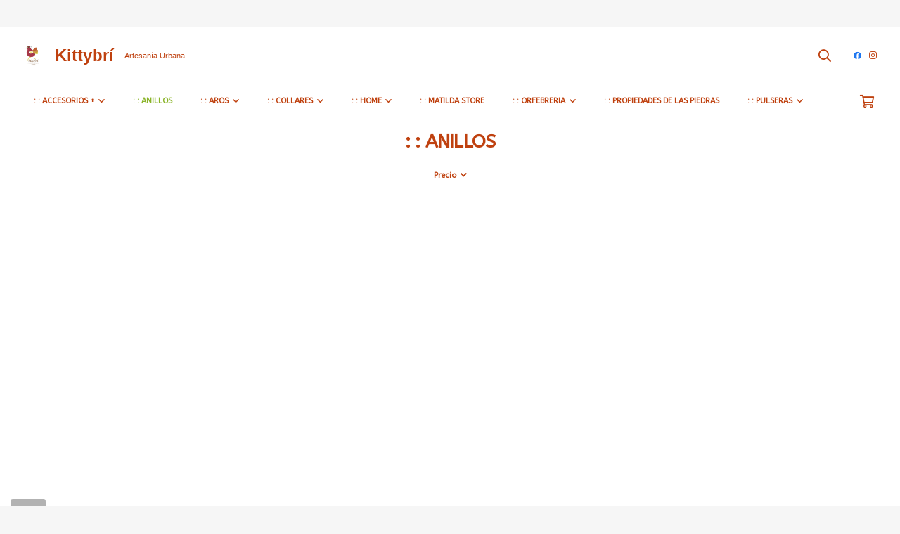

--- FILE ---
content_type: text/html; charset=UTF-8
request_url: https://www.kittybri.cl/categoria-producto/todos/anillos/
body_size: 177551
content:
<!DOCTYPE HTML>
<html lang="es-CL">
<head><meta charset="UTF-8"><script>if(navigator.userAgent.match(/MSIE|Internet Explorer/i)||navigator.userAgent.match(/Trident\/7\..*?rv:11/i)){var href=document.location.href;if(!href.match(/[?&]nowprocket/)){if(href.indexOf("?")==-1){if(href.indexOf("#")==-1){document.location.href=href+"?nowprocket=1"}else{document.location.href=href.replace("#","?nowprocket=1#")}}else{if(href.indexOf("#")==-1){document.location.href=href+"&nowprocket=1"}else{document.location.href=href.replace("#","&nowprocket=1#")}}}}</script><script>class RocketLazyLoadScripts{constructor(){this.triggerEvents=["keydown","mousedown","mousemove","touchmove","touchstart","touchend","wheel"],this.userEventHandler=this._triggerListener.bind(this),this.touchStartHandler=this._onTouchStart.bind(this),this.touchMoveHandler=this._onTouchMove.bind(this),this.touchEndHandler=this._onTouchEnd.bind(this),this.clickHandler=this._onClick.bind(this),this.interceptedClicks=[],window.addEventListener("pageshow",(e=>{this.persisted=e.persisted})),window.addEventListener("DOMContentLoaded",(()=>{this._preconnect3rdParties()})),this.delayedScripts={normal:[],async:[],defer:[]},this.allJQueries=[]}_addUserInteractionListener(e){document.hidden?e._triggerListener():(this.triggerEvents.forEach((t=>window.addEventListener(t,e.userEventHandler,{passive:!0}))),window.addEventListener("touchstart",e.touchStartHandler,{passive:!0}),window.addEventListener("mousedown",e.touchStartHandler),document.addEventListener("visibilitychange",e.userEventHandler))}_removeUserInteractionListener(){this.triggerEvents.forEach((e=>window.removeEventListener(e,this.userEventHandler,{passive:!0}))),document.removeEventListener("visibilitychange",this.userEventHandler)}_onTouchStart(e){"HTML"!==e.target.tagName&&(window.addEventListener("touchend",this.touchEndHandler),window.addEventListener("mouseup",this.touchEndHandler),window.addEventListener("touchmove",this.touchMoveHandler,{passive:!0}),window.addEventListener("mousemove",this.touchMoveHandler),e.target.addEventListener("click",this.clickHandler),this._renameDOMAttribute(e.target,"onclick","rocket-onclick"))}_onTouchMove(e){window.removeEventListener("touchend",this.touchEndHandler),window.removeEventListener("mouseup",this.touchEndHandler),window.removeEventListener("touchmove",this.touchMoveHandler,{passive:!0}),window.removeEventListener("mousemove",this.touchMoveHandler),e.target.removeEventListener("click",this.clickHandler),this._renameDOMAttribute(e.target,"rocket-onclick","onclick")}_onTouchEnd(e){window.removeEventListener("touchend",this.touchEndHandler),window.removeEventListener("mouseup",this.touchEndHandler),window.removeEventListener("touchmove",this.touchMoveHandler,{passive:!0}),window.removeEventListener("mousemove",this.touchMoveHandler)}_onClick(e){e.target.removeEventListener("click",this.clickHandler),this._renameDOMAttribute(e.target,"rocket-onclick","onclick"),this.interceptedClicks.push(e),e.preventDefault(),e.stopPropagation(),e.stopImmediatePropagation()}_replayClicks(){window.removeEventListener("touchstart",this.touchStartHandler,{passive:!0}),window.removeEventListener("mousedown",this.touchStartHandler),this.interceptedClicks.forEach((e=>{e.target.dispatchEvent(new MouseEvent("click",{view:e.view,bubbles:!0,cancelable:!0}))}))}_renameDOMAttribute(e,t,n){e.hasAttribute&&e.hasAttribute(t)&&(event.target.setAttribute(n,event.target.getAttribute(t)),event.target.removeAttribute(t))}_triggerListener(){this._removeUserInteractionListener(this),"loading"===document.readyState?document.addEventListener("DOMContentLoaded",this._loadEverythingNow.bind(this)):this._loadEverythingNow()}_preconnect3rdParties(){let e=[];document.querySelectorAll("script[type=rocketlazyloadscript]").forEach((t=>{if(t.hasAttribute("src")){const n=new URL(t.src).origin;n!==location.origin&&e.push({src:n,crossOrigin:t.crossOrigin||"module"===t.getAttribute("data-rocket-type")})}})),e=[...new Map(e.map((e=>[JSON.stringify(e),e]))).values()],this._batchInjectResourceHints(e,"preconnect")}async _loadEverythingNow(){this.lastBreath=Date.now(),this._delayEventListeners(),this._delayJQueryReady(this),this._handleDocumentWrite(),this._registerAllDelayedScripts(),this._preloadAllScripts(),await this._loadScriptsFromList(this.delayedScripts.normal),await this._loadScriptsFromList(this.delayedScripts.defer),await this._loadScriptsFromList(this.delayedScripts.async);try{await this._triggerDOMContentLoaded(),await this._triggerWindowLoad()}catch(e){}window.dispatchEvent(new Event("rocket-allScriptsLoaded")),this._replayClicks()}_registerAllDelayedScripts(){document.querySelectorAll("script[type=rocketlazyloadscript]").forEach((e=>{e.hasAttribute("src")?e.hasAttribute("async")&&!1!==e.async?this.delayedScripts.async.push(e):e.hasAttribute("defer")&&!1!==e.defer||"module"===e.getAttribute("data-rocket-type")?this.delayedScripts.defer.push(e):this.delayedScripts.normal.push(e):this.delayedScripts.normal.push(e)}))}async _transformScript(e){return await this._littleBreath(),new Promise((t=>{const n=document.createElement("script");[...e.attributes].forEach((e=>{let t=e.nodeName;"type"!==t&&("data-rocket-type"===t&&(t="type"),n.setAttribute(t,e.nodeValue))})),e.hasAttribute("src")?(n.addEventListener("load",t),n.addEventListener("error",t)):(n.text=e.text,t());try{e.parentNode.replaceChild(n,e)}catch(e){t()}}))}async _loadScriptsFromList(e){const t=e.shift();return t?(await this._transformScript(t),this._loadScriptsFromList(e)):Promise.resolve()}_preloadAllScripts(){this._batchInjectResourceHints([...this.delayedScripts.normal,...this.delayedScripts.defer,...this.delayedScripts.async],"preload")}_batchInjectResourceHints(e,t){var n=document.createDocumentFragment();e.forEach((e=>{if(e.src){const i=document.createElement("link");i.href=e.src,i.rel=t,"preconnect"!==t&&(i.as="script"),e.getAttribute&&"module"===e.getAttribute("data-rocket-type")&&(i.crossOrigin=!0),e.crossOrigin&&(i.crossOrigin=e.crossOrigin),n.appendChild(i)}})),document.head.appendChild(n)}_delayEventListeners(){let e={};function t(t,n){!function(t){function n(n){return e[t].eventsToRewrite.indexOf(n)>=0?"rocket-"+n:n}e[t]||(e[t]={originalFunctions:{add:t.addEventListener,remove:t.removeEventListener},eventsToRewrite:[]},t.addEventListener=function(){arguments[0]=n(arguments[0]),e[t].originalFunctions.add.apply(t,arguments)},t.removeEventListener=function(){arguments[0]=n(arguments[0]),e[t].originalFunctions.remove.apply(t,arguments)})}(t),e[t].eventsToRewrite.push(n)}function n(e,t){let n=e[t];Object.defineProperty(e,t,{get:()=>n||function(){},set(i){e["rocket"+t]=n=i}})}t(document,"DOMContentLoaded"),t(window,"DOMContentLoaded"),t(window,"load"),t(window,"pageshow"),t(document,"readystatechange"),n(document,"onreadystatechange"),n(window,"onload"),n(window,"onpageshow")}_delayJQueryReady(e){let t=window.jQuery;Object.defineProperty(window,"jQuery",{get:()=>t,set(n){if(n&&n.fn&&!e.allJQueries.includes(n)){n.fn.ready=n.fn.init.prototype.ready=function(t){e.domReadyFired?t.bind(document)(n):document.addEventListener("rocket-DOMContentLoaded",(()=>t.bind(document)(n)))};const t=n.fn.on;n.fn.on=n.fn.init.prototype.on=function(){if(this[0]===window){function e(e){return e.split(" ").map((e=>"load"===e||0===e.indexOf("load.")?"rocket-jquery-load":e)).join(" ")}"string"==typeof arguments[0]||arguments[0]instanceof String?arguments[0]=e(arguments[0]):"object"==typeof arguments[0]&&Object.keys(arguments[0]).forEach((t=>{delete Object.assign(arguments[0],{[e(t)]:arguments[0][t]})[t]}))}return t.apply(this,arguments),this},e.allJQueries.push(n)}t=n}})}async _triggerDOMContentLoaded(){this.domReadyFired=!0,await this._littleBreath(),document.dispatchEvent(new Event("rocket-DOMContentLoaded")),await this._littleBreath(),window.dispatchEvent(new Event("rocket-DOMContentLoaded")),await this._littleBreath(),document.dispatchEvent(new Event("rocket-readystatechange")),await this._littleBreath(),document.rocketonreadystatechange&&document.rocketonreadystatechange()}async _triggerWindowLoad(){await this._littleBreath(),window.dispatchEvent(new Event("rocket-load")),await this._littleBreath(),window.rocketonload&&window.rocketonload(),await this._littleBreath(),this.allJQueries.forEach((e=>e(window).trigger("rocket-jquery-load"))),await this._littleBreath();const e=new Event("rocket-pageshow");e.persisted=this.persisted,window.dispatchEvent(e),await this._littleBreath(),window.rocketonpageshow&&window.rocketonpageshow({persisted:this.persisted})}_handleDocumentWrite(){const e=new Map;document.write=document.writeln=function(t){const n=document.currentScript,i=document.createRange(),r=n.parentElement;let o=e.get(n);void 0===o&&(o=n.nextSibling,e.set(n,o));const s=document.createDocumentFragment();i.setStart(s,0),s.appendChild(i.createContextualFragment(t)),r.insertBefore(s,o)}}async _littleBreath(){Date.now()-this.lastBreath>45&&(await this._requestAnimFrame(),this.lastBreath=Date.now())}async _requestAnimFrame(){return document.hidden?new Promise((e=>setTimeout(e))):new Promise((e=>requestAnimationFrame(e)))}static run(){const e=new RocketLazyLoadScripts;e._addUserInteractionListener(e)}}RocketLazyLoadScripts.run();</script>
	
	<meta name='robots' content='index, follow, max-image-preview:large, max-snippet:-1, max-video-preview:-1' />
<script type="rocketlazyloadscript">window._wca = window._wca || [];</script>

	<!-- This site is optimized with the Yoast SEO plugin v24.6 - https://yoast.com/wordpress/plugins/seo/ -->
	<title>: : ANILLOS archivos - kittybri.cl DisUeña tu joya</title><link rel="preload" as="style" href="https://fonts.googleapis.com/css?family=ABeeZee%3A400%2C700%7CAlegreya%20Sans%20SC%3A400%2C700&#038;display=swap" /><link rel="stylesheet" href="https://fonts.googleapis.com/css?family=ABeeZee%3A400%2C700%7CAlegreya%20Sans%20SC%3A400%2C700&#038;display=swap" media="print" onload="this.media='all'" /><noscript><link rel="stylesheet" href="https://fonts.googleapis.com/css?family=ABeeZee%3A400%2C700%7CAlegreya%20Sans%20SC%3A400%2C700&#038;display=swap" /></noscript>
	<link rel="canonical" href="https://www.kittybri.cl/categoria-producto/todos/anillos/" />
	<meta property="og:locale" content="es_ES" />
	<meta property="og:type" content="article" />
	<meta property="og:title" content=": : ANILLOS archivos - kittybri.cl DisUeña tu joya" />
	<meta property="og:url" content="https://www.kittybri.cl/categoria-producto/todos/anillos/" />
	<meta property="og:site_name" content="kittybri.cl DisUeña tu joya" />
	<meta name="twitter:card" content="summary_large_image" />
	<script type="application/ld+json" class="yoast-schema-graph">{"@context":"https://schema.org","@graph":[{"@type":"CollectionPage","@id":"https://www.kittybri.cl/categoria-producto/todos/anillos/","url":"https://www.kittybri.cl/categoria-producto/todos/anillos/","name":": : ANILLOS archivos - kittybri.cl DisUeña tu joya","isPartOf":{"@id":"https://www.kittybri.cl/#website"},"primaryImageOfPage":{"@id":"https://www.kittybri.cl/categoria-producto/todos/anillos/#primaryimage"},"image":{"@id":"https://www.kittybri.cl/categoria-producto/todos/anillos/#primaryimage"},"thumbnailUrl":"https://www.kittybri.cl/wp-content/uploads/2023/11/1000038071-scaled.jpg","breadcrumb":{"@id":"https://www.kittybri.cl/categoria-producto/todos/anillos/#breadcrumb"},"inLanguage":"es-CL"},{"@type":"ImageObject","inLanguage":"es-CL","@id":"https://www.kittybri.cl/categoria-producto/todos/anillos/#primaryimage","url":"https://www.kittybri.cl/wp-content/uploads/2023/11/1000038071-scaled.jpg","contentUrl":"https://www.kittybri.cl/wp-content/uploads/2023/11/1000038071-scaled.jpg","width":860,"height":860},{"@type":"BreadcrumbList","@id":"https://www.kittybri.cl/categoria-producto/todos/anillos/#breadcrumb","itemListElement":[{"@type":"ListItem","position":1,"name":"Portada","item":"https://www.kittybri.cl/"},{"@type":"ListItem","position":2,"name":"Todos","item":"https://www.kittybri.cl/categoria-producto/todos/"},{"@type":"ListItem","position":3,"name":": : ANILLOS"}]},{"@type":"WebSite","@id":"https://www.kittybri.cl/#website","url":"https://www.kittybri.cl/","name":"kittybri.cl DisUeña tu joya","description":"tienda de accesorios para la mujer y el hogar","potentialAction":[{"@type":"SearchAction","target":{"@type":"EntryPoint","urlTemplate":"https://www.kittybri.cl/?s={search_term_string}"},"query-input":{"@type":"PropertyValueSpecification","valueRequired":true,"valueName":"search_term_string"}}],"inLanguage":"es-CL"}]}</script>
	<!-- / Yoast SEO plugin. -->


<link rel='dns-prefetch' href='//stats.wp.com' />
<link rel='dns-prefetch' href='//www.googletagmanager.com' />
<link rel='dns-prefetch' href='//fonts.googleapis.com' />
<link rel='dns-prefetch' href='//use.fontawesome.com' />
<link rel='dns-prefetch' href='//c0.wp.com' />
<link rel='dns-prefetch' href='//i0.wp.com' />
<link href='https://fonts.gstatic.com' crossorigin rel='preconnect' />
<link rel="alternate" type="application/rss+xml" title="kittybri.cl DisUeña tu joya &raquo; Feed" href="https://www.kittybri.cl/feed/" />
<link rel="alternate" type="application/rss+xml" title="kittybri.cl DisUeña tu joya &raquo; Feed de comentarios" href="https://www.kittybri.cl/comments/feed/" />
<link rel="alternate" type="application/rss+xml" title="Feed kittybri.cl DisUeña tu joya &raquo; : : ANILLOS Categoría" href="https://www.kittybri.cl/categoria-producto/todos/anillos/feed/" />
<meta name="viewport" content="width=device-width, initial-scale=1">
<meta name="SKYPE_TOOLBAR" content="SKYPE_TOOLBAR_PARSER_COMPATIBLE">
<meta name="theme-color" content="#f6f6f6">
<meta property="og:title" content=": : ANILLOS archivos - kittybri.cl DisUeña tu joya">
<meta property="og:url" content="https://www.kittybri.cl/categoria-producto/todos/anillos/">
<meta property="og:locale" content="es_CL">
<meta property="og:site_name" content="kittybri.cl DisUeña tu joya">
<meta property="og:type" content="website">
<meta property="og:image" content="https://www.kittybri.cl/wp-content/uploads/2023/11/1000038071-1024x1024.jpg" itemprop="image">
<style id='wp-img-auto-sizes-contain-inline-css' type='text/css'>
img:is([sizes=auto i],[sizes^="auto," i]){contain-intrinsic-size:3000px 1500px}
/*# sourceURL=wp-img-auto-sizes-contain-inline-css */
</style>
<link data-minify="1" rel='stylesheet' id='woosb-blocks-css' href='https://www.kittybri.cl/wp-content/cache/min/1/wp-content/plugins/woo-product-bundle/assets/css/blocks.css?ver=1741093550' type='text/css' media='all' />
<link data-minify="1" rel='stylesheet' id='ht_ctc_main_css-css' href='https://www.kittybri.cl/wp-content/cache/min/1/wp-content/plugins/click-to-chat-for-whatsapp/new/inc/assets/css/main.css?ver=1710016025' type='text/css' media='all' />
<style id='wp-emoji-styles-inline-css' type='text/css'>

	img.wp-smiley, img.emoji {
		display: inline !important;
		border: none !important;
		box-shadow: none !important;
		height: 1em !important;
		width: 1em !important;
		margin: 0 0.07em !important;
		vertical-align: -0.1em !important;
		background: none !important;
		padding: 0 !important;
	}
/*# sourceURL=wp-emoji-styles-inline-css */
</style>
<style id='classic-theme-styles-inline-css' type='text/css'>
/*! This file is auto-generated */
.wp-block-button__link{color:#fff;background-color:#32373c;border-radius:9999px;box-shadow:none;text-decoration:none;padding:calc(.667em + 2px) calc(1.333em + 2px);font-size:1.125em}.wp-block-file__button{background:#32373c;color:#fff;text-decoration:none}
/*# sourceURL=/wp-includes/css/classic-themes.min.css */
</style>
<link data-minify="1" rel='stylesheet' id='rs-plugin-settings-css' href='https://www.kittybri.cl/wp-content/cache/min/1/wp-content/plugins/revslider/public/assets/css/rs6.css?ver=1710016025' type='text/css' media='all' />
<style id='rs-plugin-settings-inline-css' type='text/css'>
#rs-demo-id {}
/*# sourceURL=rs-plugin-settings-inline-css */
</style>
<style id='woocommerce-inline-inline-css' type='text/css'>
.woocommerce form .form-row .required { visibility: visible; }
/*# sourceURL=woocommerce-inline-inline-css */
</style>
<link data-minify="1" rel='stylesheet' id='brands-styles-css' href='https://www.kittybri.cl/wp-content/cache/min/1/p/woocommerce/9.7.0/assets/css/brands.css?ver=1741093550' type='text/css' media='all' />
<link data-minify="1" rel='stylesheet' id='woosb-frontend-css' href='https://www.kittybri.cl/wp-content/cache/min/1/wp-content/plugins/woo-product-bundle/assets/css/frontend.css?ver=1710016025' type='text/css' media='all' />

<link data-minify="1" rel='stylesheet' id='font-awesome-official-css' href='https://www.kittybri.cl/wp-content/cache/min/1/releases/v5.15.3/css/all.css?ver=1710016025' type='text/css' media='all' crossorigin="anonymous" />
<link rel='stylesheet' id='us-style-css' href='https://www.kittybri.cl/wp-content/themes/Impreza/css/style.min.css?ver=7.15' type='text/css' media='all' />
<link rel='stylesheet' id='us-woocommerce-css' href='https://www.kittybri.cl/wp-content/themes/Impreza/common/css/plugins/woocommerce.min.css?ver=7.15' type='text/css' media='all' />
<link rel='stylesheet' id='theme-style-css' href='https://www.kittybri.cl/wp-content/themes/Impreza-child/style.css?ver=7.15' type='text/css' media='all' />
<link data-minify="1" rel='stylesheet' id='bsf-Defaults-css' href='https://www.kittybri.cl/wp-content/cache/min/1/wp-content/uploads/smile_fonts/Defaults/Defaults.css?ver=1710016025' type='text/css' media='all' />
<style id='rocket-lazyload-inline-css' type='text/css'>
.rll-youtube-player{position:relative;padding-bottom:56.23%;height:0;overflow:hidden;max-width:100%;}.rll-youtube-player:focus-within{outline: 2px solid currentColor;outline-offset: 5px;}.rll-youtube-player iframe{position:absolute;top:0;left:0;width:100%;height:100%;z-index:100;background:0 0}.rll-youtube-player img{bottom:0;display:block;left:0;margin:auto;max-width:100%;width:100%;position:absolute;right:0;top:0;border:none;height:auto;-webkit-transition:.4s all;-moz-transition:.4s all;transition:.4s all}.rll-youtube-player img:hover{-webkit-filter:brightness(75%)}.rll-youtube-player .play{height:100%;width:100%;left:0;top:0;position:absolute;background:url(https://www.kittybri.cl/wp-content/plugins/wp-rocket/assets/img/youtube.png) no-repeat center;background-color: transparent !important;cursor:pointer;border:none;}.wp-embed-responsive .wp-has-aspect-ratio .rll-youtube-player{position:absolute;padding-bottom:0;width:100%;height:100%;top:0;bottom:0;left:0;right:0}
/*# sourceURL=rocket-lazyload-inline-css */
</style>
<link data-minify="1" rel='stylesheet' id='font-awesome-official-v4shim-css' href='https://www.kittybri.cl/wp-content/cache/min/1/releases/v5.15.3/css/v4-shims.css?ver=1710016025' type='text/css' media='all' crossorigin="anonymous" />
<style id='font-awesome-official-v4shim-inline-css' type='text/css'>
@font-face {
font-family: "FontAwesome";
font-display: block;
src: url("https://use.fontawesome.com/releases/v5.15.3/webfonts/fa-brands-400.eot"),
		url("https://use.fontawesome.com/releases/v5.15.3/webfonts/fa-brands-400.eot?#iefix") format("embedded-opentype"),
		url("https://use.fontawesome.com/releases/v5.15.3/webfonts/fa-brands-400.woff2") format("woff2"),
		url("https://use.fontawesome.com/releases/v5.15.3/webfonts/fa-brands-400.woff") format("woff"),
		url("https://use.fontawesome.com/releases/v5.15.3/webfonts/fa-brands-400.ttf") format("truetype"),
		url("https://use.fontawesome.com/releases/v5.15.3/webfonts/fa-brands-400.svg#fontawesome") format("svg");
}

@font-face {
font-family: "FontAwesome";
font-display: block;
src: url("https://use.fontawesome.com/releases/v5.15.3/webfonts/fa-solid-900.eot"),
		url("https://use.fontawesome.com/releases/v5.15.3/webfonts/fa-solid-900.eot?#iefix") format("embedded-opentype"),
		url("https://use.fontawesome.com/releases/v5.15.3/webfonts/fa-solid-900.woff2") format("woff2"),
		url("https://use.fontawesome.com/releases/v5.15.3/webfonts/fa-solid-900.woff") format("woff"),
		url("https://use.fontawesome.com/releases/v5.15.3/webfonts/fa-solid-900.ttf") format("truetype"),
		url("https://use.fontawesome.com/releases/v5.15.3/webfonts/fa-solid-900.svg#fontawesome") format("svg");
}

@font-face {
font-family: "FontAwesome";
font-display: block;
src: url("https://use.fontawesome.com/releases/v5.15.3/webfonts/fa-regular-400.eot"),
		url("https://use.fontawesome.com/releases/v5.15.3/webfonts/fa-regular-400.eot?#iefix") format("embedded-opentype"),
		url("https://use.fontawesome.com/releases/v5.15.3/webfonts/fa-regular-400.woff2") format("woff2"),
		url("https://use.fontawesome.com/releases/v5.15.3/webfonts/fa-regular-400.woff") format("woff"),
		url("https://use.fontawesome.com/releases/v5.15.3/webfonts/fa-regular-400.ttf") format("truetype"),
		url("https://use.fontawesome.com/releases/v5.15.3/webfonts/fa-regular-400.svg#fontawesome") format("svg");
unicode-range: U+F004-F005,U+F007,U+F017,U+F022,U+F024,U+F02E,U+F03E,U+F044,U+F057-F059,U+F06E,U+F070,U+F075,U+F07B-F07C,U+F080,U+F086,U+F089,U+F094,U+F09D,U+F0A0,U+F0A4-F0A7,U+F0C5,U+F0C7-F0C8,U+F0E0,U+F0EB,U+F0F3,U+F0F8,U+F0FE,U+F111,U+F118-F11A,U+F11C,U+F133,U+F144,U+F146,U+F14A,U+F14D-F14E,U+F150-F152,U+F15B-F15C,U+F164-F165,U+F185-F186,U+F191-F192,U+F1AD,U+F1C1-F1C9,U+F1CD,U+F1D8,U+F1E3,U+F1EA,U+F1F6,U+F1F9,U+F20A,U+F247-F249,U+F24D,U+F254-F25B,U+F25D,U+F267,U+F271-F274,U+F279,U+F28B,U+F28D,U+F2B5-F2B6,U+F2B9,U+F2BB,U+F2BD,U+F2C1-F2C2,U+F2D0,U+F2D2,U+F2DC,U+F2ED,U+F328,U+F358-F35B,U+F3A5,U+F3D1,U+F410,U+F4AD;
}
/*# sourceURL=font-awesome-official-v4shim-inline-css */
</style>
<link data-minify="1" rel='stylesheet' id='jetpack_css-css' href='https://www.kittybri.cl/wp-content/cache/min/1/p/jetpack/13.2/css/jetpack.css?ver=1710017969' type='text/css' media='all' />
<script type="rocketlazyloadscript" data-rocket-type="text/javascript" src="https://c0.wp.com/c/6.9/wp-includes/js/jquery/jquery.min.js" id="jquery-core-js" defer></script>
<script type="rocketlazyloadscript" data-rocket-type="text/javascript" src="https://www.kittybri.cl/wp-content/plugins/revslider/public/assets/js/rbtools.min.js?ver=6.4.8" id="tp-tools-js" defer></script>
<script type="rocketlazyloadscript" data-rocket-type="text/javascript" src="https://www.kittybri.cl/wp-content/plugins/revslider/public/assets/js/rs6.min.js?ver=6.4.11" id="revmin-js" defer></script>
<script type="rocketlazyloadscript" data-minify="1" data-rocket-type="text/javascript" src="https://www.kittybri.cl/wp-content/cache/min/1/p/woocommerce/9.7.0/assets/js/jquery-blockui/jquery.blockUI.min.js?ver=1741093551" id="jquery-blockui-js" defer="defer" data-wp-strategy="defer"></script>
<script type="text/javascript" id="wc-add-to-cart-js-extra">
/* <![CDATA[ */
var wc_add_to_cart_params = {"ajax_url":"/wp-admin/admin-ajax.php","wc_ajax_url":"/?wc-ajax=%%endpoint%%","i18n_view_cart":"Ver carrito","cart_url":"https://www.kittybri.cl/carro/","is_cart":"","cart_redirect_after_add":"no"};
//# sourceURL=wc-add-to-cart-js-extra
/* ]]> */
</script>
<script type="rocketlazyloadscript" data-minify="1" data-rocket-type="text/javascript" src="https://www.kittybri.cl/wp-content/cache/min/1/p/woocommerce/9.7.0/assets/js/frontend/add-to-cart.min.js?ver=1741093551" id="wc-add-to-cart-js" defer="defer" data-wp-strategy="defer"></script>
<script type="rocketlazyloadscript" data-minify="1" data-rocket-type="text/javascript" src="https://www.kittybri.cl/wp-content/cache/min/1/p/woocommerce/9.7.0/assets/js/js-cookie/js.cookie.min.js?ver=1741093551" id="js-cookie-js" defer="defer" data-wp-strategy="defer"></script>
<script type="text/javascript" id="woocommerce-js-extra">
/* <![CDATA[ */
var woocommerce_params = {"ajax_url":"/wp-admin/admin-ajax.php","wc_ajax_url":"/?wc-ajax=%%endpoint%%","i18n_password_show":"Show password","i18n_password_hide":"Hide password","currency":"CLP"};
//# sourceURL=woocommerce-js-extra
/* ]]> */
</script>
<script type="rocketlazyloadscript" data-minify="1" data-rocket-type="text/javascript" src="https://www.kittybri.cl/wp-content/cache/min/1/p/woocommerce/9.7.0/assets/js/frontend/woocommerce.min.js?ver=1741093551" id="woocommerce-js" defer="defer" data-wp-strategy="defer"></script>
<script type="text/javascript" src="https://stats.wp.com/s-202603.js" id="woocommerce-analytics-js" defer="defer" data-wp-strategy="defer"></script>

<!-- Fragmento de código de la etiqueta de Google (gtag.js) agregada por Site Kit -->

<!-- Fragmento de código de Google Analytics agregado por Site Kit -->
<script type="rocketlazyloadscript" data-rocket-type="text/javascript" src="https://www.googletagmanager.com/gtag/js?id=GT-MBTKK74F" id="google_gtagjs-js" async></script>
<script type="rocketlazyloadscript" data-rocket-type="text/javascript" id="google_gtagjs-js-after">
/* <![CDATA[ */
window.dataLayer = window.dataLayer || [];function gtag(){dataLayer.push(arguments);}
gtag("set","linker",{"domains":["www.kittybri.cl"]});
gtag("js", new Date());
gtag("set", "developer_id.dZTNiMT", true);
gtag("config", "GT-MBTKK74F");
//# sourceURL=google_gtagjs-js-after
/* ]]> */
</script>

<!-- Finalizar fragmento de código de la etiqueta de Google (gtags.js) agregada por Site Kit -->
<link rel="https://api.w.org/" href="https://www.kittybri.cl/wp-json/" /><link rel="alternate" title="JSON" type="application/json" href="https://www.kittybri.cl/wp-json/wp/v2/product_cat/273" /><link rel="EditURI" type="application/rsd+xml" title="RSD" href="https://www.kittybri.cl/xmlrpc.php?rsd" />
<meta name="generator" content="WordPress 6.9" />
<meta name="generator" content="WooCommerce 9.7.0" />
<meta name="generator" content="Site Kit by Google 1.147.0" />	<style>img#wpstats{display:none}</style>
		<link rel="apple-touch-icon" sizes="180x180" href="/wp-content/uploads/fbrfg/apple-touch-icon.png">
<link rel="icon" type="image/png" sizes="32x32" href="/wp-content/uploads/fbrfg/favicon-32x32.png">
<link rel="icon" type="image/png" sizes="16x16" href="/wp-content/uploads/fbrfg/favicon-16x16.png">
<link rel="manifest" href="/wp-content/uploads/fbrfg/site.webmanifest">
<link rel="mask-icon" href="/wp-content/uploads/fbrfg/safari-pinned-tab.svg" color="#5bbad5">
<link rel="shortcut icon" href="/wp-content/uploads/fbrfg/favicon.ico">
<meta name="msapplication-TileColor" content="#da532c">
<meta name="msapplication-config" content="/wp-content/uploads/fbrfg/browserconfig.xml">
<meta name="theme-color" content="#ffffff">		<script type="rocketlazyloadscript">
			if ( ! /Android|webOS|iPhone|iPad|iPod|BlackBerry|IEMobile|Opera Mini/i.test( navigator.userAgent ) ) {
				var root = document.getElementsByTagName( 'html' )[ 0 ]
				root.className += " no-touch";
			}
		</script>
			<noscript><style>.woocommerce-product-gallery{ opacity: 1 !important; }</style></noscript>
				<script type="rocketlazyloadscript"  data-rocket-type="text/javascript">
				!function(f,b,e,v,n,t,s){if(f.fbq)return;n=f.fbq=function(){n.callMethod?
					n.callMethod.apply(n,arguments):n.queue.push(arguments)};if(!f._fbq)f._fbq=n;
					n.push=n;n.loaded=!0;n.version='2.0';n.queue=[];t=b.createElement(e);t.async=!0;
					t.src=v;s=b.getElementsByTagName(e)[0];s.parentNode.insertBefore(t,s)}(window,
					document,'script','https://connect.facebook.net/en_US/fbevents.js');
			</script>
			<!-- WooCommerce Facebook Integration Begin -->
			<script type="rocketlazyloadscript"  data-rocket-type="text/javascript">

				fbq('init', '196748675723289', {}, {
    "agent": "woocommerce-9.7.0-3.1.10"
});

				fbq( 'track', 'PageView', {
    "source": "woocommerce",
    "version": "9.7.0",
    "pluginVersion": "3.1.10"
} );

				document.addEventListener( 'DOMContentLoaded', function() {
					jQuery && jQuery( function( $ ) {
						// Insert placeholder for events injected when a product is added to the cart through AJAX.
						$( document.body ).append( '<div class=\"wc-facebook-pixel-event-placeholder\"></div>' );
					} );
				}, false );

			</script>
			<!-- WooCommerce Facebook Integration End -->
			<meta name="generator" content="Powered by WPBakery Page Builder - drag and drop page builder for WordPress."/>
<meta name="generator" content="Powered by Slider Revolution 6.4.11 - responsive, Mobile-Friendly Slider Plugin for WordPress with comfortable drag and drop interface." />
<style class='wp-fonts-local' type='text/css'>
@font-face{font-family:Inter;font-style:normal;font-weight:300 900;font-display:fallback;src:url('https://www.kittybri.cl/wp-content/plugins/woocommerce/assets/fonts/Inter-VariableFont_slnt,wght.woff2') format('woff2');font-stretch:normal;}
@font-face{font-family:Cardo;font-style:normal;font-weight:400;font-display:fallback;src:url('https://www.kittybri.cl/wp-content/plugins/woocommerce/assets/fonts/cardo_normal_400.woff2') format('woff2');}
</style>
		<!-- Facebook Pixel Code -->
		<script type="rocketlazyloadscript">
			var aepc_pixel = {"pixel_id":"196748675723289","user":{},"enable_advanced_events":"yes","fire_delay":"0","can_use_sku":"yes","enable_viewcontent":"yes","enable_addtocart":"yes","enable_addtowishlist":"no","enable_initiatecheckout":"yes","enable_addpaymentinfo":"yes","enable_purchase":"yes","allowed_params":{"AddToCart":["value","currency","content_category","content_name","content_type","content_ids"],"AddToWishlist":["value","currency","content_category","content_name","content_type","content_ids"]}},
				aepc_pixel_args = [],
				aepc_extend_args = function( args ) {
					if ( typeof args === 'undefined' ) {
						args = {};
					}

					for(var key in aepc_pixel_args)
						args[key] = aepc_pixel_args[key];

					return args;
				};

			// Extend args
			if ( 'yes' === aepc_pixel.enable_advanced_events ) {
				aepc_pixel_args.userAgent = navigator.userAgent;
				aepc_pixel_args.language = navigator.language;

				if ( document.referrer.indexOf( document.domain ) < 0 ) {
					aepc_pixel_args.referrer = document.referrer;
				}
			}

						!function(f,b,e,v,n,t,s){if(f.fbq)return;n=f.fbq=function(){n.callMethod?
				n.callMethod.apply(n,arguments):n.queue.push(arguments)};if(!f._fbq)f._fbq=n;
				n.push=n;n.loaded=!0;n.version='2.0';n.agent='dvpixelcaffeinewordpress';n.queue=[];t=b.createElement(e);t.async=!0;
				t.src=v;s=b.getElementsByTagName(e)[0];s.parentNode.insertBefore(t,s)}(window,
				document,'script','https://connect.facebook.net/en_US/fbevents.js');
			
						fbq('init', aepc_pixel.pixel_id, aepc_pixel.user);

							setTimeout( function() {
				fbq('track', "PageView", aepc_pixel_args);
			}, aepc_pixel.fire_delay * 1000 );
					</script>
		<!-- End Facebook Pixel Code -->
		<script type="rocketlazyloadscript" data-rocket-type="text/javascript">function setREVStartSize(e){
			//window.requestAnimationFrame(function() {				 
				window.RSIW = window.RSIW===undefined ? window.innerWidth : window.RSIW;	
				window.RSIH = window.RSIH===undefined ? window.innerHeight : window.RSIH;	
				try {								
					var pw = document.getElementById(e.c).parentNode.offsetWidth,
						newh;
					pw = pw===0 || isNaN(pw) ? window.RSIW : pw;
					e.tabw = e.tabw===undefined ? 0 : parseInt(e.tabw);
					e.thumbw = e.thumbw===undefined ? 0 : parseInt(e.thumbw);
					e.tabh = e.tabh===undefined ? 0 : parseInt(e.tabh);
					e.thumbh = e.thumbh===undefined ? 0 : parseInt(e.thumbh);
					e.tabhide = e.tabhide===undefined ? 0 : parseInt(e.tabhide);
					e.thumbhide = e.thumbhide===undefined ? 0 : parseInt(e.thumbhide);
					e.mh = e.mh===undefined || e.mh=="" || e.mh==="auto" ? 0 : parseInt(e.mh,0);		
					if(e.layout==="fullscreen" || e.l==="fullscreen") 						
						newh = Math.max(e.mh,window.RSIH);					
					else{					
						e.gw = Array.isArray(e.gw) ? e.gw : [e.gw];
						for (var i in e.rl) if (e.gw[i]===undefined || e.gw[i]===0) e.gw[i] = e.gw[i-1];					
						e.gh = e.el===undefined || e.el==="" || (Array.isArray(e.el) && e.el.length==0)? e.gh : e.el;
						e.gh = Array.isArray(e.gh) ? e.gh : [e.gh];
						for (var i in e.rl) if (e.gh[i]===undefined || e.gh[i]===0) e.gh[i] = e.gh[i-1];
											
						var nl = new Array(e.rl.length),
							ix = 0,						
							sl;					
						e.tabw = e.tabhide>=pw ? 0 : e.tabw;
						e.thumbw = e.thumbhide>=pw ? 0 : e.thumbw;
						e.tabh = e.tabhide>=pw ? 0 : e.tabh;
						e.thumbh = e.thumbhide>=pw ? 0 : e.thumbh;					
						for (var i in e.rl) nl[i] = e.rl[i]<window.RSIW ? 0 : e.rl[i];
						sl = nl[0];									
						for (var i in nl) if (sl>nl[i] && nl[i]>0) { sl = nl[i]; ix=i;}															
						var m = pw>(e.gw[ix]+e.tabw+e.thumbw) ? 1 : (pw-(e.tabw+e.thumbw)) / (e.gw[ix]);					
						newh =  (e.gh[ix] * m) + (e.tabh + e.thumbh);
					}				
					if(window.rs_init_css===undefined) window.rs_init_css = document.head.appendChild(document.createElement("style"));					
					document.getElementById(e.c).height = newh+"px";
					window.rs_init_css.innerHTML += "#"+e.c+"_wrapper { height: "+newh+"px }";				
				} catch(e){
					console.log("Failure at Presize of Slider:" + e)
				}					   
			//});
		  };</script>
<noscript><style> .wpb_animate_when_almost_visible { opacity: 1; }</style></noscript><noscript><style id="rocket-lazyload-nojs-css">.rll-youtube-player, [data-lazy-src]{display:none !important;}</style></noscript>		<style id="us-icon-fonts">@font-face{font-display:block;font-style:normal;font-family:"fontawesome";font-weight:400;src:url("https://www.kittybri.cl/wp-content/themes/Impreza/fonts/fa-regular-400.woff2?ver=7.15") format("woff2"),url("https://www.kittybri.cl/wp-content/themes/Impreza/fonts/fa-regular-400.woff?ver=7.15") format("woff")}.far{font-family:"fontawesome";font-weight:400}@font-face{font-display:block;font-style:normal;font-family:"Font Awesome 5 Brands";font-weight:400;src:url("https://www.kittybri.cl/wp-content/themes/Impreza/fonts/fa-brands-400.woff2?ver=7.15") format("woff2"),url("https://www.kittybri.cl/wp-content/themes/Impreza/fonts/fa-brands-400.woff?ver=7.15") format("woff")}.fab{font-family:"Font Awesome 5 Brands";font-weight:400}</style>
				<style id="us-theme-options-css">:root{--color-header-middle-bg:#ffffff;--color-header-middle-bg-grad:#ffffff;--color-header-middle-text:#bf410f;--color-header-middle-text-hover:#89b327;--color-header-transparent-bg:transparent;--color-header-transparent-bg-grad:transparent;--color-header-transparent-text:#ffffff;--color-header-transparent-text-hover:#bf410f;--color-chrome-toolbar:#f6f6f6;--color-chrome-toolbar-grad:#f6f6f6;--color-header-top-bg:#f6f6f6;--color-header-top-bg-grad:#f6f6f6;--color-header-top-text:#bf410f;--color-header-top-text-hover:#89b327;--color-header-top-transparent-bg:rgba(0,0,0,0.2);--color-header-top-transparent-bg-grad:rgba(0,0,0,0.2);--color-header-top-transparent-text:rgba(255,255,255,0.66);--color-header-top-transparent-text-hover:#89b327;--color-content-bg:#ffffff;--color-content-bg-grad:#ffffff;--color-content-bg-alt:#f6f6f6;--color-content-bg-alt-grad:#f6f6f6;--color-content-border:#ebebeb;--color-content-heading:#bf410f;--color-content-heading-grad:#bf410f;--color-content-text:#bf410f;--color-content-link:#bf410f;--color-content-link-hover:#89b327;--color-content-primary:#bf410f;--color-content-primary-grad:#bf410f;--color-content-secondary:#89b327;--color-content-secondary-grad:#89b327;--color-content-faded:#999999;--color-content-overlay:rgba(0,0,0,0.75);--color-content-overlay-grad:rgba(0,0,0,0.75);--color-alt-content-bg:#f6f6f6;--color-alt-content-bg-grad:#f6f6f6;--color-alt-content-bg-alt:#ffffff;--color-alt-content-bg-alt-grad:#ffffff;--color-alt-content-border:#e5e5e5;--color-alt-content-heading:#bf410f;--color-alt-content-heading-grad:#bf410f;--color-alt-content-text:#bf410f;--color-alt-content-link:#bf410f;--color-alt-content-link-hover:#89b327;--color-alt-content-primary:#bf410f;--color-alt-content-primary-grad:#bf410f;--color-alt-content-secondary:#89b327;--color-alt-content-secondary-grad:#89b327;--color-alt-content-faded:#999999;--color-alt-content-overlay:#bf410f;--color-alt-content-overlay-grad:#bf410f;--color-footer-bg:#ffffff;--color-footer-bg-grad:#ffffff;--color-footer-bg-alt:#f6f6f6;--color-footer-bg-alt-grad:#f6f6f6;--color-footer-border:#ebebeb;--color-footer-text:#bf410f;--color-footer-link:#bf410f;--color-footer-link-hover:#89b327;--color-subfooter-bg:#f6f6f6;--color-subfooter-bg-grad:#f6f6f6;--color-subfooter-bg-alt:#ffffff;--color-subfooter-bg-alt-grad:#ffffff;--color-subfooter-border:#e2e2e2;--color-subfooter-text:#bf410f;--color-subfooter-link:#bf410f;--color-subfooter-link-hover:#89b327;--color-content-primary-faded:rgba(191,65,15,0.15);--box-shadow:0 5px 15px rgba(0,0,0,.15);--box-shadow-up:0 -5px 15px rgba(0,0,0,.15)}html,.l-header .widget,.menu-item-object-us_page_block{font-family:'ABeeZee',sans-serif;font-weight:400;font-size:11px;line-height:32px}h1{font-family:'ABeeZee',sans-serif;font-weight:600;font-size:2.4rem;line-height:1.3;letter-spacing:-0.03em;margin-bottom:1.5rem}h2{font-family:'Alegreya Sans SC',sans-serif;font-weight:600;font-size:2.80rem;line-height:1.3;letter-spacing:-0.03em;margin-bottom:1.5rem}h3{font-family:'ABeeZee',sans-serif;font-weight:600;font-size:2.2rem;line-height:1.3;letter-spacing:0em;margin-bottom:1rem}.woocommerce-Reviews-title,.widgettitle,.comment-reply-title,h4{font-family:'ABeeZee',sans-serif;font-weight:600;font-size:1.5rem;line-height:1.3;letter-spacing:0em;margin-bottom:1rem}h5{font-family:'ABeeZee',sans-serif;font-weight:600;font-size:1.3rem;line-height:1.3;letter-spacing:0em;margin-bottom:0.5rem}h6{font-family:'ABeeZee',sans-serif;font-weight:600;font-size:1.1rem;line-height:1.3;letter-spacing:0em;margin-bottom:0.5rem}@media (max-width:767px){html{font-size:16px;line-height:18px}h1{font-size:2.5rem}h1.vc_custom_heading:not([class*="us_custom_"]){font-size:2.5rem!important}h2{font-size:2rem}h2.vc_custom_heading:not([class*="us_custom_"]){font-size:2rem!important}h3{font-size:1.7rem}h3.vc_custom_heading:not([class*="us_custom_"]){font-size:1.7rem!important}h4,.woocommerce-Reviews-title,.widgettitle,.comment-reply-title{font-size:1.5rem}h4.vc_custom_heading:not([class*="us_custom_"]){font-size:1.5rem!important}h5{font-size:1.3rem}h5.vc_custom_heading:not([class*="us_custom_"]){font-size:1.3rem!important}h6{font-size:1.1rem}h6.vc_custom_heading:not([class*="us_custom_"]){font-size:1.1rem!important}}body{background:var(--color-alt-content-bg)}.l-canvas.type_boxed,.l-canvas.type_boxed .l-subheader,.l-canvas.type_boxed~.l-footer{max-width:1400px}.l-subheader-h,.l-section-h,.l-main .aligncenter,.w-tabs-section-content-h{max-width:1240px}.post-password-form{max-width:calc(1240px + 5rem)}@media screen and (max-width:1295px){.l-main .aligncenter{max-width:calc(100vw - 5rem)}}.l-section.height_custom{padding-top:4vh;padding-bottom:4vh}@media (max-width:899px){.l-canvas{overflow:hidden}.g-cols.reversed{flex-direction:column-reverse}.g-cols>div:not([class*=" vc_col-"]){width:100%;margin:0 0 1.5rem}.g-cols.type_boxes>div,.g-cols.reversed>div:first-child,.g-cols:not(.reversed)>div:last-child,.g-cols>div.has-fill{margin-bottom:0}.g-cols.type_default>.wpb_column.stretched{margin-left:-1rem;margin-right:-1rem;width:auto}.g-cols.type_boxes>.wpb_column.stretched{margin-left:-2.5rem;margin-right:-2.5rem;width:auto}.align_center_xs,.align_center_xs .w-socials{text-align:center}.align_center_xs .w-hwrapper>*{margin:0.5rem 0;width:100%}}@media (min-width:900px){.l-section.for_sidebar.at_left>div>.g-cols{flex-direction:row-reverse}.vc_column-inner.type_sticky>.wpb_wrapper{position:-webkit-sticky;position:sticky}.l-section.type_sticky{position:-webkit-sticky;position:sticky;top:0;z-index:11;transform:translateZ(0); transition:top 0.3s cubic-bezier(.78,.13,.15,.86) 0.1s}.l-section.type_sticky>.l-section-h{transition:padding-top 0.3s}}@media screen and (min-width:1295px){.g-cols.type_default>.wpb_column.stretched:first-of-type{margin-left:calc(620px + 1.5rem - 50vw)}.g-cols.type_default>.wpb_column.stretched:last-of-type{margin-right:calc(620px + 1.5rem - 50vw)}.g-cols.type_boxes>.wpb_column.stretched:first-of-type{margin-left:calc(620px - 50vw)}.g-cols.type_boxes>.wpb_column.stretched:last-of-type{margin-right:calc(620px - 50vw)}}a,button,input[type="submit"],.ui-slider-handle{outline:none!important}.w-toplink,.w-header-show{background:rgba(0,0,0,0.3)}.no-touch .w-toplink.active:hover,.no-touch .w-header-show:hover{background:var(--color-content-primary-grad)}button[type="submit"]:not(.w-btn),input[type="submit"]{font-family:Arial,Helvetica,sans-serif;font-size:1rem;line-height:1.2!important;font-weight:700;font-style:normal;text-transform:uppercase;letter-spacing:0em;border-radius:0.3em;padding:0.9em 2.2em;box-shadow:0 0.15em 0.3em rgba(0,0,0,0.2);background:var(--color-content-primary);border-color:transparent;color:#ffffff!important}button[type="submit"]:not(.w-btn):before,input[type="submit"]{border-width:0px}.no-touch button[type="submit"]:not(.w-btn):hover,.no-touch input[type="submit"]:hover{box-shadow:0 0.15em 0.3em rgba(0,0,0,0.2);background:var(--color-content-heading);border-color:transparent;color:var(--color-content-bg)!important}.woocommerce .button,.woocommerce .actions .button,.woocommerce .button.alt,.woocommerce .button.checkout,.woocommerce .button.add_to_cart_button,.us-nav-style_1>*,.navstyle_1>.owl-nav div,.us-btn-style_1{font-family:Arial,Helvetica,sans-serif;font-size:1rem;line-height:1.2!important;font-weight:700;font-style:normal;text-transform:uppercase;letter-spacing:0em;border-radius:0.3em;padding:0.9em 2.2em;background:var(--color-content-primary);border-color:transparent;color:#ffffff!important;box-shadow:0 0.15em 0.3em rgba(0,0,0,0.2)}.woocommerce .button:before,.woocommerce .actions .button:before,.woocommerce .button.alt:before,.woocommerce .button.checkout:before,.woocommerce .button.add_to_cart_button:before,.us-nav-style_1>*:before,.navstyle_1>.owl-nav div:before,.us-btn-style_1:before{border-width:0px}.no-touch .woocommerce .button:hover,.no-touch .woocommerce .actions .button:hover,.no-touch .woocommerce .button.alt:hover,.no-touch .woocommerce .button.checkout:hover,.no-touch .woocommerce .button.add_to_cart_button:hover,.us-nav-style_1>span.current,.no-touch .us-nav-style_1>a:hover,.no-touch .navstyle_1>.owl-nav div:hover,.no-touch .us-btn-style_1:hover{box-shadow:0 0.15em 0.3em rgba(0,0,0,0.2);background:var(--color-content-heading);border-color:transparent;color:var(--color-content-bg)!important}.us-nav-style_1>*{min-width:calc(1.2em + 2 * 0.9em)}.us-nav-style_6>*,.navstyle_6>.owl-nav div,.us-btn-style_6{font-size:1rem;line-height:1.20!important;font-weight:700;font-style:normal;text-transform:uppercase;letter-spacing:0em;border-radius:0.3em;padding:0.9em 2.2em;background:var(--color-content-primary);border-color:transparent;color:#ffffff!important;box-shadow:0 0.15em 0.3em rgba(0,0,0,0.2)}.us-nav-style_6>*:before,.navstyle_6>.owl-nav div:before,.us-btn-style_6:before{border-width:0px}.us-nav-style_6>span.current,.no-touch .us-nav-style_6>a:hover,.no-touch .navstyle_6>.owl-nav div:hover,.no-touch .us-btn-style_6:hover{box-shadow:0 0.15em 0.3em rgba(0,0,0,0.2);background:var(--color-content-heading);border-color:transparent;color:var(--color-content-bg)!important}.us-nav-style_6>*{min-width:calc(1.20em + 2 * 0.9em)}.us-nav-style_7>*,.navstyle_7>.owl-nav div,.us-btn-style_7{font-size:1rem;line-height:1.20!important;font-weight:700;font-style:normal;text-transform:uppercase;letter-spacing:0em;border-radius:0.3em;padding:0.9em 2.2em;background:var(--color-content-secondary);border-color:transparent;color:#ffffff!important;box-shadow:0 0.15em 0.3em rgba(0,0,0,0.2)}.us-nav-style_7>*:before,.navstyle_7>.owl-nav div:before,.us-btn-style_7:before{border-width:0px}.us-nav-style_7>span.current,.no-touch .us-nav-style_7>a:hover,.no-touch .navstyle_7>.owl-nav div:hover,.no-touch .us-btn-style_7:hover{box-shadow:0 0.15em 0.3em rgba(0,0,0,0.2);background:var(--color-content-heading);border-color:transparent;color:var(--color-content-bg)!important}.us-nav-style_7>*{min-width:calc(1.20em + 2 * 0.9em)}.us-nav-style_8>*,.navstyle_8>.owl-nav div,.us-btn-style_8{font-size:1rem;line-height:1.20!important;font-weight:700;font-style:normal;text-transform:uppercase;letter-spacing:0em;border-radius:0.3em;padding:0.9em 2.2em;background:#ffffff;border-color:transparent;color:#25282b!important;box-shadow:0 0.15em 0.3em rgba(0,0,0,0.2)}.us-nav-style_8>*:before,.navstyle_8>.owl-nav div:before,.us-btn-style_8:before{border-width:0px}.us-nav-style_8>span.current,.no-touch .us-nav-style_8>a:hover,.no-touch .navstyle_8>.owl-nav div:hover,.no-touch .us-btn-style_8:hover{box-shadow:0 0.15em 0.3em rgba(0,0,0,0.2);background:var(--color-content-heading);border-color:transparent;color:var(--color-content-bg)!important}.us-nav-style_8>*{min-width:calc(1.20em + 2 * 0.9em)}.w-filter.state_desktop.style_drop_default .w-filter-item-title,.select2-selection,select,textarea,input:not([type="submit"]),.w-form-checkbox,.w-form-radio{font-size:1rem;font-weight:400;letter-spacing:0em;border-width:0px;border-radius:0.3em;background:var(--color-content-bg);color:var(--color-content-text);box-shadow:0px 0px 0px 1px var(--color-content-border) inset}body .select2-dropdown{background:var(--color-content-bg);color:var(--color-content-text)}.w-filter.state_desktop.style_drop_default .w-filter-item-title,.select2-selection,select,input:not([type="submit"]){min-height:3em;line-height:3em;padding:0 1em}select{height:3em}textarea{padding:calc(3em/2 + 0px - 0.7em) 1em}.w-filter.state_desktop.style_drop_default .w-filter-item-title:focus,.select2-container--open .select2-selection,select:focus,textarea:focus,input:not([type="submit"]):focus,input:focus + .w-form-checkbox,input:focus + .w-form-radio{box-shadow:0px 5px 15px 0px rgba(0,0,0,0.10)}.woocommerce-ordering:after,.woocommerce-select:after,.widget_product_search form:after,.w-filter-item[data-ui_type="dropdown"] .w-filter-item-values:after,.w-filter.state_desktop.style_drop_default .w-filter-item-title:after,.w-order-select:after,.select2-selection__arrow:after,.w-search-form-btn,.widget_search form:after,.w-form-row-field:after{font-size:1rem;margin:0 1em;color:var(--color-content-text)}.w-form-row-field>i{font-size:1rem;top:calc(3em/2);margin:0px;padding:0 1em;color:var(--color-content-text)}.w-form-row.with_icon input,.w-form-row.with_icon textarea,.w-form-row.with_icon select{padding-left:calc(1.8em + 1em)}.w-form-row.move_label .w-form-row-label{font-size:1rem;top:calc(3em/2 + 0px - 0.7em);margin:0 1em;background-color:var(--color-content-bg);color:var(--color-content-text)}.w-form-row.with_icon.move_label .w-form-row-label{margin-left:calc(1.6em + 1em)}.color_alternate input:not([type="submit"]),.color_alternate textarea,.color_alternate select,.color_alternate .w-form-checkbox,.color_alternate .w-form-radio,.color_alternate .w-form-row-field>i,.color_alternate .w-form-row-field:after,.color_alternate .widget_search form:after,.color_footer-top input:not([type="submit"]),.color_footer-top textarea,.color_footer-top select,.color_footer-top .w-form-checkbox,.color_footer-top .w-form-radio,.color_footer-top .w-form-row-field>i,.color_footer-top .w-form-row-field:after,.color_footer-top .widget_search form:after,.color_footer-bottom input:not([type="submit"]),.color_footer-bottom textarea,.color_footer-bottom select,.color_footer-bottom .w-form-checkbox,.color_footer-bottom .w-form-radio,.color_footer-bottom .w-form-row-field>i,.color_footer-bottom .w-form-row-field:after,.color_footer-bottom .widget_search form:after{color:inherit}.style_phone6-1>*{background-image:url(https://www.kittybri.cl/wp-content/themes/Impreza/img/phone-6-black-real.png)}.style_phone6-2>*{background-image:url(https://www.kittybri.cl/wp-content/themes/Impreza/img/phone-6-white-real.png)}.style_phone6-3>*{background-image:url(https://www.kittybri.cl/wp-content/themes/Impreza/img/phone-6-black-flat.png)}.style_phone6-4>*{background-image:url(https://www.kittybri.cl/wp-content/themes/Impreza/img/phone-6-white-flat.png)}.leaflet-default-icon-path{background-image:url(https://www.kittybri.cl/wp-content/themes/Impreza/common/css/vendor/images/marker-icon.png)}.woocommerce-product-gallery{display:flex}.woocommerce-product-gallery ol{display:block;order:-1}.woocommerce-product-gallery ol>li{width:6rem}.woocommerce-product-gallery ol{margin:-2.5px 2.5px -2.5px -2.5px}.rtl .woocommerce-product-gallery ol{margin:-2.5px -2.5px -2.5px 2.5px}.woocommerce-product-gallery ol>li{padding:2.5px}</style>
				<style id="us-header-css"> .l-subheader.at_top,.l-subheader.at_top .w-dropdown-list,.l-subheader.at_top .type_mobile .w-nav-list.level_1{background:var(--color-header-top-bg);color:var(--color-header-top-text)}.no-touch .l-subheader.at_top a:hover,.no-touch .l-header.bg_transparent .l-subheader.at_top .w-dropdown.opened a:hover{color:var(--color-header-top-text-hover)}.l-header.bg_transparent:not(.sticky) .l-subheader.at_top{background:var(--color-header-top-transparent-bg);color:var(--color-header-top-transparent-text)}.no-touch .l-header.bg_transparent:not(.sticky) .at_top .w-cart-link:hover,.no-touch .l-header.bg_transparent:not(.sticky) .at_top .w-text a:hover,.no-touch .l-header.bg_transparent:not(.sticky) .at_top .w-html a:hover,.no-touch .l-header.bg_transparent:not(.sticky) .at_top .w-nav>a:hover,.no-touch .l-header.bg_transparent:not(.sticky) .at_top .w-menu a:hover,.no-touch .l-header.bg_transparent:not(.sticky) .at_top .w-search>a:hover,.no-touch .l-header.bg_transparent:not(.sticky) .at_top .w-dropdown a:hover,.no-touch .l-header.bg_transparent:not(.sticky) .at_top .type_desktop .menu-item.level_1:hover>a{color:var(--color-header-top-transparent-text-hover)}.l-subheader.at_middle,.l-subheader.at_middle .w-dropdown-list,.l-subheader.at_middle .type_mobile .w-nav-list.level_1{background:var(--color-header-middle-bg);color:var(--color-header-middle-text)}.no-touch .l-subheader.at_middle a:hover,.no-touch .l-header.bg_transparent .l-subheader.at_middle .w-dropdown.opened a:hover{color:var(--color-header-middle-text-hover)}.l-header.bg_transparent:not(.sticky) .l-subheader.at_middle{background:var(--color-header-transparent-bg);color:var(--color-header-transparent-text)}.no-touch .l-header.bg_transparent:not(.sticky) .at_middle .w-cart-link:hover,.no-touch .l-header.bg_transparent:not(.sticky) .at_middle .w-text a:hover,.no-touch .l-header.bg_transparent:not(.sticky) .at_middle .w-html a:hover,.no-touch .l-header.bg_transparent:not(.sticky) .at_middle .w-nav>a:hover,.no-touch .l-header.bg_transparent:not(.sticky) .at_middle .w-menu a:hover,.no-touch .l-header.bg_transparent:not(.sticky) .at_middle .w-search>a:hover,.no-touch .l-header.bg_transparent:not(.sticky) .at_middle .w-dropdown a:hover,.no-touch .l-header.bg_transparent:not(.sticky) .at_middle .type_desktop .menu-item.level_1:hover>a{color:var(--color-header-transparent-text-hover)}.l-subheader.at_bottom,.l-subheader.at_bottom .w-dropdown-list,.l-subheader.at_bottom .type_mobile .w-nav-list.level_1{background:var(--color-header-middle-bg);color:var(--color-header-middle-text)}.no-touch .l-subheader.at_bottom a:hover,.no-touch .l-header.bg_transparent .l-subheader.at_bottom .w-dropdown.opened a:hover{color:var(--color-header-middle-text-hover)}.l-header.bg_transparent:not(.sticky) .l-subheader.at_bottom{background:var(--color-header-transparent-bg);color:var(--color-header-transparent-text)}.no-touch .l-header.bg_transparent:not(.sticky) .at_bottom .w-cart-link:hover,.no-touch .l-header.bg_transparent:not(.sticky) .at_bottom .w-text a:hover,.no-touch .l-header.bg_transparent:not(.sticky) .at_bottom .w-html a:hover,.no-touch .l-header.bg_transparent:not(.sticky) .at_bottom .w-nav>a:hover,.no-touch .l-header.bg_transparent:not(.sticky) .at_bottom .w-menu a:hover,.no-touch .l-header.bg_transparent:not(.sticky) .at_bottom .w-search>a:hover,.no-touch .l-header.bg_transparent:not(.sticky) .at_bottom .w-dropdown a:hover,.no-touch .l-header.bg_transparent:not(.sticky) .at_bottom .type_desktop .menu-item.level_1:hover>a{color:var(--color-header-transparent-text-hover)}.header_ver .l-header{background:var(--color-header-middle-bg);color:var(--color-header-middle-text)}@media (min-width:1000px){.hidden_for_default{display:none!important}.l-subheader.at_top{display:none}.l-header{position:relative;z-index:111;width:100%}.l-subheader{margin:0 auto}.l-subheader.width_full{padding-left:1.5rem;padding-right:1.5rem}.l-subheader-h{display:flex;align-items:center;position:relative;margin:0 auto;height:inherit}.w-header-show{display:none}.l-header.pos_fixed{position:fixed;left:0}.l-header.pos_fixed:not(.notransition) .l-subheader{transition-property:transform,background,box-shadow,line-height,height;transition-duration:0.3s;transition-timing-function:cubic-bezier(.78,.13,.15,.86)}.header_hor .l-header.sticky_auto_hide{transition:transform 0.3s cubic-bezier(.78,.13,.15,.86) 0.1s}.header_hor .l-header.sticky_auto_hide.down{transform:translateY(-110%)}.l-header.bg_transparent:not(.sticky) .l-subheader{box-shadow:none!important;background:none}.l-header.bg_transparent~.l-main .l-section.width_full.height_auto:first-child>.l-section-h{padding-top:0!important;padding-bottom:0!important}.l-header.pos_static.bg_transparent{position:absolute;left:0}.l-subheader.width_full .l-subheader-h{max-width:none!important}.headerinpos_above .l-header.pos_fixed{overflow:hidden;transition:transform 0.3s;transform:translate3d(0,-100%,0)}.headerinpos_above .l-header.pos_fixed.sticky{overflow:visible;transform:none}.headerinpos_above .l-header.pos_fixed~.l-section>.l-section-h,.headerinpos_above .l-header.pos_fixed~.l-main .l-section:first-of-type>.l-section-h{padding-top:0!important}.l-header.shadow_thin .l-subheader.at_middle,.l-header.shadow_thin .l-subheader.at_bottom,.l-header.shadow_none.sticky .l-subheader.at_middle,.l-header.shadow_none.sticky .l-subheader.at_bottom{box-shadow:0 1px 0 rgba(0,0,0,0.08)}.l-header.shadow_wide .l-subheader.at_middle,.l-header.shadow_wide .l-subheader.at_bottom{box-shadow:0 3px 5px -1px rgba(0,0,0,0.1),0 2px 1px -1px rgba(0,0,0,0.05)}.header_hor .l-subheader-cell>.w-cart{margin-left:0;margin-right:0}.l-header:before{content:'130'}.l-header.sticky:before{content:'50'}.l-subheader.at_top{line-height:36px;height:36px}.l-header.sticky .l-subheader.at_top{line-height:0px;height:0px;overflow:hidden}.l-subheader.at_middle{line-height:80px;height:80px}.l-header.sticky .l-subheader.at_middle{line-height:0px;height:0px;overflow:hidden}.l-subheader.at_bottom{line-height:50px;height:50px}.l-header.sticky .l-subheader.at_bottom{line-height:50px;height:50px}.l-subheader.with_centering .l-subheader-cell.at_left,.l-subheader.with_centering .l-subheader-cell.at_right{flex-basis:100px}.l-header.pos_fixed~.l-main>.l-section:first-of-type>.l-section-h,.headerinpos_below .l-header.pos_fixed~.l-main>.l-section:nth-of-type(2)>.l-section-h,.l-header.pos_static.bg_transparent~.l-main>.l-section:first-of-type>.l-section-h{padding-top:130px}.headerinpos_bottom .l-header.pos_fixed~.l-main>.l-section:first-of-type>.l-section-h{padding-bottom:130px}.l-header.bg_transparent~.l-main .l-section.valign_center:first-of-type>.l-section-h{top:-65px}.headerinpos_bottom .l-header.pos_fixed.bg_transparent~.l-main .l-section.valign_center:first-of-type>.l-section-h{top:65px}.menu-item-object-us_page_block{max-height:calc(100vh - 130px)}.l-header.pos_fixed:not(.down)~.l-main .l-section.type_sticky{top:50px}.admin-bar .l-header.pos_fixed:not(.down)~.l-main .l-section.type_sticky{top:82px}.l-header.pos_fixed.sticky:not(.down)~.l-main .l-section.type_sticky:first-of-type>.l-section-h{padding-top:50px}.l-header.pos_fixed~.l-main .vc_column-inner.type_sticky>.wpb_wrapper{top:calc(50px + 4rem)}.l-header.pos_fixed~.l-main .woocommerce .cart-collaterals,.l-header.pos_fixed~.l-main .woocommerce-checkout #order_review{top:50px}.l-header.pos_static.bg_solid~.l-main .l-section.height_full:first-of-type{min-height:calc(100vh - 130px)}.admin-bar .l-header.pos_static.bg_solid~.l-main .l-section.height_full:first-of-type{min-height:calc(100vh - 162px)}.l-header.pos_fixed:not(.sticky_auto_hide)~.l-main .l-section.height_full:not(:first-of-type){min-height:calc(100vh - 50px)}.admin-bar .l-header.pos_fixed:not(.sticky_auto_hide)~.l-main .l-section.height_full:not(:first-of-type){min-height:calc(100vh - 82px)}.headerinpos_below .l-header.pos_fixed:not(.sticky){position:absolute;top:100%}.headerinpos_bottom .l-header.pos_fixed:not(.sticky){position:absolute;top:100vh}.headerinpos_below .l-header.pos_fixed~.l-main>.l-section:first-of-type>.l-section-h,.headerinpos_bottom .l-header.pos_fixed~.l-main>.l-section:first-of-type>.l-section-h{padding-top:0!important}.headerinpos_below .l-header.pos_fixed~.l-main .l-section.height_full:nth-of-type(2){min-height:100vh}.admin-bar.headerinpos_below .l-header.pos_fixed~.l-main .l-section.height_full:nth-of-type(2){min-height:calc(100vh - 32px)}.headerinpos_bottom .l-header.pos_fixed:not(.sticky) .w-cart-dropdown,.headerinpos_bottom .l-header.pos_fixed:not(.sticky) .w-nav.type_desktop .w-nav-list.level_2{bottom:100%;transform-origin:0 100%}.headerinpos_bottom .l-header.pos_fixed:not(.sticky) .w-nav.type_mobile.m_layout_dropdown .w-nav-list.level_1{top:auto;bottom:100%;box-shadow:0 -3px 3px rgba(0,0,0,0.1)}.headerinpos_bottom .l-header.pos_fixed:not(.sticky) .w-nav.type_desktop .w-nav-list.level_3,.headerinpos_bottom .l-header.pos_fixed:not(.sticky) .w-nav.type_desktop .w-nav-list.level_4{top:auto;bottom:0;transform-origin:0 100%}.headerinpos_bottom .l-header.pos_fixed:not(.sticky) .w-dropdown-list{top:auto;bottom:-0.4em;padding-top:0.4em;padding-bottom:2.4em}}@media (min-width:601px) and (max-width:999px){.hidden_for_tablets{display:none!important}.l-subheader.at_top{display:none}.l-header{position:relative;z-index:111;width:100%}.l-subheader{margin:0 auto}.l-subheader.width_full{padding-left:1.5rem;padding-right:1.5rem}.l-subheader-h{display:flex;align-items:center;position:relative;margin:0 auto;height:inherit}.w-header-show{display:none}.l-header.pos_fixed{position:fixed;left:0}.l-header.pos_fixed:not(.notransition) .l-subheader{transition-property:transform,background,box-shadow,line-height,height;transition-duration:0.3s;transition-timing-function:cubic-bezier(.78,.13,.15,.86)}.header_hor .l-header.sticky_auto_hide{transition:transform 0.3s cubic-bezier(.78,.13,.15,.86) 0.1s}.header_hor .l-header.sticky_auto_hide.down{transform:translateY(-110%)}.l-header.bg_transparent:not(.sticky) .l-subheader{box-shadow:none!important;background:none}.l-header.bg_transparent~.l-main .l-section.width_full.height_auto:first-child>.l-section-h{padding-top:0!important;padding-bottom:0!important}.l-header.pos_static.bg_transparent{position:absolute;left:0}.l-subheader.width_full .l-subheader-h{max-width:none!important}.headerinpos_above .l-header.pos_fixed{overflow:hidden;transition:transform 0.3s;transform:translate3d(0,-100%,0)}.headerinpos_above .l-header.pos_fixed.sticky{overflow:visible;transform:none}.headerinpos_above .l-header.pos_fixed~.l-section>.l-section-h,.headerinpos_above .l-header.pos_fixed~.l-main .l-section:first-of-type>.l-section-h{padding-top:0!important}.l-header.shadow_thin .l-subheader.at_middle,.l-header.shadow_thin .l-subheader.at_bottom,.l-header.shadow_none.sticky .l-subheader.at_middle,.l-header.shadow_none.sticky .l-subheader.at_bottom{box-shadow:0 1px 0 rgba(0,0,0,0.08)}.l-header.shadow_wide .l-subheader.at_middle,.l-header.shadow_wide .l-subheader.at_bottom{box-shadow:0 3px 5px -1px rgba(0,0,0,0.1),0 2px 1px -1px rgba(0,0,0,0.05)}.header_hor .l-subheader-cell>.w-cart{margin-left:0;margin-right:0}.l-subheader.at_top{line-height:40px;height:40px}.l-header.sticky .l-subheader.at_top{line-height:40px;height:40px}.l-header:before{content:'120'}.l-header.sticky:before{content:'50'}.l-subheader.at_middle{line-height:70px;height:70px}.l-header.sticky .l-subheader.at_middle{line-height:0px;height:0px;overflow:hidden}.l-subheader.at_bottom{line-height:50px;height:50px}.l-header.sticky .l-subheader.at_bottom{line-height:50px;height:50px}.l-subheader.with_centering_tablets .l-subheader-cell.at_left,.l-subheader.with_centering_tablets .l-subheader-cell.at_right{flex-basis:100px}.l-header.pos_fixed~.l-main>.l-section:first-of-type>.l-section-h,.l-header.pos_static.bg_transparent~.l-main>.l-section:first-of-type>.l-section-h{padding-top:120px}.l-header.bg_transparent~.l-main .l-section.valign_center:first-of-type>.l-section-h{top:-60px}.l-header.pos_static.bg_solid~.l-main .l-section.height_full:first-of-type{min-height:calc(100vh - 120px)}.l-header.pos_fixed:not(.sticky_auto_hide)~.l-main .l-section.height_full:not(:first-of-type){min-height:calc(100vh - 50px)}}@media (max-width:999px) and (min-width:900px){.l-header.pos_fixed~.l-main .l-section.type_sticky{top:50px}.admin-bar .l-header.pos_fixed~.l-main .l-section.type_sticky{top:82px}.l-header.pos_fixed.sticky:not(.down)~.l-main .l-section.type_sticky:first-of-type>.l-section-h{padding-top:50px}}@media (max-width:600px){.hidden_for_mobiles{display:none!important}.l-header{position:relative;z-index:111;width:100%}.l-subheader{margin:0 auto}.l-subheader.width_full{padding-left:1.5rem;padding-right:1.5rem}.l-subheader-h{display:flex;align-items:center;position:relative;margin:0 auto;height:inherit}.w-header-show{display:none}.l-header.pos_fixed{position:fixed;left:0}.l-header.pos_fixed:not(.notransition) .l-subheader{transition-property:transform,background,box-shadow,line-height,height;transition-duration:0.3s;transition-timing-function:cubic-bezier(.78,.13,.15,.86)}.header_hor .l-header.sticky_auto_hide{transition:transform 0.3s cubic-bezier(.78,.13,.15,.86) 0.1s}.header_hor .l-header.sticky_auto_hide.down{transform:translateY(-110%)}.l-header.bg_transparent:not(.sticky) .l-subheader{box-shadow:none!important;background:none}.l-header.bg_transparent~.l-main .l-section.width_full.height_auto:first-child>.l-section-h{padding-top:0!important;padding-bottom:0!important}.l-header.pos_static.bg_transparent{position:absolute;left:0}.l-subheader.width_full .l-subheader-h{max-width:none!important}.headerinpos_above .l-header.pos_fixed{overflow:hidden;transition:transform 0.3s;transform:translate3d(0,-100%,0)}.headerinpos_above .l-header.pos_fixed.sticky{overflow:visible;transform:none}.headerinpos_above .l-header.pos_fixed~.l-section>.l-section-h,.headerinpos_above .l-header.pos_fixed~.l-main .l-section:first-of-type>.l-section-h{padding-top:0!important}.l-header.shadow_thin .l-subheader.at_middle,.l-header.shadow_thin .l-subheader.at_bottom,.l-header.shadow_none.sticky .l-subheader.at_middle,.l-header.shadow_none.sticky .l-subheader.at_bottom{box-shadow:0 1px 0 rgba(0,0,0,0.08)}.l-header.shadow_wide .l-subheader.at_middle,.l-header.shadow_wide .l-subheader.at_bottom{box-shadow:0 3px 5px -1px rgba(0,0,0,0.1),0 2px 1px -1px rgba(0,0,0,0.05)}.header_hor .l-subheader-cell>.w-cart{margin-left:0;margin-right:0}.l-header:before{content:'130'}.l-header.sticky:before{content:'80'}.l-subheader.at_top{line-height:30px;height:30px}.l-header.sticky .l-subheader.at_top{line-height:30px;height:30px}.l-subheader.at_middle{line-height:50px;height:50px}.l-header.sticky .l-subheader.at_middle{line-height:0px;height:0px;overflow:hidden}.l-subheader.at_bottom{line-height:50px;height:50px}.l-header.sticky .l-subheader.at_bottom{line-height:50px;height:50px}.l-subheader.with_centering_mobiles .l-subheader-cell.at_left,.l-subheader.with_centering_mobiles .l-subheader-cell.at_right{flex-basis:100px}.l-header.pos_fixed~.l-main>.l-section:first-of-type>.l-section-h,.l-header.pos_static.bg_transparent~.l-main>.l-section:first-of-type>.l-section-h{padding-top:130px}.l-header.bg_transparent~.l-main .l-section.valign_center:first-of-type>.l-section-h{top:-65px}.l-header.pos_static.bg_solid~.l-main .l-section.height_full:first-of-type{min-height:calc(100vh - 130px)}.l-header.pos_fixed:not(.sticky_auto_hide)~.l-main .l-section.height_full:not(:first-of-type){min-height:calc(100vh - 80px)}}@media (min-width:1000px){.ush_image_1{height:35px!important}.l-header.sticky .ush_image_1{height:35px!important}}@media (min-width:601px) and (max-width:999px){.ush_image_1{height:30px!important}.l-header.sticky .ush_image_1{height:30px!important}}@media (max-width:600px){.ush_image_1{height:20px!important}.l-header.sticky .ush_image_1{height:20px!important}}.header_hor .ush_menu_1.type_desktop .menu-item.level_1>a:not(.w-btn){padding-left:20px;padding-right:20px}.header_hor .ush_menu_1.type_desktop .menu-item.level_1>a.w-btn{margin-left:20px;margin-right:20px}.header_ver .ush_menu_1.type_desktop .menu-item.level_1>a:not(.w-btn){padding-top:20px;padding-bottom:20px}.header_ver .ush_menu_1.type_desktop .menu-item.level_1>a.w-btn{margin-top:20px;margin-bottom:20px}.ush_menu_1.type_desktop .menu-item-has-children.level_1>a>.w-nav-arrow{display:inline-block}.ush_menu_1.type_desktop .menu-item:not(.level_1){font-size:1rem}.ush_menu_1.type_desktop{position:relative}.ush_menu_1.type_mobile .w-nav-anchor.level_1,.ush_menu_1.type_mobile .w-nav-anchor.level_1 + .w-nav-arrow{font-size:1.1rem}.ush_menu_1.type_mobile .w-nav-anchor:not(.level_1),.ush_menu_1.type_mobile .w-nav-anchor:not(.level_1) + .w-nav-arrow{font-size:0.9rem}@media (min-width:1000px){.ush_menu_1 .w-nav-icon{font-size:24px}}@media (min-width:601px) and (max-width:999px){.ush_menu_1 .w-nav-icon{font-size:24px}}@media (max-width:600px){.ush_menu_1 .w-nav-icon{font-size:24px}}.ush_menu_1 .w-nav-icon>div{border-width:3px}@media screen and (max-width:899px){.w-nav.ush_menu_1>.w-nav-list.level_1{display:none}.ush_menu_1 .w-nav-control{display:block}}.ush_menu_1 .menu-item.level_1>a:not(.w-btn):focus,.no-touch .ush_menu_1 .menu-item.level_1.opened>a:not(.w-btn),.no-touch .ush_menu_1 .menu-item.level_1:hover>a:not(.w-btn){background:transparent;color:var(--color-header-middle-text-hover)}.ush_menu_1 .menu-item.level_1.current-menu-item>a:not(.w-btn),.ush_menu_1 .menu-item.level_1.current-menu-ancestor>a:not(.w-btn),.ush_menu_1 .menu-item.level_1.current-page-ancestor>a:not(.w-btn){background:transparent;color:var(--color-header-middle-text-hover)}.l-header.bg_transparent:not(.sticky) .ush_menu_1.type_desktop .menu-item.level_1.current-menu-item>a:not(.w-btn),.l-header.bg_transparent:not(.sticky) .ush_menu_1.type_desktop .menu-item.level_1.current-menu-ancestor>a:not(.w-btn),.l-header.bg_transparent:not(.sticky) .ush_menu_1.type_desktop .menu-item.level_1.current-page-ancestor>a:not(.w-btn){background:transparent;color:var(--color-header-transparent-text-hover)}.ush_menu_1 .w-nav-list:not(.level_1){background:var(--color-header-middle-bg);color:var(--color-header-middle-text)}.no-touch .ush_menu_1 .menu-item:not(.level_1)>a:focus,.no-touch .ush_menu_1 .menu-item:not(.level_1):hover>a{background:transparent;color:var(--color-header-middle-text-hover)}.ush_menu_1 .menu-item:not(.level_1).current-menu-item>a,.ush_menu_1 .menu-item:not(.level_1).current-menu-ancestor>a,.ush_menu_1 .menu-item:not(.level_1).current-page-ancestor>a{background:transparent;color:var(--color-header-middle-text-hover)}.ush_search_1 .w-search-form{background:var(--color-content-bg);color:var(--color-content-text)}@media (min-width:1000px){.ush_search_1.layout_simple{max-width:240px}.ush_search_1.layout_modern.active{width:240px}.ush_search_1{font-size:18px}}@media (min-width:601px) and (max-width:999px){.ush_search_1.layout_simple{max-width:200px}.ush_search_1.layout_modern.active{width:200px}.ush_search_1{font-size:20px}}@media (max-width:600px){.ush_search_1{font-size:22px}}@media (min-width:1000px){.ush_cart_1 .w-cart-link{font-size:18px}}@media (min-width:601px) and (max-width:999px){.ush_cart_1 .w-cart-link{font-size:18px}}@media (max-width:600px){.ush_cart_1 .w-cart-link{font-size:18px}}.ush_text_1{font-family:Arial,Helvetica,sans-serif!important;font-weight:700!important;font-size:24px!important}.ush_menu_1{font-weight:600!important}.ush_text_2{font-family:Lucida Sans Unicode,Lucida Grande,sans-serif!important}@media (min-width:601px) and (max-width:999px){.ush_text_1{font-size:22px!important}}@media (max-width:600px){.ush_text_1{font-size:20px!important}}</style>
		<style id="us-design-options-css">.us_custom_064d9100{margin-bottom:0!important}.us_custom_bb73877c{background:linear-gradient(180deg,#f3f5fb,#ffffff)!important}.us_custom_df5f4c97{color:var(--color-header-middle-text)!important}</style><link data-minify="1" rel='stylesheet' id='wc-blocks-style-css' href='https://www.kittybri.cl/wp-content/cache/min/1/p/woocommerce/9.7.0/assets/client/blocks/wc-blocks.css?ver=1741093551' type='text/css' media='all' />
<style id='global-styles-inline-css' type='text/css'>
:root{--wp--preset--aspect-ratio--square: 1;--wp--preset--aspect-ratio--4-3: 4/3;--wp--preset--aspect-ratio--3-4: 3/4;--wp--preset--aspect-ratio--3-2: 3/2;--wp--preset--aspect-ratio--2-3: 2/3;--wp--preset--aspect-ratio--16-9: 16/9;--wp--preset--aspect-ratio--9-16: 9/16;--wp--preset--color--black: #000000;--wp--preset--color--cyan-bluish-gray: #abb8c3;--wp--preset--color--white: #ffffff;--wp--preset--color--pale-pink: #f78da7;--wp--preset--color--vivid-red: #cf2e2e;--wp--preset--color--luminous-vivid-orange: #ff6900;--wp--preset--color--luminous-vivid-amber: #fcb900;--wp--preset--color--light-green-cyan: #7bdcb5;--wp--preset--color--vivid-green-cyan: #00d084;--wp--preset--color--pale-cyan-blue: #8ed1fc;--wp--preset--color--vivid-cyan-blue: #0693e3;--wp--preset--color--vivid-purple: #9b51e0;--wp--preset--gradient--vivid-cyan-blue-to-vivid-purple: linear-gradient(135deg,rgb(6,147,227) 0%,rgb(155,81,224) 100%);--wp--preset--gradient--light-green-cyan-to-vivid-green-cyan: linear-gradient(135deg,rgb(122,220,180) 0%,rgb(0,208,130) 100%);--wp--preset--gradient--luminous-vivid-amber-to-luminous-vivid-orange: linear-gradient(135deg,rgb(252,185,0) 0%,rgb(255,105,0) 100%);--wp--preset--gradient--luminous-vivid-orange-to-vivid-red: linear-gradient(135deg,rgb(255,105,0) 0%,rgb(207,46,46) 100%);--wp--preset--gradient--very-light-gray-to-cyan-bluish-gray: linear-gradient(135deg,rgb(238,238,238) 0%,rgb(169,184,195) 100%);--wp--preset--gradient--cool-to-warm-spectrum: linear-gradient(135deg,rgb(74,234,220) 0%,rgb(151,120,209) 20%,rgb(207,42,186) 40%,rgb(238,44,130) 60%,rgb(251,105,98) 80%,rgb(254,248,76) 100%);--wp--preset--gradient--blush-light-purple: linear-gradient(135deg,rgb(255,206,236) 0%,rgb(152,150,240) 100%);--wp--preset--gradient--blush-bordeaux: linear-gradient(135deg,rgb(254,205,165) 0%,rgb(254,45,45) 50%,rgb(107,0,62) 100%);--wp--preset--gradient--luminous-dusk: linear-gradient(135deg,rgb(255,203,112) 0%,rgb(199,81,192) 50%,rgb(65,88,208) 100%);--wp--preset--gradient--pale-ocean: linear-gradient(135deg,rgb(255,245,203) 0%,rgb(182,227,212) 50%,rgb(51,167,181) 100%);--wp--preset--gradient--electric-grass: linear-gradient(135deg,rgb(202,248,128) 0%,rgb(113,206,126) 100%);--wp--preset--gradient--midnight: linear-gradient(135deg,rgb(2,3,129) 0%,rgb(40,116,252) 100%);--wp--preset--font-size--small: 13px;--wp--preset--font-size--medium: 20px;--wp--preset--font-size--large: 36px;--wp--preset--font-size--x-large: 42px;--wp--preset--font-family--inter: "Inter", sans-serif;--wp--preset--font-family--cardo: Cardo;--wp--preset--spacing--20: 0.44rem;--wp--preset--spacing--30: 0.67rem;--wp--preset--spacing--40: 1rem;--wp--preset--spacing--50: 1.5rem;--wp--preset--spacing--60: 2.25rem;--wp--preset--spacing--70: 3.38rem;--wp--preset--spacing--80: 5.06rem;--wp--preset--shadow--natural: 6px 6px 9px rgba(0, 0, 0, 0.2);--wp--preset--shadow--deep: 12px 12px 50px rgba(0, 0, 0, 0.4);--wp--preset--shadow--sharp: 6px 6px 0px rgba(0, 0, 0, 0.2);--wp--preset--shadow--outlined: 6px 6px 0px -3px rgb(255, 255, 255), 6px 6px rgb(0, 0, 0);--wp--preset--shadow--crisp: 6px 6px 0px rgb(0, 0, 0);}:where(.is-layout-flex){gap: 0.5em;}:where(.is-layout-grid){gap: 0.5em;}body .is-layout-flex{display: flex;}.is-layout-flex{flex-wrap: wrap;align-items: center;}.is-layout-flex > :is(*, div){margin: 0;}body .is-layout-grid{display: grid;}.is-layout-grid > :is(*, div){margin: 0;}:where(.wp-block-columns.is-layout-flex){gap: 2em;}:where(.wp-block-columns.is-layout-grid){gap: 2em;}:where(.wp-block-post-template.is-layout-flex){gap: 1.25em;}:where(.wp-block-post-template.is-layout-grid){gap: 1.25em;}.has-black-color{color: var(--wp--preset--color--black) !important;}.has-cyan-bluish-gray-color{color: var(--wp--preset--color--cyan-bluish-gray) !important;}.has-white-color{color: var(--wp--preset--color--white) !important;}.has-pale-pink-color{color: var(--wp--preset--color--pale-pink) !important;}.has-vivid-red-color{color: var(--wp--preset--color--vivid-red) !important;}.has-luminous-vivid-orange-color{color: var(--wp--preset--color--luminous-vivid-orange) !important;}.has-luminous-vivid-amber-color{color: var(--wp--preset--color--luminous-vivid-amber) !important;}.has-light-green-cyan-color{color: var(--wp--preset--color--light-green-cyan) !important;}.has-vivid-green-cyan-color{color: var(--wp--preset--color--vivid-green-cyan) !important;}.has-pale-cyan-blue-color{color: var(--wp--preset--color--pale-cyan-blue) !important;}.has-vivid-cyan-blue-color{color: var(--wp--preset--color--vivid-cyan-blue) !important;}.has-vivid-purple-color{color: var(--wp--preset--color--vivid-purple) !important;}.has-black-background-color{background-color: var(--wp--preset--color--black) !important;}.has-cyan-bluish-gray-background-color{background-color: var(--wp--preset--color--cyan-bluish-gray) !important;}.has-white-background-color{background-color: var(--wp--preset--color--white) !important;}.has-pale-pink-background-color{background-color: var(--wp--preset--color--pale-pink) !important;}.has-vivid-red-background-color{background-color: var(--wp--preset--color--vivid-red) !important;}.has-luminous-vivid-orange-background-color{background-color: var(--wp--preset--color--luminous-vivid-orange) !important;}.has-luminous-vivid-amber-background-color{background-color: var(--wp--preset--color--luminous-vivid-amber) !important;}.has-light-green-cyan-background-color{background-color: var(--wp--preset--color--light-green-cyan) !important;}.has-vivid-green-cyan-background-color{background-color: var(--wp--preset--color--vivid-green-cyan) !important;}.has-pale-cyan-blue-background-color{background-color: var(--wp--preset--color--pale-cyan-blue) !important;}.has-vivid-cyan-blue-background-color{background-color: var(--wp--preset--color--vivid-cyan-blue) !important;}.has-vivid-purple-background-color{background-color: var(--wp--preset--color--vivid-purple) !important;}.has-black-border-color{border-color: var(--wp--preset--color--black) !important;}.has-cyan-bluish-gray-border-color{border-color: var(--wp--preset--color--cyan-bluish-gray) !important;}.has-white-border-color{border-color: var(--wp--preset--color--white) !important;}.has-pale-pink-border-color{border-color: var(--wp--preset--color--pale-pink) !important;}.has-vivid-red-border-color{border-color: var(--wp--preset--color--vivid-red) !important;}.has-luminous-vivid-orange-border-color{border-color: var(--wp--preset--color--luminous-vivid-orange) !important;}.has-luminous-vivid-amber-border-color{border-color: var(--wp--preset--color--luminous-vivid-amber) !important;}.has-light-green-cyan-border-color{border-color: var(--wp--preset--color--light-green-cyan) !important;}.has-vivid-green-cyan-border-color{border-color: var(--wp--preset--color--vivid-green-cyan) !important;}.has-pale-cyan-blue-border-color{border-color: var(--wp--preset--color--pale-cyan-blue) !important;}.has-vivid-cyan-blue-border-color{border-color: var(--wp--preset--color--vivid-cyan-blue) !important;}.has-vivid-purple-border-color{border-color: var(--wp--preset--color--vivid-purple) !important;}.has-vivid-cyan-blue-to-vivid-purple-gradient-background{background: var(--wp--preset--gradient--vivid-cyan-blue-to-vivid-purple) !important;}.has-light-green-cyan-to-vivid-green-cyan-gradient-background{background: var(--wp--preset--gradient--light-green-cyan-to-vivid-green-cyan) !important;}.has-luminous-vivid-amber-to-luminous-vivid-orange-gradient-background{background: var(--wp--preset--gradient--luminous-vivid-amber-to-luminous-vivid-orange) !important;}.has-luminous-vivid-orange-to-vivid-red-gradient-background{background: var(--wp--preset--gradient--luminous-vivid-orange-to-vivid-red) !important;}.has-very-light-gray-to-cyan-bluish-gray-gradient-background{background: var(--wp--preset--gradient--very-light-gray-to-cyan-bluish-gray) !important;}.has-cool-to-warm-spectrum-gradient-background{background: var(--wp--preset--gradient--cool-to-warm-spectrum) !important;}.has-blush-light-purple-gradient-background{background: var(--wp--preset--gradient--blush-light-purple) !important;}.has-blush-bordeaux-gradient-background{background: var(--wp--preset--gradient--blush-bordeaux) !important;}.has-luminous-dusk-gradient-background{background: var(--wp--preset--gradient--luminous-dusk) !important;}.has-pale-ocean-gradient-background{background: var(--wp--preset--gradient--pale-ocean) !important;}.has-electric-grass-gradient-background{background: var(--wp--preset--gradient--electric-grass) !important;}.has-midnight-gradient-background{background: var(--wp--preset--gradient--midnight) !important;}.has-small-font-size{font-size: var(--wp--preset--font-size--small) !important;}.has-medium-font-size{font-size: var(--wp--preset--font-size--medium) !important;}.has-large-font-size{font-size: var(--wp--preset--font-size--large) !important;}.has-x-large-font-size{font-size: var(--wp--preset--font-size--x-large) !important;}
/*# sourceURL=global-styles-inline-css */
</style>
</head>
<body class="archive tax-product_cat term-anillos term-273 wp-embed-responsive wp-theme-Impreza wp-child-theme-Impreza-child l-body Impreza_7.15 us-core_7.15 header_hor headerinpos_top state_default theme-Impreza woocommerce woocommerce-page woocommerce-demo-store woocommerce-no-js jps-theme-Impreza-child us-woo-cart_compact wpb-js-composer js-comp-ver-6.6.0 vc_responsive" itemscope itemtype="https://schema.org/WebPage">

<div class="l-canvas type_wide">
	<header id="page-header" class="l-header pos_fixed shadow_none bg_solid id_8069" itemscope itemtype="https://schema.org/WPHeader"><div class="l-subheader at_top"><div class="l-subheader-h"><div class="l-subheader-cell at_left"></div><div class="l-subheader-cell at_center"></div><div class="l-subheader-cell at_right"></div></div></div><div class="l-subheader at_middle"><div class="l-subheader-h"><div class="l-subheader-cell at_left"><div class="w-image ush_image_1"><a href="/" aria-label="Enlace" class="w-image-h"><img width="1024" height="1024" src="data:image/svg+xml,%3Csvg%20xmlns='http://www.w3.org/2000/svg'%20viewBox='0%200%201024%201024'%3E%3C/svg%3E" class="attachment-large size-large" alt="" decoding="async" fetchpriority="high" data-lazy-srcset="https://i0.wp.com/www.kittybri.cl/wp-content/uploads/2021/08/Untitled-design.png?resize=1024%2C1024&amp;ssl=1 1024w, https://i0.wp.com/www.kittybri.cl/wp-content/uploads/2021/08/Untitled-design.png?resize=300%2C300&amp;ssl=1 300w, https://i0.wp.com/www.kittybri.cl/wp-content/uploads/2021/08/Untitled-design.png?resize=150%2C150&amp;ssl=1 150w, https://i0.wp.com/www.kittybri.cl/wp-content/uploads/2021/08/Untitled-design.png?resize=600%2C600&amp;ssl=1 600w, https://i0.wp.com/www.kittybri.cl/wp-content/uploads/2021/08/Untitled-design.png?w=1080&amp;ssl=1 1080w" data-lazy-sizes="(max-width: 1024px) 100vw, 1024px" data-lazy-src="https://www.kittybri.cl/wp-content/uploads/2021/08/Untitled-design-1024x1024.png" /><noscript><img width="1024" height="1024" src="https://www.kittybri.cl/wp-content/uploads/2021/08/Untitled-design-1024x1024.png" class="attachment-large size-large" alt="" decoding="async" fetchpriority="high" srcset="https://i0.wp.com/www.kittybri.cl/wp-content/uploads/2021/08/Untitled-design.png?resize=1024%2C1024&amp;ssl=1 1024w, https://i0.wp.com/www.kittybri.cl/wp-content/uploads/2021/08/Untitled-design.png?resize=300%2C300&amp;ssl=1 300w, https://i0.wp.com/www.kittybri.cl/wp-content/uploads/2021/08/Untitled-design.png?resize=150%2C150&amp;ssl=1 150w, https://i0.wp.com/www.kittybri.cl/wp-content/uploads/2021/08/Untitled-design.png?resize=600%2C600&amp;ssl=1 600w, https://i0.wp.com/www.kittybri.cl/wp-content/uploads/2021/08/Untitled-design.png?w=1080&amp;ssl=1 1080w" sizes="(max-width: 1024px) 100vw, 1024px" /></noscript></a></div><div class="w-text ush_text_1"><a href="/" class="w-text-h"><span class="w-text-value">Kittybrí</span></a></div><div class="w-text ush_text_2"><span class="w-text-h"><span class="w-text-value">Artesanía Urbana</span></span></div></div><div class="l-subheader-cell at_center"></div><div class="l-subheader-cell at_right"><div class="w-search ush_search_1 layout_modern"><a class="w-search-open" aria-label="Buscar" href="javascript:void(0);"><i class="fas fa-search"></i></a><div class="w-search-form"><form class="w-form-row for_text" action="https://www.kittybri.cl/" method="get"><div class="w-form-row-field"><input type="text" name="s" id="us_form_search_s" placeholder="Buscar" aria-label="Buscar" value/><input type="hidden" name="post_type" value="product" /></div><a class="w-search-close" aria-label="Cerrar" href="javascript:void(0);"></a></form></div></div><div class="w-socials ush_socials_1 color_brand shape_square style_default hover_fade"><div class="w-socials-list"><div class="w-socials-item facebook"><a class="w-socials-item-link" href="https://www.facebook.com/kittybri" target="_blank" rel="noopener nofollow" title="Facebook" aria-label="Facebook"><span class="w-socials-item-link-hover"></span><i class="fab fa-facebook"></i></a></div><div class="w-socials-item instagram"><a class="w-socials-item-link" href="https://www.instagram.com/kittybriau/" target="_blank" rel="noopener nofollow" title="Instagram" aria-label="Instagram"><span class="w-socials-item-link-hover"></span><i class="fab fa-instagram"></i></a></div></div></div></div></div></div><div class="l-subheader at_bottom"><div class="l-subheader-h"><div class="l-subheader-cell at_left"><nav class="w-nav type_desktop ush_menu_1 height_full dropdown_slide m_align_left m_layout_dropdown" itemscope itemtype="https://schema.org/SiteNavigationElement"><a class="w-nav-control" aria-label="Menú" href="javascript:void(0);"><div class="w-nav-icon"><div></div></div></a><ul class="w-nav-list level_1 hide_for_mobiles hover_simple"><li id="menu-item-8922" class="menu-item menu-item-type-taxonomy menu-item-object-product_cat menu-item-has-children w-nav-item level_1 menu-item-8922"><a class="w-nav-anchor level_1" href="https://www.kittybri.cl/categoria-producto/todos/textil/"><span class="w-nav-title">: : ACCESORIOS +</span><span class="w-nav-arrow"></span></a><ul class="w-nav-list level_2"><li id="menu-item-9223" class="menu-item menu-item-type-taxonomy menu-item-object-product_cat w-nav-item level_2 menu-item-9223"><a class="w-nav-anchor level_2" href="https://www.kittybri.cl/categoria-producto/todos/textil/accesorios/colets/"><span class="w-nav-title">: : Colets &amp; trabas</span><span class="w-nav-arrow"></span></a></li><li id="menu-item-9224" class="menu-item menu-item-type-taxonomy menu-item-object-product_cat w-nav-item level_2 menu-item-9224"><a class="w-nav-anchor level_2" href="https://www.kittybri.cl/categoria-producto/todos/textil/guantes/"><span class="w-nav-title">: : Guantes</span><span class="w-nav-arrow"></span></a></li><li id="menu-item-8484" class="menu-item menu-item-type-taxonomy menu-item-object-product_cat w-nav-item level_2 menu-item-8484"><a class="w-nav-anchor level_2" href="https://www.kittybri.cl/categoria-producto/todos/textil/accesorios/llaveros/"><span class="w-nav-title">: : Llaveros</span><span class="w-nav-arrow"></span></a></li><li id="menu-item-8933" class="menu-item menu-item-type-taxonomy menu-item-object-product_cat w-nav-item level_2 menu-item-8933"><a class="w-nav-anchor level_2" href="https://www.kittybri.cl/categoria-producto/todos/textil/accesorios/prendedores/"><span class="w-nav-title">: : Prendedores</span><span class="w-nav-arrow"></span></a></li><li id="menu-item-9222" class="menu-item menu-item-type-taxonomy menu-item-object-product_cat w-nav-item level_2 menu-item-9222"><a class="w-nav-anchor level_2" href="https://www.kittybri.cl/categoria-producto/todos/textil/accesorios/ropa/"><span class="w-nav-title">: : Ropa</span><span class="w-nav-arrow"></span></a></li><li id="menu-item-13544" class="menu-item menu-item-type-taxonomy menu-item-object-product_cat w-nav-item level_2 menu-item-13544"><a class="w-nav-anchor level_2" href="https://www.kittybri.cl/categoria-producto/strap-lentes-2/"><span class="w-nav-title">: : Strap lentes</span><span class="w-nav-arrow"></span></a></li><li id="menu-item-10035" class="menu-item menu-item-type-taxonomy menu-item-object-product_cat w-nav-item level_2 menu-item-10035"><a class="w-nav-anchor level_2" href="https://www.kittybri.cl/categoria-producto/todos/textil/tobilleras/"><span class="w-nav-title">: : Tobilleras</span><span class="w-nav-arrow"></span></a></li></ul></li><li id="menu-item-9363" class="menu-item menu-item-type-taxonomy menu-item-object-product_cat current-menu-item w-nav-item level_1 menu-item-9363"><a class="w-nav-anchor level_1" href="https://www.kittybri.cl/categoria-producto/todos/anillos/"><span class="w-nav-title">: : ANILLOS</span><span class="w-nav-arrow"></span></a></li><li id="menu-item-8479" class="menu-item menu-item-type-taxonomy menu-item-object-product_cat menu-item-has-children w-nav-item level_1 menu-item-8479"><a class="w-nav-anchor level_1" href="https://www.kittybri.cl/categoria-producto/todos/aros/"><span class="w-nav-title">: : AROS</span><span class="w-nav-arrow"></span></a><ul class="w-nav-list level_2"><li id="menu-item-8667" class="menu-item menu-item-type-taxonomy menu-item-object-product_cat w-nav-item level_2 menu-item-8667"><a class="w-nav-anchor level_2" href="https://www.kittybri.cl/categoria-producto/todos/aros/aros-bano-oro/"><span class="w-nav-title">: : Baño de oro</span><span class="w-nav-arrow"></span></a></li><li id="menu-item-8669" class="menu-item menu-item-type-taxonomy menu-item-object-product_cat w-nav-item level_2 menu-item-8669"><a class="w-nav-anchor level_2" href="https://www.kittybri.cl/categoria-producto/todos/aros/aros-bano-plata/"><span class="w-nav-title">: : Baño de plata</span><span class="w-nav-arrow"></span></a></li><li id="menu-item-8882" class="menu-item menu-item-type-taxonomy menu-item-object-product_cat menu-item-has-children w-nav-item level_2 menu-item-8882"><a class="w-nav-anchor level_2" href="https://www.kittybri.cl/categoria-producto/todos/aros/aros-fantasia/"><span class="w-nav-title">: : Fantasía</span><span class="w-nav-arrow"></span></a><ul class="w-nav-list level_3"><li id="menu-item-9994" class="menu-item menu-item-type-taxonomy menu-item-object-product_cat w-nav-item level_3 menu-item-9994"><a class="w-nav-anchor level_3" href="https://www.kittybri.cl/categoria-producto/todos/aros/aros-fantasia/argollas/"><span class="w-nav-title">: : Argollas</span><span class="w-nav-arrow"></span></a></li><li id="menu-item-10257" class="menu-item menu-item-type-taxonomy menu-item-object-product_cat w-nav-item level_3 menu-item-10257"><a class="w-nav-anchor level_3" href="https://www.kittybri.cl/categoria-producto/todos/aros/aros-fantasia/todos-aros-fantasia/"><span class="w-nav-title">: : 0tros</span><span class="w-nav-arrow"></span></a></li></ul></li><li id="menu-item-8668" class="menu-item menu-item-type-taxonomy menu-item-object-product_cat w-nav-item level_2 menu-item-8668"><a class="w-nav-anchor level_2" href="https://www.kittybri.cl/categoria-producto/todos/aros/aros-fieltro/"><span class="w-nav-title">: : Fieltro</span><span class="w-nav-arrow"></span></a></li></ul></li><li id="menu-item-8483" class="menu-item menu-item-type-taxonomy menu-item-object-product_cat menu-item-has-children w-nav-item level_1 menu-item-8483"><a class="w-nav-anchor level_1" href="https://www.kittybri.cl/categoria-producto/todos/collares/"><span class="w-nav-title">: : COLLARES</span><span class="w-nav-arrow"></span></a><ul class="w-nav-list level_2"><li id="menu-item-8884" class="menu-item menu-item-type-taxonomy menu-item-object-product_cat w-nav-item level_2 menu-item-8884"><a class="w-nav-anchor level_2" href="https://www.kittybri.cl/categoria-producto/todos/collares/colgantes/"><span class="w-nav-title">: : Colgantes</span><span class="w-nav-arrow"></span></a></li><li id="menu-item-8930" class="menu-item menu-item-type-taxonomy menu-item-object-product_cat w-nav-item level_2 menu-item-8930"><a class="w-nav-anchor level_2" href="https://www.kittybri.cl/categoria-producto/todos/collares/cortos/"><span class="w-nav-title">: : Cortos</span><span class="w-nav-arrow"></span></a></li><li id="menu-item-11085" class="menu-item menu-item-type-taxonomy menu-item-object-product_cat w-nav-item level_2 menu-item-11085"><a class="w-nav-anchor level_2" href="https://www.kittybri.cl/categoria-producto/japamalas/"><span class="w-nav-title">: : Japamalas y malas</span><span class="w-nav-arrow"></span></a></li><li id="menu-item-8927" class="menu-item menu-item-type-taxonomy menu-item-object-product_cat w-nav-item level_2 menu-item-8927"><a class="w-nav-anchor level_2" href="https://www.kittybri.cl/categoria-producto/todos/collares/largos/"><span class="w-nav-title">: : Largos</span><span class="w-nav-arrow"></span></a></li><li id="menu-item-13541" class="menu-item menu-item-type-taxonomy menu-item-object-product_cat w-nav-item level_2 menu-item-13541"><a class="w-nav-anchor level_2" href="https://www.kittybri.cl/categoria-producto/todos/rosarios/"><span class="w-nav-title">: : Rosarios</span><span class="w-nav-arrow"></span></a></li></ul></li><li id="menu-item-9394" class="menu-item menu-item-type-taxonomy menu-item-object-product_cat menu-item-has-children w-nav-item level_1 menu-item-9394"><a class="w-nav-anchor level_1" href="https://www.kittybri.cl/categoria-producto/todos/textil/home/"><span class="w-nav-title">: : HOME</span><span class="w-nav-arrow"></span></a><ul class="w-nav-list level_2"><li id="menu-item-13829" class="menu-item menu-item-type-taxonomy menu-item-object-product_cat w-nav-item level_2 menu-item-13829"><a class="w-nav-anchor level_2" href="https://www.kittybri.cl/categoria-producto/todos/atrapaluces-colgantes/"><span class="w-nav-title">: : Atrapaluces</span><span class="w-nav-arrow"></span></a></li><li id="menu-item-13826" class="menu-item menu-item-type-taxonomy menu-item-object-product_cat w-nav-item level_2 menu-item-13826"><a class="w-nav-anchor level_2" href="https://www.kittybri.cl/categoria-producto/colgantes-2/"><span class="w-nav-title">: : Colgantes</span><span class="w-nav-arrow"></span></a></li><li id="menu-item-13831" class="menu-item menu-item-type-taxonomy menu-item-object-product_cat w-nav-item level_2 menu-item-13831"><a class="w-nav-anchor level_2" href="https://www.kittybri.cl/categoria-producto/otros/"><span class="w-nav-title">: : Otros +</span><span class="w-nav-arrow"></span></a></li></ul></li><li id="menu-item-13539" class="menu-item menu-item-type-taxonomy menu-item-object-product_cat w-nav-item level_1 menu-item-13539"><a class="w-nav-anchor level_1" href="https://www.kittybri.cl/categoria-producto/matilda-store/"><span class="w-nav-title">: : MATILDA STORE</span><span class="w-nav-arrow"></span></a></li><li id="menu-item-8481" class="menu-item menu-item-type-taxonomy menu-item-object-product_cat menu-item-has-children w-nav-item level_1 menu-item-8481"><a class="w-nav-anchor level_1" href="https://www.kittybri.cl/categoria-producto/todos/orfebreria/"><span class="w-nav-title">: : ORFEBRERIA</span><span class="w-nav-arrow"></span></a><ul class="w-nav-list level_2"><li id="menu-item-9360" class="menu-item menu-item-type-taxonomy menu-item-object-product_cat w-nav-item level_2 menu-item-9360"><a class="w-nav-anchor level_2" href="https://www.kittybri.cl/categoria-producto/todos/anillos-plata-950/"><span class="w-nav-title">: : Anillos plata 950</span><span class="w-nav-arrow"></span></a></li><li id="menu-item-8932" class="menu-item menu-item-type-taxonomy menu-item-object-product_cat w-nav-item level_2 menu-item-8932"><a class="w-nav-anchor level_2" href="https://www.kittybri.cl/categoria-producto/todos/orfebreria/aros-orfebreria/"><span class="w-nav-title">: : Aros plata 950</span><span class="w-nav-arrow"></span></a></li><li id="menu-item-8925" class="menu-item menu-item-type-taxonomy menu-item-object-product_cat w-nav-item level_2 menu-item-8925"><a class="w-nav-anchor level_2" href="https://www.kittybri.cl/categoria-producto/todos/orfebreria/talismanes/"><span class="w-nav-title">: : Talismanes plata 950</span><span class="w-nav-arrow"></span></a></li></ul></li><li id="menu-item-11449" class="menu-item menu-item-type-taxonomy menu-item-object-product_cat w-nav-item level_1 menu-item-11449"><a class="w-nav-anchor level_1" href="https://www.kittybri.cl/categoria-producto/todos/propiedades-de-las-piedras/"><span class="w-nav-title">: : PROPIEDADES DE LAS PIEDRAS</span><span class="w-nav-arrow"></span></a></li><li id="menu-item-11451" class="menu-item menu-item-type-taxonomy menu-item-object-product_cat menu-item-has-children w-nav-item level_1 menu-item-11451"><a class="w-nav-anchor level_1" href="https://www.kittybri.cl/categoria-producto/todos/pulseras/"><span class="w-nav-title">: : PULSERAS</span><span class="w-nav-arrow"></span></a><ul class="w-nav-list level_2"><li id="menu-item-8482" class="menu-item menu-item-type-taxonomy menu-item-object-product_cat menu-item-has-children w-nav-item level_2 menu-item-8482"><a class="w-nav-anchor level_2" href="https://www.kittybri.cl/categoria-producto/todos/pulseras-single/"><span class="w-nav-title">: : PULSERAS SINGLE</span><span class="w-nav-arrow"></span></a><ul class="w-nav-list level_3"><li id="menu-item-13542" class="menu-item menu-item-type-taxonomy menu-item-object-product_cat w-nav-item level_3 menu-item-13542"><a class="w-nav-anchor level_3" href="https://www.kittybri.cl/categoria-producto/single-conceptos/"><span class="w-nav-title">: : Single Conceptos</span><span class="w-nav-arrow"></span></a></li><li id="menu-item-10034" class="menu-item menu-item-type-taxonomy menu-item-object-product_cat w-nav-item level_3 menu-item-10034"><a class="w-nav-anchor level_3" href="https://www.kittybri.cl/categoria-producto/todos/pulseras-single/unisex/cuero/"><span class="w-nav-title">: : Single Cuero</span><span class="w-nav-arrow"></span></a></li><li id="menu-item-9361" class="menu-item menu-item-type-taxonomy menu-item-object-product_cat w-nav-item level_3 menu-item-9361"><a class="w-nav-anchor level_3" href="https://www.kittybri.cl/categoria-producto/todos/pulseras-single/mujer-pulseras-single/"><span class="w-nav-title">: : Single Exclusivos</span><span class="w-nav-arrow"></span></a></li><li id="menu-item-13615" class="menu-item menu-item-type-taxonomy menu-item-object-product_cat w-nav-item level_3 menu-item-13615"><a class="w-nav-anchor level_3" href="https://www.kittybri.cl/categoria-producto/todos/single-glass/"><span class="w-nav-title">: : Single Glass</span><span class="w-nav-arrow"></span></a></li><li id="menu-item-13828" class="menu-item menu-item-type-taxonomy menu-item-object-product_cat w-nav-item level_3 menu-item-13828"><a class="w-nav-anchor level_3" href="https://www.kittybri.cl/categoria-producto/single-plain/"><span class="w-nav-title">: : Single plain</span><span class="w-nav-arrow"></span></a></li><li id="menu-item-8924" class="menu-item menu-item-type-taxonomy menu-item-object-product_cat w-nav-item level_3 menu-item-8924"><a class="w-nav-anchor level_3" href="https://www.kittybri.cl/categoria-producto/todos/pulseras-single/unisex/"><span class="w-nav-title">: : Single Unisex</span><span class="w-nav-arrow"></span></a></li><li id="menu-item-9602" class="menu-item menu-item-type-taxonomy menu-item-object-product_cat w-nav-item level_3 menu-item-9602"><a class="w-nav-anchor level_3" href="https://www.kittybri.cl/categoria-producto/single-zodiaco/"><span class="w-nav-title">: : Single Zodiaco</span><span class="w-nav-arrow"></span></a></li></ul></li><li id="menu-item-8487" class="menu-item menu-item-type-taxonomy menu-item-object-product_cat menu-item-has-children w-nav-item level_2 menu-item-8487"><a class="w-nav-anchor level_2" href="https://www.kittybri.cl/categoria-producto/todos/sets-de-pulseras-todos/"><span class="w-nav-title">: : SET PULSERAS</span><span class="w-nav-arrow"></span></a><ul class="w-nav-list level_3"><li id="menu-item-8928" class="menu-item menu-item-type-taxonomy menu-item-object-product_cat w-nav-item level_3 menu-item-8928"><a class="w-nav-anchor level_3" href="https://www.kittybri.cl/categoria-producto/todos/sets-de-pulseras-todos/mujer/"><span class="w-nav-title">: : Sets Exclusivos</span><span class="w-nav-arrow"></span></a></li><li id="menu-item-13540" class="menu-item menu-item-type-taxonomy menu-item-object-product_cat w-nav-item level_3 menu-item-13540"><a class="w-nav-anchor level_3" href="https://www.kittybri.cl/categoria-producto/todos/sets-monocromo/"><span class="w-nav-title">: : Sets Monocromo</span><span class="w-nav-arrow"></span></a></li><li id="menu-item-9778" class="menu-item menu-item-type-taxonomy menu-item-object-product_cat w-nav-item level_3 menu-item-9778"><a class="w-nav-anchor level_3" href="https://www.kittybri.cl/categoria-producto/todos/sets-de-pulseras-todos/set-nina/"><span class="w-nav-title">: : Set Niña</span><span class="w-nav-arrow"></span></a></li><li id="menu-item-8883" class="menu-item menu-item-type-taxonomy menu-item-object-product_cat w-nav-item level_3 menu-item-8883"><a class="w-nav-anchor level_3" href="https://www.kittybri.cl/categoria-producto/todos/sets-de-pulseras-todos/unisex-sets-de-pulseras-todos/"><span class="w-nav-title">: : Sets Unisex</span><span class="w-nav-arrow"></span></a></li><li id="menu-item-8942" class="menu-item menu-item-type-taxonomy menu-item-object-product_cat w-nav-item level_3 menu-item-8942"><a class="w-nav-anchor level_3" href="https://www.kittybri.cl/categoria-producto/todos/sets-de-pulseras-todos/sets-signos-del-zodiaco/"><span class="w-nav-title">: : Sets Zodiaco</span><span class="w-nav-arrow"></span></a></li></ul></li></ul></li><li class="w-nav-close"></li></ul><div class="w-nav-options hidden" onclick='return {&quot;mobileWidth&quot;:900,&quot;mobileBehavior&quot;:1}'></div></nav></div><div class="l-subheader-cell at_center"></div><div class="l-subheader-cell at_right"><div class="w-cart dropdown_height ush_cart_1 height_full empty"><div class="w-cart-h"><a class="w-cart-link" href="https://www.kittybri.cl/carro/" aria-label="Carrito"><span class="w-cart-icon"><i class="far fa-shopping-cart"></i><span class="w-cart-quantity" style="background:var(--color-header-middle-text-hover);color:var(--color-header-middle-bg);"></span></span></a><div class="w-cart-notification"><div><span class="product-name">Producto</span> se ha agregado a tu carrito.</div></div><div class="w-cart-dropdown"><div class="widget woocommerce widget_shopping_cart"><div class="widget_shopping_cart_content"></div></div></div></div></div></div></div></div><div class="l-subheader for_hidden hidden"></div></header><main id="page-content" class="l-main" itemprop="mainContentOfPage">
	<section class="l-section wpb_row height_auto"><div class="l-section-h i-cf"><div class="g-cols vc_row type_default valign_top"><div class="vc_col-sm-12 wpb_column vc_column_container"><div class="vc_column-inner"><div class="wpb_wrapper"><div class="w-separator size_small"></div><h1 class="w-post-elm post_title us_custom_064d9100 align_center entry-title color_link_inherit">: : ANILLOS</h1><div class="w-separator size_small"></div><form class="w-filter state_desktop layout_hor items_2 style_drop_trendy align_center show_on_hover hide_item_title" action onsubmit="return false;" onclick='return {&quot;filterPrefix&quot;:&quot;filter&quot;,&quot;hideDisabledValues&quot;:false,&quot;layout&quot;:&quot;hor&quot;,&quot;mobileWidth&quot;:600,&quot;gridNotFoundMessage&quot;:&quot;Nothing to filter. Add a suitable Grid to this page.&quot;}'><div class="w-filter-list"><h5 class="w-filter-list-title">Filters</h5><a class="w-filter-list-closer" href="javascript:void(0);" title="Cerrar"></a><div class="w-filter-item" data-source="cf|_price" data-ui_type="range"><a class="w-filter-item-title" href="javascript:void(0);">Precio<span></span></a><a class="w-filter-item-reset" href="javascript:void(0);" title="Reset"><span>Reset</span></a><div class="w-filter-item-values" data-maxheight="40vh" style="max-height:40vh"><input class="w-filter-item-value-input type_min" aria-label="Min" placeholder="2500" type="text"><input class="w-filter-item-value-input type_max" aria-label="Max" placeholder="12000" type="text"><input type="hidden" name="filter__price" value></div></div></div><div class="w-filter-list-panel"><a class="w-btn us-btn-style_1" href="javascript:void(0);"><span class="w-btn-label">Aplicar</span></a></div><style>@media( max-width:600px ){.w-filter.state_desktop .w-filter-list,.w-filter-item-title>span{display:none}.w-filter-opener{display:inline-block}}</style><a class="w-filter-opener" href="javascript:void(0);"><span>Filters</span></a><div class="w-filter-json-filters-args hidden" onclick='return {&quot;wc_min_max_price&quot;:true}'></div></form><div class="w-separator size_small"></div><div class="w-grid type_grid layout_1990 cols_4 overflow_hidden with_css_animation" id="us_grid_1" data-filterable="true"><style id="us_grid_1_css">#us_grid_1 .w-grid-item{padding:0.5rem}#us_grid_1 .w-grid-list{margin:-0.5rem -0.5rem 0.5rem}.w-grid + #us_grid_1 .w-grid-list{margin-top:0.5rem}@media (max-width:1199px){#us_grid_1 .w-grid-item{width:33.3333%}}@media (max-width:899px){#us_grid_1 .w-grid-item{width:50.0000%}}@media (max-width:599px){#us_grid_1 .w-grid-list{margin:0}#us_grid_1 .w-grid-item{width:100.0000%;padding:0;margin-bottom:0.5rem}}</style><style>.layout_1990 .w-grid-item-h{background:var(--color-content-bg);color:var(--color-content-text);border-radius:0.3rem;z-index:3;box-shadow:0 0.03rem 0.06rem rgba(0,0,0,0.1),0 0.10rem 0.30rem rgba(0,0,0,0.1);transition-duration:0.3s}.no-touch .layout_1990 .w-grid-item-h:hover{box-shadow:0 0.10rem 0.20rem rgba(0,0,0,0.1),0 0.33rem 1.00rem rgba(0,0,0,0.15);z-index:4}.layout_1990 .usg_vwrapper_1{transition-duration:0.2s;transform-origin:50% 50%;transform:scale(1) translate(0,0)}.layout_1990 .w-grid-item-h:hover .usg_vwrapper_1{transform:scale(1) translate(0,-2.4rem);opacity:1}.layout_1990 .usg_add_to_cart_1{transition-duration:0.3s;transform-origin:50% 50%;transform:scale(1) translate(0%,0%);opacity:0}.layout_1990 .w-grid-item-h:hover .usg_add_to_cart_1{transform:scale(1) translate(0%,0%);opacity:1}.layout_1990 .usg_product_field_1{position:absolute!important;top:10px!important;left:10px!important;padding-right:0.8rem!important;padding-left:0.8rem!important;font-family:'ABeeZee',sans-serif!important;font-size:12px!important;font-weight:700!important;text-transform:uppercase!important;color:#ffffff!important;border-radius:2rem!important;background:#f73453!important}.layout_1990 .usg_vwrapper_1{background:inherit!important;padding:1rem 1.2rem 1rem 1.2rem!important}.layout_1990 .usg_post_title_1{margin-bottom:0.3rem!important;font-family:'ABeeZee',sans-serif!important;font-size:1.2rem!important;font-weight:400!important;color:inherit!important}.layout_1990 .usg_product_field_2{margin-bottom:0.5rem!important;font-family:'ABeeZee',sans-serif!important;font-size:0.9rem!important}.layout_1990 .usg_product_field_3{font-family:'ABeeZee',sans-serif!important;font-weight:700!important}.layout_1990 .usg_add_to_cart_1{font-size:0.8rem!important;width:100%!important;border-radius:0!important;position:absolute!important;left:0!important;bottom:0!important;right:0!important}</style><div class="w-grid-list" >	<article class="w-grid-item animate_hfc post-13589 product type-product status-publish has-post-thumbnail product_cat-anillos product_cat-matilda-store product_cat-todos first instock sold-individually taxable shipping-taxable purchasable product-type-simple" data-id="13589" style="animation-delay:0s">
		<div class="w-grid-item-h">
						<div class="w-post-elm post_image usg_post_image_1 stretched"><a href="https://www.kittybri.cl/producto/anillo-unakita-2-3/" aria-label=": : ANILLO : : Tortuga"><img width="300" height="300" src="data:image/svg+xml,%3Csvg%20xmlns='http://www.w3.org/2000/svg'%20viewBox='0%200%20300%20300'%3E%3C/svg%3E" class="attachment-shop_catalog size-shop_catalog wp-post-image" alt="" decoding="async" data-lazy-srcset="https://i0.wp.com/www.kittybri.cl/wp-content/uploads/2023/11/1000038071-scaled.jpg?resize=300%2C300&amp;ssl=1 300w, https://i0.wp.com/www.kittybri.cl/wp-content/uploads/2023/11/1000038071-scaled.jpg?resize=1024%2C1024&amp;ssl=1 1024w, https://i0.wp.com/www.kittybri.cl/wp-content/uploads/2023/11/1000038071-scaled.jpg?resize=150%2C150&amp;ssl=1 150w, https://i0.wp.com/www.kittybri.cl/wp-content/uploads/2023/11/1000038071-scaled.jpg?resize=600%2C600&amp;ssl=1 600w, https://i0.wp.com/www.kittybri.cl/wp-content/uploads/2023/11/1000038071-scaled.jpg?w=860&amp;ssl=1 860w" data-lazy-sizes="(max-width: 300px) 100vw, 300px" data-lazy-src="https://www.kittybri.cl/wp-content/uploads/2023/11/1000038071-300x300.jpg" /><noscript><img width="300" height="300" src="https://www.kittybri.cl/wp-content/uploads/2023/11/1000038071-300x300.jpg" class="attachment-shop_catalog size-shop_catalog wp-post-image" alt="" decoding="async" srcset="https://i0.wp.com/www.kittybri.cl/wp-content/uploads/2023/11/1000038071-scaled.jpg?resize=300%2C300&amp;ssl=1 300w, https://i0.wp.com/www.kittybri.cl/wp-content/uploads/2023/11/1000038071-scaled.jpg?resize=1024%2C1024&amp;ssl=1 1024w, https://i0.wp.com/www.kittybri.cl/wp-content/uploads/2023/11/1000038071-scaled.jpg?resize=150%2C150&amp;ssl=1 150w, https://i0.wp.com/www.kittybri.cl/wp-content/uploads/2023/11/1000038071-scaled.jpg?resize=600%2C600&amp;ssl=1 600w, https://i0.wp.com/www.kittybri.cl/wp-content/uploads/2023/11/1000038071-scaled.jpg?w=860&amp;ssl=1 860w" sizes="(max-width: 300px) 100vw, 300px" /></noscript></a></div><div class="w-vwrapper usg_vwrapper_1 align_center valign_top"><h2 class="w-post-elm post_title usg_post_title_1 woocommerce-loop-product__title color_link_inherit has_text_color"><a href="https://www.kittybri.cl/producto/anillo-unakita-2-3/">: : ANILLO : : Tortuga</a></h2><div class="w-post-elm product_field price usg_product_field_3"><span class="woocommerce-Price-amount amount"><bdi><span class="woocommerce-Price-currencySymbol">&#36;</span>2.500</bdi></span></div></div><div class="w-btn-wrapper woocommerce usg_add_to_cart_1 has_border_radius has_font_size no_view_cart_link"><a href="?add-to-cart=13589" aria-describedby="woocommerce_loop_add_to_cart_link_describedby_13589" data-quantity="1" class="button product_type_simple add_to_cart_button ajax_add_to_cart" data-product_id="13589" data-product_sku="" aria-label="Agregar al carrito: &ldquo;: : ANILLO : : Tortuga&rdquo;" rel="nofollow" data-success_message="&ldquo;: : ANILLO : : Tortuga&rdquo; has been added to your cart"><i class="g-preloader type_1"></i><span class="w-btn-label">Agregar al carrito</span></a>	<span id="woocommerce_loop_add_to_cart_link_describedby_13589" class="screen-reader-text">
			</span>
</div>		</div>
	</article>
	<article class="w-grid-item animate_hfc post-13591 product type-product status-publish has-post-thumbnail product_cat-anillos product_cat-matilda-store product_cat-todos  instock sold-individually taxable shipping-taxable purchasable product-type-simple" data-id="13591" style="animation-delay:0.1s">
		<div class="w-grid-item-h">
						<div class="w-post-elm post_image usg_post_image_1 stretched"><a href="https://www.kittybri.cl/producto/anillo-unakita-2-2/" aria-label=": : ANILLO : : Flor amarilla"><img width="300" height="300" src="data:image/svg+xml,%3Csvg%20xmlns='http://www.w3.org/2000/svg'%20viewBox='0%200%20300%20300'%3E%3C/svg%3E" class="attachment-shop_catalog size-shop_catalog wp-post-image" alt="" decoding="async" data-lazy-srcset="https://i0.wp.com/www.kittybri.cl/wp-content/uploads/2023/11/1000038074-scaled.jpg?resize=300%2C300&amp;ssl=1 300w, https://i0.wp.com/www.kittybri.cl/wp-content/uploads/2023/11/1000038074-scaled.jpg?resize=1024%2C1024&amp;ssl=1 1024w, https://i0.wp.com/www.kittybri.cl/wp-content/uploads/2023/11/1000038074-scaled.jpg?resize=150%2C150&amp;ssl=1 150w, https://i0.wp.com/www.kittybri.cl/wp-content/uploads/2023/11/1000038074-scaled.jpg?resize=600%2C600&amp;ssl=1 600w, https://i0.wp.com/www.kittybri.cl/wp-content/uploads/2023/11/1000038074-scaled.jpg?w=860&amp;ssl=1 860w" data-lazy-sizes="(max-width: 300px) 100vw, 300px" data-lazy-src="https://www.kittybri.cl/wp-content/uploads/2023/11/1000038074-300x300.jpg" /><noscript><img width="300" height="300" src="https://www.kittybri.cl/wp-content/uploads/2023/11/1000038074-300x300.jpg" class="attachment-shop_catalog size-shop_catalog wp-post-image" alt="" decoding="async" srcset="https://i0.wp.com/www.kittybri.cl/wp-content/uploads/2023/11/1000038074-scaled.jpg?resize=300%2C300&amp;ssl=1 300w, https://i0.wp.com/www.kittybri.cl/wp-content/uploads/2023/11/1000038074-scaled.jpg?resize=1024%2C1024&amp;ssl=1 1024w, https://i0.wp.com/www.kittybri.cl/wp-content/uploads/2023/11/1000038074-scaled.jpg?resize=150%2C150&amp;ssl=1 150w, https://i0.wp.com/www.kittybri.cl/wp-content/uploads/2023/11/1000038074-scaled.jpg?resize=600%2C600&amp;ssl=1 600w, https://i0.wp.com/www.kittybri.cl/wp-content/uploads/2023/11/1000038074-scaled.jpg?w=860&amp;ssl=1 860w" sizes="(max-width: 300px) 100vw, 300px" /></noscript></a></div><div class="w-vwrapper usg_vwrapper_1 align_center valign_top"><h2 class="w-post-elm post_title usg_post_title_1 woocommerce-loop-product__title color_link_inherit has_text_color"><a href="https://www.kittybri.cl/producto/anillo-unakita-2-2/">: : ANILLO : : Flor amarilla</a></h2><div class="w-post-elm product_field price usg_product_field_3"><span class="woocommerce-Price-amount amount"><bdi><span class="woocommerce-Price-currencySymbol">&#36;</span>2.500</bdi></span></div></div><div class="w-btn-wrapper woocommerce usg_add_to_cart_1 has_border_radius has_font_size no_view_cart_link"><a href="?add-to-cart=13591" aria-describedby="woocommerce_loop_add_to_cart_link_describedby_13591" data-quantity="1" class="button product_type_simple add_to_cart_button ajax_add_to_cart" data-product_id="13591" data-product_sku="" aria-label="Agregar al carrito: &ldquo;: : ANILLO : : Flor amarilla&rdquo;" rel="nofollow" data-success_message="&ldquo;: : ANILLO : : Flor amarilla&rdquo; has been added to your cart"><i class="g-preloader type_1"></i><span class="w-btn-label">Agregar al carrito</span></a>	<span id="woocommerce_loop_add_to_cart_link_describedby_13591" class="screen-reader-text">
			</span>
</div>		</div>
	</article>
	<article class="w-grid-item animate_hfc post-13594 product type-product status-publish has-post-thumbnail product_cat-anillos product_cat-matilda-store product_cat-todos  instock sold-individually taxable shipping-taxable purchasable product-type-simple" data-id="13594" style="animation-delay:0.2s">
		<div class="w-grid-item-h">
						<div class="w-post-elm post_image usg_post_image_1 stretched"><a href="https://www.kittybri.cl/producto/anillo-unakita-2-2-2/" aria-label=": : ANILLO : : Flor naranja"><img width="300" height="300" src="data:image/svg+xml,%3Csvg%20xmlns='http://www.w3.org/2000/svg'%20viewBox='0%200%20300%20300'%3E%3C/svg%3E" class="attachment-shop_catalog size-shop_catalog wp-post-image" alt="" decoding="async" data-lazy-srcset="https://i0.wp.com/www.kittybri.cl/wp-content/uploads/2023/11/1000038075-1-scaled.jpg?resize=300%2C300&amp;ssl=1 300w, https://i0.wp.com/www.kittybri.cl/wp-content/uploads/2023/11/1000038075-1-scaled.jpg?resize=1024%2C1024&amp;ssl=1 1024w, https://i0.wp.com/www.kittybri.cl/wp-content/uploads/2023/11/1000038075-1-scaled.jpg?resize=150%2C150&amp;ssl=1 150w, https://i0.wp.com/www.kittybri.cl/wp-content/uploads/2023/11/1000038075-1-scaled.jpg?resize=600%2C600&amp;ssl=1 600w, https://i0.wp.com/www.kittybri.cl/wp-content/uploads/2023/11/1000038075-1-scaled.jpg?w=860&amp;ssl=1 860w" data-lazy-sizes="(max-width: 300px) 100vw, 300px" data-lazy-src="https://www.kittybri.cl/wp-content/uploads/2023/11/1000038075-1-300x300.jpg" /><noscript><img width="300" height="300" src="https://www.kittybri.cl/wp-content/uploads/2023/11/1000038075-1-300x300.jpg" class="attachment-shop_catalog size-shop_catalog wp-post-image" alt="" decoding="async" srcset="https://i0.wp.com/www.kittybri.cl/wp-content/uploads/2023/11/1000038075-1-scaled.jpg?resize=300%2C300&amp;ssl=1 300w, https://i0.wp.com/www.kittybri.cl/wp-content/uploads/2023/11/1000038075-1-scaled.jpg?resize=1024%2C1024&amp;ssl=1 1024w, https://i0.wp.com/www.kittybri.cl/wp-content/uploads/2023/11/1000038075-1-scaled.jpg?resize=150%2C150&amp;ssl=1 150w, https://i0.wp.com/www.kittybri.cl/wp-content/uploads/2023/11/1000038075-1-scaled.jpg?resize=600%2C600&amp;ssl=1 600w, https://i0.wp.com/www.kittybri.cl/wp-content/uploads/2023/11/1000038075-1-scaled.jpg?w=860&amp;ssl=1 860w" sizes="(max-width: 300px) 100vw, 300px" /></noscript></a></div><div class="w-vwrapper usg_vwrapper_1 align_center valign_top"><h2 class="w-post-elm post_title usg_post_title_1 woocommerce-loop-product__title color_link_inherit has_text_color"><a href="https://www.kittybri.cl/producto/anillo-unakita-2-2-2/">: : ANILLO : : Flor naranja</a></h2><div class="w-post-elm product_field price usg_product_field_3"><span class="woocommerce-Price-amount amount"><bdi><span class="woocommerce-Price-currencySymbol">&#36;</span>2.500</bdi></span></div></div><div class="w-btn-wrapper woocommerce usg_add_to_cart_1 has_border_radius has_font_size no_view_cart_link"><a href="?add-to-cart=13594" aria-describedby="woocommerce_loop_add_to_cart_link_describedby_13594" data-quantity="1" class="button product_type_simple add_to_cart_button ajax_add_to_cart" data-product_id="13594" data-product_sku="" aria-label="Agregar al carrito: &ldquo;: : ANILLO : : Flor naranja&rdquo;" rel="nofollow" data-success_message="&ldquo;: : ANILLO : : Flor naranja&rdquo; has been added to your cart"><i class="g-preloader type_1"></i><span class="w-btn-label">Agregar al carrito</span></a>	<span id="woocommerce_loop_add_to_cart_link_describedby_13594" class="screen-reader-text">
			</span>
</div>		</div>
	</article>
	<article class="w-grid-item animate_hfc post-10845 product type-product status-publish has-post-thumbnail product_cat-anillos product_cat-matilda-store product_cat-todos last instock sold-individually taxable shipping-taxable purchasable product-type-simple" data-id="10845" style="animation-delay:0.3s">
		<div class="w-grid-item-h">
						<div class="w-post-elm post_image usg_post_image_1 stretched"><a href="https://www.kittybri.cl/producto/anillo-malaquita-azul/" aria-label=": : ANILLO : : Malaquita azul"><img width="300" height="300" src="data:image/svg+xml,%3Csvg%20xmlns='http://www.w3.org/2000/svg'%20viewBox='0%200%20300%20300'%3E%3C/svg%3E" class="attachment-shop_catalog size-shop_catalog wp-post-image" alt="" decoding="async" data-lazy-srcset="https://i0.wp.com/www.kittybri.cl/wp-content/uploads/2022/01/120332.jpg?resize=300%2C300&amp;ssl=1 300w, https://i0.wp.com/www.kittybri.cl/wp-content/uploads/2022/01/120332.jpg?resize=150%2C150&amp;ssl=1 150w, https://i0.wp.com/www.kittybri.cl/wp-content/uploads/2022/01/120332.jpg?resize=600%2C600&amp;ssl=1 600w, https://i0.wp.com/www.kittybri.cl/wp-content/uploads/2022/01/120332.jpg?w=826&amp;ssl=1 826w" data-lazy-sizes="(max-width: 300px) 100vw, 300px" data-lazy-src="https://www.kittybri.cl/wp-content/uploads/2022/01/120332-300x300.jpg" /><noscript><img width="300" height="300" src="https://www.kittybri.cl/wp-content/uploads/2022/01/120332-300x300.jpg" class="attachment-shop_catalog size-shop_catalog wp-post-image" alt="" decoding="async" srcset="https://i0.wp.com/www.kittybri.cl/wp-content/uploads/2022/01/120332.jpg?resize=300%2C300&amp;ssl=1 300w, https://i0.wp.com/www.kittybri.cl/wp-content/uploads/2022/01/120332.jpg?resize=150%2C150&amp;ssl=1 150w, https://i0.wp.com/www.kittybri.cl/wp-content/uploads/2022/01/120332.jpg?resize=600%2C600&amp;ssl=1 600w, https://i0.wp.com/www.kittybri.cl/wp-content/uploads/2022/01/120332.jpg?w=826&amp;ssl=1 826w" sizes="(max-width: 300px) 100vw, 300px" /></noscript></a></div><div class="w-vwrapper usg_vwrapper_1 align_center valign_top"><h2 class="w-post-elm post_title usg_post_title_1 woocommerce-loop-product__title color_link_inherit has_text_color"><a href="https://www.kittybri.cl/producto/anillo-malaquita-azul/">: : ANILLO : : Malaquita azul</a></h2><div class="w-post-elm product_field price usg_product_field_3"><span class="woocommerce-Price-amount amount"><bdi><span class="woocommerce-Price-currencySymbol">&#36;</span>3.500</bdi></span></div></div><div class="w-btn-wrapper woocommerce usg_add_to_cart_1 has_border_radius has_font_size no_view_cart_link"><a href="?add-to-cart=10845" aria-describedby="woocommerce_loop_add_to_cart_link_describedby_10845" data-quantity="1" class="button product_type_simple add_to_cart_button ajax_add_to_cart" data-product_id="10845" data-product_sku="" aria-label="Agregar al carrito: &ldquo;: : ANILLO : : Malaquita azul&rdquo;" rel="nofollow" data-success_message="&ldquo;: : ANILLO : : Malaquita azul&rdquo; has been added to your cart"><i class="g-preloader type_1"></i><span class="w-btn-label">Agregar al carrito</span></a>	<span id="woocommerce_loop_add_to_cart_link_describedby_10845" class="screen-reader-text">
			</span>
</div>		</div>
	</article>
	<article class="w-grid-item animate_hfc post-10848 product type-product status-publish has-post-thumbnail product_cat-anillos product_cat-matilda-store product_cat-todos first instock sold-individually taxable shipping-taxable purchasable product-type-simple" data-id="10848" style="animation-delay:0.4s">
		<div class="w-grid-item-h">
						<div class="w-post-elm post_image usg_post_image_1 stretched"><a href="https://www.kittybri.cl/producto/anillo-citrino/" aria-label=": : ANILLO : : Citrino"><img width="300" height="300" src="data:image/svg+xml,%3Csvg%20xmlns='http://www.w3.org/2000/svg'%20viewBox='0%200%20300%20300'%3E%3C/svg%3E" class="attachment-shop_catalog size-shop_catalog wp-post-image" alt="" decoding="async" data-lazy-srcset="https://i0.wp.com/www.kittybri.cl/wp-content/uploads/2022/01/120334.jpg?resize=300%2C300&amp;ssl=1 300w, https://i0.wp.com/www.kittybri.cl/wp-content/uploads/2022/01/120334.jpg?resize=150%2C150&amp;ssl=1 150w, https://i0.wp.com/www.kittybri.cl/wp-content/uploads/2022/01/120334.jpg?resize=600%2C600&amp;ssl=1 600w, https://i0.wp.com/www.kittybri.cl/wp-content/uploads/2022/01/120334.jpg?w=745&amp;ssl=1 745w" data-lazy-sizes="(max-width: 300px) 100vw, 300px" data-lazy-src="https://www.kittybri.cl/wp-content/uploads/2022/01/120334-300x300.jpg" /><noscript><img width="300" height="300" src="https://www.kittybri.cl/wp-content/uploads/2022/01/120334-300x300.jpg" class="attachment-shop_catalog size-shop_catalog wp-post-image" alt="" decoding="async" srcset="https://i0.wp.com/www.kittybri.cl/wp-content/uploads/2022/01/120334.jpg?resize=300%2C300&amp;ssl=1 300w, https://i0.wp.com/www.kittybri.cl/wp-content/uploads/2022/01/120334.jpg?resize=150%2C150&amp;ssl=1 150w, https://i0.wp.com/www.kittybri.cl/wp-content/uploads/2022/01/120334.jpg?resize=600%2C600&amp;ssl=1 600w, https://i0.wp.com/www.kittybri.cl/wp-content/uploads/2022/01/120334.jpg?w=745&amp;ssl=1 745w" sizes="(max-width: 300px) 100vw, 300px" /></noscript></a></div><div class="w-vwrapper usg_vwrapper_1 align_center valign_top"><h2 class="w-post-elm post_title usg_post_title_1 woocommerce-loop-product__title color_link_inherit has_text_color"><a href="https://www.kittybri.cl/producto/anillo-citrino/">: : ANILLO : : Citrino</a></h2><div class="w-post-elm product_field price usg_product_field_3"><span class="woocommerce-Price-amount amount"><bdi><span class="woocommerce-Price-currencySymbol">&#36;</span>3.500</bdi></span></div></div><div class="w-btn-wrapper woocommerce usg_add_to_cart_1 has_border_radius has_font_size no_view_cart_link"><a href="?add-to-cart=10848" aria-describedby="woocommerce_loop_add_to_cart_link_describedby_10848" data-quantity="1" class="button product_type_simple add_to_cart_button ajax_add_to_cart" data-product_id="10848" data-product_sku="" aria-label="Agregar al carrito: &ldquo;: : ANILLO : : Citrino&rdquo;" rel="nofollow" data-success_message="&ldquo;: : ANILLO : : Citrino&rdquo; has been added to your cart"><i class="g-preloader type_1"></i><span class="w-btn-label">Agregar al carrito</span></a>	<span id="woocommerce_loop_add_to_cart_link_describedby_10848" class="screen-reader-text">
			</span>
</div>		</div>
	</article>
	<article class="w-grid-item animate_hfc post-10854 product type-product status-publish has-post-thumbnail product_cat-anillos product_cat-matilda-store product_cat-todos  instock sold-individually taxable shipping-taxable purchasable product-type-simple" data-id="10854" style="animation-delay:0.5s">
		<div class="w-grid-item-h">
						<div class="w-post-elm post_image usg_post_image_1 stretched"><a href="https://www.kittybri.cl/producto/anillo-unakita-2/" aria-label=": : ANILLO : : Unakita 2"><img width="300" height="300" src="data:image/svg+xml,%3Csvg%20xmlns='http://www.w3.org/2000/svg'%20viewBox='0%200%20300%20300'%3E%3C/svg%3E" class="attachment-shop_catalog size-shop_catalog wp-post-image" alt="" decoding="async" data-lazy-srcset="https://i0.wp.com/www.kittybri.cl/wp-content/uploads/2022/01/120335.jpg?resize=300%2C300&amp;ssl=1 300w, https://i0.wp.com/www.kittybri.cl/wp-content/uploads/2022/01/120335.jpg?resize=150%2C150&amp;ssl=1 150w, https://i0.wp.com/www.kittybri.cl/wp-content/uploads/2022/01/120335.jpg?resize=600%2C600&amp;ssl=1 600w, https://i0.wp.com/www.kittybri.cl/wp-content/uploads/2022/01/120335.jpg?w=677&amp;ssl=1 677w" data-lazy-sizes="(max-width: 300px) 100vw, 300px" data-lazy-src="https://www.kittybri.cl/wp-content/uploads/2022/01/120335-300x300.jpg" /><noscript><img width="300" height="300" src="https://www.kittybri.cl/wp-content/uploads/2022/01/120335-300x300.jpg" class="attachment-shop_catalog size-shop_catalog wp-post-image" alt="" decoding="async" srcset="https://i0.wp.com/www.kittybri.cl/wp-content/uploads/2022/01/120335.jpg?resize=300%2C300&amp;ssl=1 300w, https://i0.wp.com/www.kittybri.cl/wp-content/uploads/2022/01/120335.jpg?resize=150%2C150&amp;ssl=1 150w, https://i0.wp.com/www.kittybri.cl/wp-content/uploads/2022/01/120335.jpg?resize=600%2C600&amp;ssl=1 600w, https://i0.wp.com/www.kittybri.cl/wp-content/uploads/2022/01/120335.jpg?w=677&amp;ssl=1 677w" sizes="(max-width: 300px) 100vw, 300px" /></noscript></a></div><div class="w-vwrapper usg_vwrapper_1 align_center valign_top"><h2 class="w-post-elm post_title usg_post_title_1 woocommerce-loop-product__title color_link_inherit has_text_color"><a href="https://www.kittybri.cl/producto/anillo-unakita-2/">: : ANILLO : : Unakita 2</a></h2><div class="w-post-elm product_field price usg_product_field_3"><span class="woocommerce-Price-amount amount"><bdi><span class="woocommerce-Price-currencySymbol">&#36;</span>3.500</bdi></span></div></div><div class="w-btn-wrapper woocommerce usg_add_to_cart_1 has_border_radius has_font_size no_view_cart_link"><a href="?add-to-cart=10854" aria-describedby="woocommerce_loop_add_to_cart_link_describedby_10854" data-quantity="1" class="button product_type_simple add_to_cart_button ajax_add_to_cart" data-product_id="10854" data-product_sku="" aria-label="Agregar al carrito: &ldquo;: : ANILLO : : Unakita 2&rdquo;" rel="nofollow" data-success_message="&ldquo;: : ANILLO : : Unakita 2&rdquo; has been added to your cart"><i class="g-preloader type_1"></i><span class="w-btn-label">Agregar al carrito</span></a>	<span id="woocommerce_loop_add_to_cart_link_describedby_10854" class="screen-reader-text">
			</span>
</div>		</div>
	</article>
	<article class="w-grid-item animate_hfc post-11699 product type-product status-publish has-post-thumbnail product_cat-anillos product_cat-todos  instock sale sold-individually taxable shipping-taxable purchasable product-type-simple" data-id="11699" style="animation-delay:0.6s">
		<div class="w-grid-item-h">
						<div class="w-post-elm post_image usg_post_image_1 stretched"><a href="https://www.kittybri.cl/producto/anillo-sushi-manzana/" aria-label=": : ANILLO : : Sushi manzana"><img width="300" height="300" src="data:image/svg+xml,%3Csvg%20xmlns='http://www.w3.org/2000/svg'%20viewBox='0%200%20300%20300'%3E%3C/svg%3E" class="attachment-shop_catalog size-shop_catalog wp-post-image" alt="" decoding="async" data-lazy-srcset="https://i0.wp.com/www.kittybri.cl/wp-content/uploads/2022/05/157042-scaled.jpg?resize=300%2C300&amp;ssl=1 300w, https://i0.wp.com/www.kittybri.cl/wp-content/uploads/2022/05/157042-scaled.jpg?resize=1024%2C1024&amp;ssl=1 1024w, https://i0.wp.com/www.kittybri.cl/wp-content/uploads/2022/05/157042-scaled.jpg?resize=150%2C150&amp;ssl=1 150w, https://i0.wp.com/www.kittybri.cl/wp-content/uploads/2022/05/157042-scaled.jpg?resize=600%2C600&amp;ssl=1 600w, https://i0.wp.com/www.kittybri.cl/wp-content/uploads/2022/05/157042-scaled.jpg?w=860&amp;ssl=1 860w" data-lazy-sizes="(max-width: 300px) 100vw, 300px" data-lazy-src="https://www.kittybri.cl/wp-content/uploads/2022/05/157042-300x300.jpg" /><noscript><img width="300" height="300" src="https://www.kittybri.cl/wp-content/uploads/2022/05/157042-300x300.jpg" class="attachment-shop_catalog size-shop_catalog wp-post-image" alt="" decoding="async" srcset="https://i0.wp.com/www.kittybri.cl/wp-content/uploads/2022/05/157042-scaled.jpg?resize=300%2C300&amp;ssl=1 300w, https://i0.wp.com/www.kittybri.cl/wp-content/uploads/2022/05/157042-scaled.jpg?resize=1024%2C1024&amp;ssl=1 1024w, https://i0.wp.com/www.kittybri.cl/wp-content/uploads/2022/05/157042-scaled.jpg?resize=150%2C150&amp;ssl=1 150w, https://i0.wp.com/www.kittybri.cl/wp-content/uploads/2022/05/157042-scaled.jpg?resize=600%2C600&amp;ssl=1 600w, https://i0.wp.com/www.kittybri.cl/wp-content/uploads/2022/05/157042-scaled.jpg?w=860&amp;ssl=1 860w" sizes="(max-width: 300px) 100vw, 300px" /></noscript></a></div><div class="w-post-elm product_field sale_badge usg_product_field_1 onsale">Sale!</div><div class="w-vwrapper usg_vwrapper_1 align_center valign_top"><h2 class="w-post-elm post_title usg_post_title_1 woocommerce-loop-product__title color_link_inherit has_text_color"><a href="https://www.kittybri.cl/producto/anillo-sushi-manzana/">: : ANILLO : : Sushi manzana</a></h2><div class="w-post-elm product_field price usg_product_field_3"><del aria-hidden="true"><span class="woocommerce-Price-amount amount"><bdi><span class="woocommerce-Price-currencySymbol">&#36;</span>6.000</bdi></span></del> <span class="screen-reader-text">El precio original era: &#036;6.000.</span><ins aria-hidden="true"><span class="woocommerce-Price-amount amount"><bdi><span class="woocommerce-Price-currencySymbol">&#36;</span>5.000</bdi></span></ins><span class="screen-reader-text">El precio actual es: &#036;5.000.</span></div></div><div class="w-btn-wrapper woocommerce usg_add_to_cart_1 has_border_radius has_font_size no_view_cart_link"><a href="?add-to-cart=11699" aria-describedby="woocommerce_loop_add_to_cart_link_describedby_11699" data-quantity="1" class="button product_type_simple add_to_cart_button ajax_add_to_cart" data-product_id="11699" data-product_sku="" aria-label="Agregar al carrito: &ldquo;: : ANILLO : : Sushi manzana&rdquo;" rel="nofollow" data-success_message="&ldquo;: : ANILLO : : Sushi manzana&rdquo; has been added to your cart"><i class="g-preloader type_1"></i><span class="w-btn-label">Agregar al carrito</span></a>	<span id="woocommerce_loop_add_to_cart_link_describedby_11699" class="screen-reader-text">
			</span>
</div>		</div>
	</article>
	<article class="w-grid-item animate_hfc size_1x1 post-9333 product type-product status-publish has-post-thumbnail product_cat-anillos product_cat-todos last instock sale sold-individually purchasable product-type-simple" data-id="9333" style="animation-delay:0.7s">
		<div class="w-grid-item-h">
						<div class="w-post-elm post_image usg_post_image_1 stretched"><a href="https://www.kittybri.cl/producto/anillo-spring-flower/" aria-label=": : ANILLO : : Spring flower"><img width="300" height="300" src="data:image/svg+xml,%3Csvg%20xmlns='http://www.w3.org/2000/svg'%20viewBox='0%200%20300%20300'%3E%3C/svg%3E" class="attachment-shop_catalog size-shop_catalog wp-post-image" alt="" decoding="async" data-lazy-srcset="https://i0.wp.com/www.kittybri.cl/wp-content/uploads/2022/05/157048-scaled.jpg?resize=300%2C300&amp;ssl=1 300w, https://i0.wp.com/www.kittybri.cl/wp-content/uploads/2022/05/157048-scaled.jpg?resize=1024%2C1024&amp;ssl=1 1024w, https://i0.wp.com/www.kittybri.cl/wp-content/uploads/2022/05/157048-scaled.jpg?resize=150%2C150&amp;ssl=1 150w, https://i0.wp.com/www.kittybri.cl/wp-content/uploads/2022/05/157048-scaled.jpg?resize=600%2C600&amp;ssl=1 600w, https://i0.wp.com/www.kittybri.cl/wp-content/uploads/2022/05/157048-scaled.jpg?w=860&amp;ssl=1 860w" data-lazy-sizes="(max-width: 300px) 100vw, 300px" data-lazy-src="https://www.kittybri.cl/wp-content/uploads/2022/05/157048-300x300.jpg" /><noscript><img width="300" height="300" src="https://www.kittybri.cl/wp-content/uploads/2022/05/157048-300x300.jpg" class="attachment-shop_catalog size-shop_catalog wp-post-image" alt="" decoding="async" srcset="https://i0.wp.com/www.kittybri.cl/wp-content/uploads/2022/05/157048-scaled.jpg?resize=300%2C300&amp;ssl=1 300w, https://i0.wp.com/www.kittybri.cl/wp-content/uploads/2022/05/157048-scaled.jpg?resize=1024%2C1024&amp;ssl=1 1024w, https://i0.wp.com/www.kittybri.cl/wp-content/uploads/2022/05/157048-scaled.jpg?resize=150%2C150&amp;ssl=1 150w, https://i0.wp.com/www.kittybri.cl/wp-content/uploads/2022/05/157048-scaled.jpg?resize=600%2C600&amp;ssl=1 600w, https://i0.wp.com/www.kittybri.cl/wp-content/uploads/2022/05/157048-scaled.jpg?w=860&amp;ssl=1 860w" sizes="(max-width: 300px) 100vw, 300px" /></noscript></a></div><div class="w-post-elm product_field sale_badge usg_product_field_1 onsale">Sale!</div><div class="w-vwrapper usg_vwrapper_1 align_center valign_top"><h2 class="w-post-elm post_title usg_post_title_1 woocommerce-loop-product__title color_link_inherit has_text_color"><a href="https://www.kittybri.cl/producto/anillo-spring-flower/">: : ANILLO : : Spring flower</a></h2><div class="w-post-elm product_field price usg_product_field_3"><del aria-hidden="true"><span class="woocommerce-Price-amount amount"><bdi><span class="woocommerce-Price-currencySymbol">&#36;</span>15.000</bdi></span></del> <span class="screen-reader-text">El precio original era: &#036;15.000.</span><ins aria-hidden="true"><span class="woocommerce-Price-amount amount"><bdi><span class="woocommerce-Price-currencySymbol">&#36;</span>12.000</bdi></span></ins><span class="screen-reader-text">El precio actual es: &#036;12.000.</span></div></div><div class="w-btn-wrapper woocommerce usg_add_to_cart_1 has_border_radius has_font_size no_view_cart_link"><a href="?add-to-cart=9333" aria-describedby="woocommerce_loop_add_to_cart_link_describedby_9333" data-quantity="1" class="button product_type_simple add_to_cart_button ajax_add_to_cart" data-product_id="9333" data-product_sku="" aria-label="Agregar al carrito: &ldquo;: : ANILLO : : Spring flower&rdquo;" rel="nofollow" data-success_message="&ldquo;: : ANILLO : : Spring flower&rdquo; has been added to your cart"><i class="g-preloader type_1"></i><span class="w-btn-label">Agregar al carrito</span></a>	<span id="woocommerce_loop_add_to_cart_link_describedby_9333" class="screen-reader-text">
			</span>
</div>		</div>
	</article>
</div><div class="w-grid-preloader"><div class="g-preloader type_1">
	<div></div>
</div>
</div>	<div class="w-grid-json hidden" onclick='return {&quot;action&quot;:&quot;us_ajax_grid&quot;,&quot;ajax_url&quot;:&quot;https:\/\/www.kittybri.cl\/wp-admin\/admin-ajax.php&quot;,&quot;infinite_scroll&quot;:0,&quot;max_num_pages&quot;:1,&quot;pagination&quot;:&quot;infinite&quot;,&quot;permalink_url&quot;:&quot;https:\/\/www.kittybri.cl\/categoria-producto\/todos\/anillos&quot;,&quot;template_vars&quot;:{&quot;columns&quot;:&quot;4&quot;,&quot;exclude_items&quot;:&quot;none&quot;,&quot;img_size&quot;:&quot;default&quot;,&quot;ignore_items_size&quot;:false,&quot;items_layout&quot;:&quot;1990&quot;,&quot;items_offset&quot;:&quot;1&quot;,&quot;load_animation&quot;:&quot;hfc&quot;,&quot;overriding_link&quot;:&quot;none&quot;,&quot;post_id&quot;:1992,&quot;query_args&quot;:{&quot;product_cat&quot;:&quot;todos\/anillos&quot;,&quot;post_type&quot;:[&quot;product&quot;],&quot;post_status&quot;:[&quot;publish&quot;],&quot;posts_per_page&quot;:10,&quot;tax_query&quot;:[{&quot;taxonomy&quot;:&quot;product_cat&quot;,&quot;terms&quot;:[&quot;anillos&quot;],&quot;field&quot;:&quot;slug&quot;,&quot;operator&quot;:&quot;IN&quot;,&quot;include_children&quot;:true}]},&quot;orderby_query_args&quot;:{&quot;orderby&quot;:&quot;price&quot;,&quot;order&quot;:&quot;ASC&quot;},&quot;type&quot;:&quot;grid&quot;,&quot;us_grid_ajax_index&quot;:1,&quot;us_grid_filter_params&quot;:null,&quot;us_grid_index&quot;:1,&quot;_us_grid_post_type&quot;:&quot;current_query&quot;}}'></div>
	</div><div class="w-separator size_large"></div></div></div></div></div></div></section>
</main>
</div>
	<footer id="page-footer" class="l-footer" itemscope itemtype="https://schema.org/WPFooter">
		<section class="l-section wpb_row us_custom_bb73877c height_custom color_footer-top"><div class="l-section-h i-cf"><div class="g-cols vc_row type_default valign_top gap-2vw"><style>.g-cols.gap-2vw{margin:0 calc(-1.5rem - 2vw)}.gap-2vw > .vc_column_container {padding:2vw}</style><div class="vc_col-sm-4 vc_col-lg-4 vc_col-md-4 vc_col-xs-12 wpb_column vc_column_container"><div class="vc_column-inner"><div class="wpb_wrapper"></div></div></div><div class="vc_col-sm-4 wpb_column vc_column_container"><div class="vc_column-inner"><div class="wpb_wrapper"><div class="wpb_text_column us_custom_df5f4c97 has_text_color" ><div class="wpb_wrapper"><p style="text-align: center;">Diseño <a href="http://www.notclassic.com" target="_blank" rel="noopener">www.notclassic.com </a></p>
</div></div></div></div></div><div class="vc_col-sm-4 wpb_column vc_column_container"><div class="vc_column-inner"><div class="wpb_wrapper"></div></div></div></div></div></section>
	</footer>
	<a class="w-toplink pos_left" href="#" title="Back to top"><span></span></a>	<a id="w-header-show" class="w-header-show" href="javascript:void(0);"><span>Menú</span></a>
	<div class="w-header-overlay"></div>
		<script>
		// Store some global theme options used in JS
		if ( window.$us === undefined ) {
			window.$us = {};
		}
		$us.canvasOptions = ( $us.canvasOptions || {} );
		$us.canvasOptions.disableEffectsWidth = 1025;
		$us.canvasOptions.columnsStackingWidth = 900;
		$us.canvasOptions.backToTopDisplay = 100;
		$us.canvasOptions.scrollDuration = 1000;

		$us.langOptions = ( $us.langOptions || {} );
		$us.langOptions.magnificPopup = ( $us.langOptions.magnificPopup || {} );
		$us.langOptions.magnificPopup.tPrev = 'Previous (Left arrow key)';
		$us.langOptions.magnificPopup.tNext = 'Next (Right arrow key)';
		$us.langOptions.magnificPopup.tCounter = '%curr% of %total%';

		$us.navOptions = ( $us.navOptions || {} );
		$us.navOptions.mobileWidth = 900;
		$us.navOptions.togglable = true;
		$us.ajaxLoadJs = true;
		$us.templateDirectoryUri = 'https://www.kittybri.cl/wp-content/themes/Impreza';
	</script>
	<script>if ( window.$us === undefined ) window.$us = {};$us.headerSettings = {"default":{"layout":{"hidden":[],"top_left":[],"middle_left":["image:1","text:1","text:2"],"bottom_left":["menu:1"],"middle_right":["search:1","socials:1"],"middle_center":[],"bottom_right":["cart:1"],"top_right":[],"bottom_center":[]},"options":{"breakpoint":"900px","orientation":"hor","sticky":true,"sticky_auto_hide":false,"scroll_breakpoint":"100px","transparent":"","width":"300px","elm_align":"center","shadow":"none","top_show":"0","top_height":"36px","top_sticky_height":"0px","top_fullwidth":"0","top_centering":"0","top_bg_color":"_header_top_bg","top_text_color":"_header_top_text","top_text_hover_color":"_header_top_text_hover","top_transparent_bg_color":"_header_top_transparent_bg","top_transparent_text_color":"_header_top_transparent_text","top_transparent_text_hover_color":"_header_top_transparent_text_hover","middle_height":"80px","middle_sticky_height":"0px","middle_fullwidth":"","middle_centering":"","elm_valign":"top","bg_img":"","bg_img_wrapper_start":"","bg_img_size":"cover","bg_img_repeat":"repeat","bg_img_position":"top left","bg_img_attachment":"1","bg_img_wrapper_end":"","middle_bg_color":"_header_middle_bg","middle_text_color":"_header_middle_text","middle_text_hover_color":"_header_middle_text_hover","middle_transparent_bg_color":"_header_transparent_bg","middle_transparent_text_color":"_header_transparent_text","middle_transparent_text_hover_color":"_header_transparent_text_hover","bottom_show":"1","bottom_height":"50px","bottom_sticky_height":"50px","bottom_fullwidth":"","bottom_centering":"","bottom_bg_color":"_header_middle_bg","bottom_text_color":"_header_middle_text","bottom_text_hover_color":"_header_middle_text_hover","bottom_transparent_bg_color":"_header_transparent_bg","bottom_transparent_text_color":"_header_transparent_text","bottom_transparent_text_hover_color":"_header_transparent_text_hover"}},"tablets":{"layout":{"hidden":[],"top_left":[],"middle_left":["text:1","image:1","text:2"],"bottom_left":["menu:1"],"middle_right":["socials:1"],"middle_center":["search:1"],"bottom_right":["cart:1"],"top_right":[]},"options":{"breakpoint":"1000px","orientation":"hor","sticky":true,"sticky_auto_hide":false,"scroll_breakpoint":"100px","transparent":"","width":"300px","elm_align":"center","shadow":"thin","top_show":"0","top_height":"40px","top_sticky_height":"40px","top_fullwidth":"","top_centering":"","top_bg_color":"_header_top_bg","top_text_color":"_header_top_text","top_text_hover_color":"_header_top_text_hover","top_transparent_bg_color":"_header_top_transparent_bg","top_transparent_text_color":"_header_top_transparent_text","top_transparent_text_hover_color":"_header_transparent_text_hover","middle_height":"70px","middle_sticky_height":"0px","middle_fullwidth":"","middle_centering":"","elm_valign":"top","bg_img":"","bg_img_wrapper_start":"","bg_img_size":"cover","bg_img_repeat":"repeat","bg_img_position":"top left","bg_img_attachment":"1","bg_img_wrapper_end":"","middle_bg_color":"_header_middle_bg","middle_text_color":"_header_middle_text","middle_text_hover_color":"_header_middle_text_hover","middle_transparent_bg_color":"_header_transparent_bg","middle_transparent_text_color":"_header_transparent_text","middle_transparent_text_hover_color":"_header_transparent_text_hover","bottom_show":"1","bottom_height":"50px","bottom_sticky_height":"50px","bottom_fullwidth":"","bottom_centering":"","bottom_bg_color":"#ffffff","bottom_text_color":"#25282b","bottom_text_hover_color":"#ff5722","bottom_transparent_bg_color":"_header_transparent_bg","bottom_transparent_text_color":"_header_transparent_text","bottom_transparent_text_hover_color":"_header_transparent_text_hover"}},"mobiles":{"layout":{"hidden":[],"top_left":[],"middle_left":["image:1","text:1","text:2"],"bottom_left":["menu:1"],"middle_right":["socials:1"],"middle_center":[],"bottom_right":["search:1","cart:1"],"top_right":[]},"options":{"breakpoint":"601px","orientation":"hor","sticky":true,"sticky_auto_hide":false,"scroll_breakpoint":"100px","transparent":"0","width":"300px","elm_align":"center","shadow":"none","top_show":"1","top_height":"30px","top_sticky_height":"30px","top_fullwidth":"","top_centering":"","top_bg_color":"_header_top_bg","top_text_color":"_header_top_text","top_text_hover_color":"_header_top_text_hover","top_transparent_bg_color":"_header_top_transparent_bg","top_transparent_text_color":"_header_top_transparent_text","top_transparent_text_hover_color":"_header_transparent_text_hover","middle_height":"50px","middle_sticky_height":"0px","middle_fullwidth":"","middle_centering":"","elm_valign":"top","bg_img":"","bg_img_wrapper_start":"","bg_img_size":"cover","bg_img_repeat":"repeat","bg_img_position":"top left","bg_img_attachment":"1","bg_img_wrapper_end":"","middle_bg_color":"_header_middle_bg","middle_text_color":"_header_middle_text","middle_text_hover_color":"_header_middle_text_hover","middle_transparent_bg_color":"_header_transparent_bg","middle_transparent_text_color":"_header_transparent_text","middle_transparent_text_hover_color":"_header_transparent_text_hover","bottom_show":"1","bottom_height":"50px","bottom_sticky_height":"50px","bottom_fullwidth":"","bottom_centering":"","bottom_bg_color":"#ffffff","bottom_text_color":"#25282b","bottom_text_hover_color":"#ff5722","bottom_transparent_bg_color":"_header_transparent_bg","bottom_transparent_text_color":"_header_transparent_text","bottom_transparent_text_hover_color":"_header_transparent_text_hover"}},"header_id":"8069"};</script>			<noscript><img height="1" width="1" style="display:none" src="https://www.facebook.com/tr?id=196748675723289&amp;ev=PageView&amp;noscript=1"/></noscript>
			<script type="speculationrules">
{"prefetch":[{"source":"document","where":{"and":[{"href_matches":"/*"},{"not":{"href_matches":["/wp-*.php","/wp-admin/*","/wp-content/uploads/*","/wp-content/*","/wp-content/plugins/*","/wp-content/themes/Impreza-child/*","/wp-content/themes/Impreza/*","/*\\?(.+)"]}},{"not":{"selector_matches":"a[rel~=\"nofollow\"]"}},{"not":{"selector_matches":".no-prefetch, .no-prefetch a"}}]},"eagerness":"conservative"}]}
</script>
<p class="woocommerce-store-notice demo_store" data-notice-id="3c4b53584cd2b5eb13fd3eac0920d483" style="display:none;">
 : : : : : : : : : : : : : ENVÍOS X PAGAR : : : : : : : : 
: : : : : : : : : : TODOS LOS VIERNES X STARKEN : : : : : : 
        <a href="#" class="woocommerce-store-notice__dismiss-link">Descartar</a></p>		<div class="jetpack-instant-search__widget-area" style="display: none">
					</div>
		<!-- Click to Chat - https://holithemes.com/plugins/click-to-chat/  v4.18 -->  
            <div class="ht-ctc ht-ctc-chat ctc-analytics ctc_wp_desktop style-3_1  " id="ht-ctc-chat"  
                style="display: none;  position: fixed; bottom: 30px; right: 30px;"   >
                                <div class="ht_ctc_style ht_ctc_chat_style">
                <style id="ht-ctc-s3">
.ht-ctc .ctc_s_3_1:hover svg stop{stop-color:#bf410f;}.ht-ctc .ctc_s_3_1:hover .ht_ctc_padding,.ht-ctc .ctc_s_3_1:hover .ctc_cta_stick{background-color:#bf410f !important;box-shadow:0px 0px 11px rgba(0,0,0,.5);}
</style>

<div  style="display:flex;justify-content:center;align-items:center; " class="ctc_s_3_1 ctc_s3_1 ctc_nb" data-nb_top="-4px" data-nb_right="-4px">
    <p class="ctc-analytics ctc_cta ctc_cta_stick ht-ctc-cta  ht-ctc-cta-hover " style="padding: 0px 16px; line-height: 1.6; ; background-color: #bf410f; color: #ffffff; border-radius:10px; margin:0 10px;  display: none; order: 0; ">¿Necesitas Ayuda?</p>
    <div class="ctc-analytics ht_ctc_padding" style="background-color: #25D366; padding: 14px; border-radius: 50%; box-shadow: 0px 0px 11px rgba(0,0,0,.5);">
        <svg style="pointer-events:none; display:block; height:40px; width:40px;" width="40px" height="40px" viewBox="0 0 1219.547 1225.016">
            <path style="fill: #E0E0E0;" fill="#E0E0E0" d="M1041.858 178.02C927.206 63.289 774.753.07 612.325 0 277.617 0 5.232 272.298 5.098 606.991c-.039 106.986 27.915 211.42 81.048 303.476L0 1225.016l321.898-84.406c88.689 48.368 188.547 73.855 290.166 73.896h.258.003c334.654 0 607.08-272.346 607.222-607.023.056-162.208-63.052-314.724-177.689-429.463zm-429.533 933.963h-.197c-90.578-.048-179.402-24.366-256.878-70.339l-18.438-10.93-191.021 50.083 51-186.176-12.013-19.087c-50.525-80.336-77.198-173.175-77.16-268.504.111-278.186 226.507-504.503 504.898-504.503 134.812.056 261.519 52.604 356.814 147.965 95.289 95.36 147.728 222.128 147.688 356.948-.118 278.195-226.522 504.543-504.693 504.543z"/>
            <linearGradient id="htwaicona-chat" gradientUnits="userSpaceOnUse" x1="609.77" y1="1190.114" x2="609.77" y2="21.084">
                <stop id="s3_1_offset_1" offset="0" stop-color="#25D366"/>
                <stop id="s3_1_offset_2" offset="1" stop-color="#25D366"/>
            </linearGradient>
            <path style="fill: url(#htwaicona-chat);" fill="url(#htwaicona-chat)" d="M27.875 1190.114l82.211-300.18c-50.719-87.852-77.391-187.523-77.359-289.602.133-319.398 260.078-579.25 579.469-579.25 155.016.07 300.508 60.398 409.898 169.891 109.414 109.492 169.633 255.031 169.57 409.812-.133 319.406-260.094 579.281-579.445 579.281-.023 0 .016 0 0 0h-.258c-96.977-.031-192.266-24.375-276.898-70.5l-307.188 80.548z"/>
            <image overflow="visible" opacity=".08" width="682" height="639" transform="translate(270.984 291.372)"/>
            <path fill-rule="evenodd" clip-rule="evenodd" style="fill: #FFF;" fill="#FFF" d="M462.273 349.294c-11.234-24.977-23.062-25.477-33.75-25.914-8.742-.375-18.75-.352-28.742-.352-10 0-26.25 3.758-39.992 18.766-13.75 15.008-52.5 51.289-52.5 125.078 0 73.797 53.75 145.102 61.242 155.117 7.5 10 103.758 166.266 256.203 226.383 126.695 49.961 152.477 40.023 179.977 37.523s88.734-36.273 101.234-71.297c12.5-35.016 12.5-65.031 8.75-71.305-3.75-6.25-13.75-10-28.75-17.5s-88.734-43.789-102.484-48.789-23.75-7.5-33.75 7.516c-10 15-38.727 48.773-47.477 58.773-8.75 10.023-17.5 11.273-32.5 3.773-15-7.523-63.305-23.344-120.609-74.438-44.586-39.75-74.688-88.844-83.438-103.859-8.75-15-.938-23.125 6.586-30.602 6.734-6.719 15-17.508 22.5-26.266 7.484-8.758 9.984-15.008 14.984-25.008 5-10.016 2.5-18.773-1.25-26.273s-32.898-81.67-46.234-111.326z"/>
            <path style="fill: #FFFFFF;" fill="#FFF" d="M1036.898 176.091C923.562 62.677 772.859.185 612.297.114 281.43.114 12.172 269.286 12.039 600.137 12 705.896 39.633 809.13 92.156 900.13L7 1211.067l318.203-83.438c87.672 47.812 186.383 73.008 286.836 73.047h.255.003c330.812 0 600.109-269.219 600.25-600.055.055-160.343-62.328-311.108-175.649-424.53zm-424.601 923.242h-.195c-89.539-.047-177.344-24.086-253.93-69.531l-18.227-10.805-188.828 49.508 50.414-184.039-11.875-18.867c-49.945-79.414-76.312-171.188-76.273-265.422.109-274.992 223.906-498.711 499.102-498.711 133.266.055 258.516 52 352.719 146.266 94.195 94.266 146.031 219.578 145.992 352.852-.118 274.999-223.923 498.749-498.899 498.749z"/>
        </svg>    </div>
</div>                </div>
            </div>
                        <span class="ht_ctc_chat_data" 
                data-no_number=""
                data-settings="{&quot;number&quot;:&quot;56966486582&quot;,&quot;pre_filled&quot;:&quot;Hola, te contacto por Kittybr\u00ed&quot;,&quot;dis_m&quot;:&quot;show&quot;,&quot;dis_d&quot;:&quot;show&quot;,&quot;css&quot;:&quot;display: none; cursor: pointer; z-index: 99999999;&quot;,&quot;pos_d&quot;:&quot;position: fixed; bottom: 30px; right: 30px;&quot;,&quot;pos_m&quot;:&quot;position: fixed; bottom: 30px; right: 30px;&quot;,&quot;schedule&quot;:&quot;no&quot;,&quot;se&quot;:150,&quot;ani&quot;:&quot;no-animations&quot;,&quot;url_target_d&quot;:&quot;_blank&quot;,&quot;ga&quot;:&quot;yes&quot;,&quot;fb&quot;:&quot;yes&quot;,&quot;g_init&quot;:&quot;default&quot;,&quot;g_an_event_name&quot;:&quot;chat: {number}&quot;,&quot;pixel_event_name&quot;:&quot;Click to Chat by HoliThemes&quot;}" 
            ></span>
            			<!-- Facebook Pixel Code -->
			<noscript>
				<img
					height="1"
					width="1"
					style="display:none"
					alt="fbpx"
					src="https://www.facebook.com/tr?id=196748675723289&ev=PageView&noscript=1"
				/>
			</noscript>
			<!-- End Facebook Pixel Code -->
				<script type="rocketlazyloadscript" data-rocket-type='text/javascript'>
		(function () {
			var c = document.body.className;
			c = c.replace(/woocommerce-no-js/, 'woocommerce-js');
			document.body.className = c;
		})();
	</script>
	<script type="text/javascript" id="ce4wp_form_submit-js-extra">
/* <![CDATA[ */
var ce4wp_form_submit_data = {"siteUrl":"https://www.kittybri.cl","url":"https://www.kittybri.cl/wp-admin/admin-ajax.php","nonce":"624cd98a31","listNonce":"fd5e3a77a2","activatedNonce":"0b045a8c59"};
//# sourceURL=ce4wp_form_submit-js-extra
/* ]]> */
</script>
<script type="rocketlazyloadscript" data-minify="1" data-rocket-type="text/javascript" src="https://www.kittybri.cl/wp-content/cache/min/1/wp-content/plugins/creative-mail-by-constant-contact/assets/js/block/submit.js?ver=1710017972" id="ce4wp_form_submit-js" defer></script>
<script type="text/javascript" id="ht_ctc_app_js-js-extra">
/* <![CDATA[ */
var ht_ctc_chat_var = {"number":"56966486582","pre_filled":"Hola, te contacto por Kittybr\u00ed","dis_m":"show","dis_d":"show","css":"display: none; cursor: pointer; z-index: 99999999;","pos_d":"position: fixed; bottom: 30px; right: 30px;","pos_m":"position: fixed; bottom: 30px; right: 30px;","schedule":"no","se":"150","ani":"no-animations","url_target_d":"_blank","ga":"yes","fb":"yes","g_init":"default","g_an_event_name":"chat: {number}","pixel_event_name":"Click to Chat by HoliThemes"};
var ht_ctc_variables = {"g_an_event_name":"chat: {number}","pixel_event_type":"trackCustom","pixel_event_name":"Click to Chat by HoliThemes","g_an_params":["g_an_param_1","g_an_param_2","g_an_param_3"],"g_an_param_1":{"key":"number","value":"{number}"},"g_an_param_2":{"key":"title","value":"{title}"},"g_an_param_3":{"key":"url","value":"{url}"},"pixel_params":["pixel_param_1","pixel_param_2","pixel_param_3","pixel_param_4"],"pixel_param_1":{"key":"Category","value":"Click to Chat for WhatsApp"},"pixel_param_2":{"key":"ID","value":"{number}"},"pixel_param_3":{"key":"Title","value":"{title}"},"pixel_param_4":{"key":"URL","value":"{url}"}};
//# sourceURL=ht_ctc_app_js-js-extra
/* ]]> */
</script>
<script type="rocketlazyloadscript" data-minify="1" data-rocket-type="text/javascript" src="https://www.kittybri.cl/wp-content/cache/min/1/wp-content/plugins/click-to-chat-for-whatsapp/new/inc/assets/js/app.js?ver=1710016025" id="ht_ctc_app_js-js" defer></script>
<script type="rocketlazyloadscript" data-minify="1" data-rocket-type="text/javascript" src="https://www.kittybri.cl/wp-content/cache/min/1/wp-content/plugins/jetpack/jetpack_vendor/automattic/jetpack-image-cdn/dist/image-cdn.js?ver=1710017972" id="jetpack-photon-js" defer></script>
<script type="rocketlazyloadscript" data-minify="1" data-rocket-type="text/javascript" src="https://www.kittybri.cl/wp-content/cache/min/1/c/6.9/wp-includes/js/dist/hooks.min.js?ver=1764756477" id="wp-hooks-js"></script>
<script type="rocketlazyloadscript" data-rocket-type="text/javascript" src="https://c0.wp.com/c/6.9/wp-includes/js/dist/i18n.min.js" id="wp-i18n-js"></script>
<script type="rocketlazyloadscript" data-rocket-type="text/javascript" id="wp-i18n-js-after">
/* <![CDATA[ */
wp.i18n.setLocaleData( { 'text direction\u0004ltr': [ 'ltr' ] } );
//# sourceURL=wp-i18n-js-after
/* ]]> */
</script>
<script type="rocketlazyloadscript" data-minify="1" data-rocket-type="text/javascript" src="https://www.kittybri.cl/wp-content/cache/min/1/wp-content/plugins/woocommerce/vendor/automattic/jetpack-assets/build/i18n-loader.js?ver=1741093551" id="wp-jp-i18n-loader-js" defer></script>
<script type="rocketlazyloadscript" data-rocket-type="text/javascript" id="wp-jp-i18n-loader-js-after">
/* <![CDATA[ */
wp.jpI18nLoader.state = {"baseUrl":"https://www.kittybri.cl/wp-content/languages/","locale":"es_CL","domainMap":{"jetpack-admin-ui":"plugins/jetpack","jetpack-assets":"plugins/jetpack","jetpack-backup-pkg":"plugins/jetpack","jetpack-blaze":"plugins/jetpack","jetpack-boost-core":"plugins/jetpack","jetpack-boost-speed-score":"plugins/jetpack","jetpack-compat":"plugins/jetpack","jetpack-config":"plugins/jetpack","jetpack-connection":"plugins/jetpack","jetpack-forms":"plugins/jetpack","jetpack-google-fonts-provider":"plugins/jetpack","jetpack-idc":"plugins/jetpack","jetpack-image-cdn":"plugins/jetpack","jetpack-import":"plugins/jetpack","jetpack-ip":"plugins/jetpack","jetpack-jitm":"plugins/jetpack","jetpack-licensing":"plugins/jetpack","jetpack-my-jetpack":"plugins/jetpack","jetpack-password-checker":"plugins/jetpack","jetpack-plugins-installer":"plugins/jetpack","jetpack-post-list":"plugins/jetpack","jetpack-publicize-pkg":"plugins/jetpack","jetpack-search-pkg":"plugins/jetpack","jetpack-stats":"plugins/jetpack","jetpack-stats-admin":"plugins/jetpack","jetpack-sync":"plugins/jetpack","jetpack-videopress-pkg":"plugins/jetpack","jetpack-waf":"plugins/jetpack","jetpack-wordads":"plugins/jetpack"},"domainPaths":{"jetpack-admin-ui":"jetpack_vendor/automattic/jetpack-admin-ui/","jetpack-assets":"jetpack_vendor/automattic/jetpack-assets/","jetpack-backup-pkg":"jetpack_vendor/automattic/jetpack-backup/","jetpack-blaze":"jetpack_vendor/automattic/jetpack-blaze/","jetpack-boost-core":"jetpack_vendor/automattic/jetpack-boost-core/","jetpack-boost-speed-score":"jetpack_vendor/automattic/jetpack-boost-speed-score/","jetpack-compat":"jetpack_vendor/automattic/jetpack-compat/","jetpack-config":"jetpack_vendor/automattic/jetpack-config/","jetpack-connection":"jetpack_vendor/automattic/jetpack-connection/","jetpack-forms":"jetpack_vendor/automattic/jetpack-forms/","jetpack-google-fonts-provider":"jetpack_vendor/automattic/jetpack-google-fonts-provider/","jetpack-idc":"jetpack_vendor/automattic/jetpack-identity-crisis/","jetpack-image-cdn":"jetpack_vendor/automattic/jetpack-image-cdn/","jetpack-import":"jetpack_vendor/automattic/jetpack-import/","jetpack-ip":"jetpack_vendor/automattic/jetpack-ip/","jetpack-jitm":"jetpack_vendor/automattic/jetpack-jitm/","jetpack-licensing":"jetpack_vendor/automattic/jetpack-licensing/","jetpack-my-jetpack":"jetpack_vendor/automattic/jetpack-my-jetpack/","jetpack-password-checker":"jetpack_vendor/automattic/jetpack-password-checker/","jetpack-plugins-installer":"jetpack_vendor/automattic/jetpack-plugins-installer/","jetpack-post-list":"jetpack_vendor/automattic/jetpack-post-list/","jetpack-publicize-pkg":"jetpack_vendor/automattic/jetpack-publicize/","jetpack-search-pkg":"jetpack_vendor/automattic/jetpack-search/","jetpack-stats":"jetpack_vendor/automattic/jetpack-stats/","jetpack-stats-admin":"jetpack_vendor/automattic/jetpack-stats-admin/","jetpack-sync":"jetpack_vendor/automattic/jetpack-sync/","jetpack-videopress-pkg":"jetpack_vendor/automattic/jetpack-videopress/","jetpack-waf":"jetpack_vendor/automattic/jetpack-waf/","jetpack-wordads":"jetpack_vendor/automattic/jetpack-wordads/"}};
//# sourceURL=wp-jp-i18n-loader-js-after
/* ]]> */
</script>
<script type="rocketlazyloadscript" data-minify="1" data-rocket-type="text/javascript" src="https://www.kittybri.cl/wp-content/cache/min/1/c/6.9/wp-includes/js/dist/vendor/wp-polyfill.min.js?ver=1764756477" id="wp-polyfill-js"></script>
<script type="rocketlazyloadscript" data-minify="1" data-rocket-type="text/javascript" src="https://www.kittybri.cl/wp-content/cache/min/1/c/6.9/wp-includes/js/dist/url.min.js?ver=1764756478" id="wp-url-js"></script>
<script type="rocketlazyloadscript" data-rocket-type="text/javascript" id="jetpack-instant-search-js-translations">
/* <![CDATA[ */
( function( domain, translations ) {
	var localeData = translations.locale_data[ domain ] || translations.locale_data.messages;
	localeData[""].domain = domain;
	wp.i18n.setLocaleData( localeData, domain );
} )( "jetpack-search-pkg", {"translation-revision-date":"2020-07-14 14:26:27+0000","generator":"GlotPress\/4.0.0-rc.1","domain":"messages","locale_data":{"messages":{"":{"domain":"messages","plural-forms":"nplurals=2; plural=n != 1;","lang":"es_CL"},"Rating":["Valoraci\u00f3n"],"Newest":["Nuevos"]}},"comment":{"reference":"jetpack_vendor\/automattic\/jetpack-search\/build\/instant-search\/jp-search.js"}} );
//# sourceURL=jetpack-instant-search-js-translations
/* ]]> */
</script>
<script type="rocketlazyloadscript" data-rocket-type="text/javascript" id="jetpack-instant-search-js-before">
/* <![CDATA[ */
var JetpackInstantSearchOptions=JSON.parse(decodeURIComponent("%7B%22overlayOptions%22%3A%7B%22colorTheme%22%3A%22light%22%2C%22enableInfScroll%22%3Atrue%2C%22enableFilteringOpensOverlay%22%3Atrue%2C%22enablePostDate%22%3Atrue%2C%22enableSort%22%3Atrue%2C%22highlightColor%22%3A%22%23FFC%22%2C%22overlayTrigger%22%3A%22submit%22%2C%22resultFormat%22%3A%22product%22%2C%22showPoweredBy%22%3Atrue%2C%22defaultSort%22%3A%22relevance%22%2C%22excludedPostTypes%22%3A%5B%5D%7D%2C%22homeUrl%22%3A%22https%3A%5C%2F%5C%2Fwww.kittybri.cl%22%2C%22locale%22%3A%22es-CL%22%2C%22postsPerPage%22%3A10%2C%22siteId%22%3A196584747%2C%22postTypes%22%3A%7B%22post%22%3A%7B%22singular_name%22%3A%22Entrada%22%2C%22name%22%3A%22Entradas%22%7D%2C%22page%22%3A%7B%22singular_name%22%3A%22P%5Cu00e1gina%22%2C%22name%22%3A%22P%5Cu00e1ginas%22%7D%2C%22attachment%22%3A%7B%22singular_name%22%3A%22Medios%22%2C%22name%22%3A%22Medios%22%7D%2C%22product%22%3A%7B%22singular_name%22%3A%22Producto%22%2C%22name%22%3A%22Productos%22%7D%7D%2C%22webpackPublicPath%22%3A%22https%3A%5C%2F%5C%2Fwww.kittybri.cl%5C%2Fwp-content%5C%2Fplugins%5C%2Fjetpack%5C%2Fjetpack_vendor%5C%2Fautomattic%5C%2Fjetpack-search%5C%2Fbuild%5C%2Finstant-search%5C%2F%22%2C%22isPhotonEnabled%22%3Atrue%2C%22isFreePlan%22%3Atrue%2C%22apiRoot%22%3A%22https%3A%5C%2F%5C%2Fwww.kittybri.cl%5C%2Fwp-json%5C%2F%22%2C%22apiNonce%22%3A%22f139474093%22%2C%22isPrivateSite%22%3Afalse%2C%22isWpcom%22%3Afalse%2C%22hasOverlayWidgets%22%3Afalse%2C%22widgets%22%3A%5B%5D%2C%22widgetsOutsideOverlay%22%3A%5B%5D%2C%22hasNonSearchWidgets%22%3Afalse%2C%22preventTrackingCookiesReset%22%3Afalse%7D"));
//# sourceURL=jetpack-instant-search-js-before
/* ]]> */
</script>
<script type="rocketlazyloadscript" data-minify="1" data-rocket-type="text/javascript" src="https://www.kittybri.cl/wp-content/cache/min/1/wp-content/plugins/jetpack/jetpack_vendor/automattic/jetpack-search/build/instant-search/jp-search.js?ver=1710017972" id="jetpack-instant-search-js" defer></script>
<script type="text/javascript" src="//stats.wp.com/w.js?ver=202603" id="jp-tracks-js" defer></script>
<script type="rocketlazyloadscript" data-rocket-type="text/javascript" id="rocket-browser-checker-js-after">
/* <![CDATA[ */
"use strict";var _createClass=function(){function defineProperties(target,props){for(var i=0;i<props.length;i++){var descriptor=props[i];descriptor.enumerable=descriptor.enumerable||!1,descriptor.configurable=!0,"value"in descriptor&&(descriptor.writable=!0),Object.defineProperty(target,descriptor.key,descriptor)}}return function(Constructor,protoProps,staticProps){return protoProps&&defineProperties(Constructor.prototype,protoProps),staticProps&&defineProperties(Constructor,staticProps),Constructor}}();function _classCallCheck(instance,Constructor){if(!(instance instanceof Constructor))throw new TypeError("Cannot call a class as a function")}var RocketBrowserCompatibilityChecker=function(){function RocketBrowserCompatibilityChecker(options){_classCallCheck(this,RocketBrowserCompatibilityChecker),this.passiveSupported=!1,this._checkPassiveOption(this),this.options=!!this.passiveSupported&&options}return _createClass(RocketBrowserCompatibilityChecker,[{key:"_checkPassiveOption",value:function(self){try{var options={get passive(){return!(self.passiveSupported=!0)}};window.addEventListener("test",null,options),window.removeEventListener("test",null,options)}catch(err){self.passiveSupported=!1}}},{key:"initRequestIdleCallback",value:function(){!1 in window&&(window.requestIdleCallback=function(cb){var start=Date.now();return setTimeout(function(){cb({didTimeout:!1,timeRemaining:function(){return Math.max(0,50-(Date.now()-start))}})},1)}),!1 in window&&(window.cancelIdleCallback=function(id){return clearTimeout(id)})}},{key:"isDataSaverModeOn",value:function(){return"connection"in navigator&&!0===navigator.connection.saveData}},{key:"supportsLinkPrefetch",value:function(){var elem=document.createElement("link");return elem.relList&&elem.relList.supports&&elem.relList.supports("prefetch")&&window.IntersectionObserver&&"isIntersecting"in IntersectionObserverEntry.prototype}},{key:"isSlowConnection",value:function(){return"connection"in navigator&&"effectiveType"in navigator.connection&&("2g"===navigator.connection.effectiveType||"slow-2g"===navigator.connection.effectiveType)}}]),RocketBrowserCompatibilityChecker}();
//# sourceURL=rocket-browser-checker-js-after
/* ]]> */
</script>
<script type="text/javascript" id="rocket-preload-links-js-extra">
/* <![CDATA[ */
var RocketPreloadLinksConfig = {"excludeUris":"/(?:.+/)?feed(?:/(?:.+/?)?)?$|/(?:.+/)?embed/|/check/|/carro/|/my-account-3/|/(index\\.php/)?wp\\-json(/.*|$)|/wp-admin/|/logout/|/wp-login.php|/refer/|/go/|/recommend/|/recommends/","usesTrailingSlash":"1","imageExt":"jpg|jpeg|gif|png|tiff|bmp|webp|avif|pdf|doc|docx|xls|xlsx|php","fileExt":"jpg|jpeg|gif|png|tiff|bmp|webp|avif|pdf|doc|docx|xls|xlsx|php|html|htm","siteUrl":"https://www.kittybri.cl","onHoverDelay":"100","rateThrottle":"3"};
//# sourceURL=rocket-preload-links-js-extra
/* ]]> */
</script>
<script type="rocketlazyloadscript" data-rocket-type="text/javascript" id="rocket-preload-links-js-after">
/* <![CDATA[ */
(function() {
"use strict";var r="function"==typeof Symbol&&"symbol"==typeof Symbol.iterator?function(e){return typeof e}:function(e){return e&&"function"==typeof Symbol&&e.constructor===Symbol&&e!==Symbol.prototype?"symbol":typeof e},e=function(){function i(e,t){for(var n=0;n<t.length;n++){var i=t[n];i.enumerable=i.enumerable||!1,i.configurable=!0,"value"in i&&(i.writable=!0),Object.defineProperty(e,i.key,i)}}return function(e,t,n){return t&&i(e.prototype,t),n&&i(e,n),e}}();function i(e,t){if(!(e instanceof t))throw new TypeError("Cannot call a class as a function")}var t=function(){function n(e,t){i(this,n),this.browser=e,this.config=t,this.options=this.browser.options,this.prefetched=new Set,this.eventTime=null,this.threshold=1111,this.numOnHover=0}return e(n,[{key:"init",value:function(){!this.browser.supportsLinkPrefetch()||this.browser.isDataSaverModeOn()||this.browser.isSlowConnection()||(this.regex={excludeUris:RegExp(this.config.excludeUris,"i"),images:RegExp(".("+this.config.imageExt+")$","i"),fileExt:RegExp(".("+this.config.fileExt+")$","i")},this._initListeners(this))}},{key:"_initListeners",value:function(e){-1<this.config.onHoverDelay&&document.addEventListener("mouseover",e.listener.bind(e),e.listenerOptions),document.addEventListener("mousedown",e.listener.bind(e),e.listenerOptions),document.addEventListener("touchstart",e.listener.bind(e),e.listenerOptions)}},{key:"listener",value:function(e){var t=e.target.closest("a"),n=this._prepareUrl(t);if(null!==n)switch(e.type){case"mousedown":case"touchstart":this._addPrefetchLink(n);break;case"mouseover":this._earlyPrefetch(t,n,"mouseout")}}},{key:"_earlyPrefetch",value:function(t,e,n){var i=this,r=setTimeout(function(){if(r=null,0===i.numOnHover)setTimeout(function(){return i.numOnHover=0},1e3);else if(i.numOnHover>i.config.rateThrottle)return;i.numOnHover++,i._addPrefetchLink(e)},this.config.onHoverDelay);t.addEventListener(n,function e(){t.removeEventListener(n,e,{passive:!0}),null!==r&&(clearTimeout(r),r=null)},{passive:!0})}},{key:"_addPrefetchLink",value:function(i){return this.prefetched.add(i.href),new Promise(function(e,t){var n=document.createElement("link");n.rel="prefetch",n.href=i.href,n.onload=e,n.onerror=t,document.head.appendChild(n)}).catch(function(){})}},{key:"_prepareUrl",value:function(e){if(null===e||"object"!==(void 0===e?"undefined":r(e))||!1 in e||-1===["http:","https:"].indexOf(e.protocol))return null;var t=e.href.substring(0,this.config.siteUrl.length),n=this._getPathname(e.href,t),i={original:e.href,protocol:e.protocol,origin:t,pathname:n,href:t+n};return this._isLinkOk(i)?i:null}},{key:"_getPathname",value:function(e,t){var n=t?e.substring(this.config.siteUrl.length):e;return n.startsWith("/")||(n="/"+n),this._shouldAddTrailingSlash(n)?n+"/":n}},{key:"_shouldAddTrailingSlash",value:function(e){return this.config.usesTrailingSlash&&!e.endsWith("/")&&!this.regex.fileExt.test(e)}},{key:"_isLinkOk",value:function(e){return null!==e&&"object"===(void 0===e?"undefined":r(e))&&(!this.prefetched.has(e.href)&&e.origin===this.config.siteUrl&&-1===e.href.indexOf("?")&&-1===e.href.indexOf("#")&&!this.regex.excludeUris.test(e.href)&&!this.regex.images.test(e.href))}}],[{key:"run",value:function(){"undefined"!=typeof RocketPreloadLinksConfig&&new n(new RocketBrowserCompatibilityChecker({capture:!0,passive:!0}),RocketPreloadLinksConfig).init()}}]),n}();t.run();
}());

//# sourceURL=rocket-preload-links-js-after
/* ]]> */
</script>
<script type="text/javascript" id="woosb-frontend-js-extra">
/* <![CDATA[ */
var woosb_vars = {"wc_price_decimals":"0","wc_price_format":"%1$s%2$s","wc_price_thousand_separator":".","wc_price_decimal_separator":",","wc_currency_symbol":"$","price_decimals":"0","price_format":"%1$s%2$s","price_thousand_separator":".","price_decimal_separator":",","currency_symbol":"$","trim_zeros":"","change_image":"yes","bundled_price":"price","bundled_price_from":"sale_price","change_price":"yes","price_selector":"","saved_text":"(saved [d])","price_text":"Bundle price:","selected_text":"Selected:","alert_selection":"Please select a purchasable variation for [name] before adding this bundle to the cart.","alert_unpurchasable":"Product [name] is unpurchasable. Please remove it before adding the bundle to the cart.","alert_empty":"Please choose at least one product before adding this bundle to the cart.","alert_min":"Please choose at least a total quantity of [min] products before adding this bundle to the cart.","alert_max":"Sorry, you can only choose at max a total quantity of [max] products before adding this bundle to the cart.","alert_total_min":"The total must meet the minimum amount of [min].","alert_total_max":"The total must meet the maximum amount of [max]."};
//# sourceURL=woosb-frontend-js-extra
/* ]]> */
</script>
<script type="rocketlazyloadscript" data-minify="1" data-rocket-type="text/javascript" src="https://www.kittybri.cl/wp-content/cache/min/1/wp-content/plugins/woo-product-bundle/assets/js/frontend.js?ver=1710016025" id="woosb-frontend-js" defer></script>
<script type="rocketlazyloadscript" data-rocket-type="text/javascript" src="https://www.kittybri.cl/wp-content/themes/Impreza/js/us.core.min.js?ver=7.15" id="us-core-js" defer></script>
<script type="rocketlazyloadscript" data-minify="1" data-rocket-type="text/javascript" src="https://www.kittybri.cl/wp-content/cache/min/1/p/woocommerce/9.7.0/assets/js/sourcebuster/sourcebuster.min.js?ver=1741093551" id="sourcebuster-js-js" defer></script>
<script type="text/javascript" id="wc-order-attribution-js-extra">
/* <![CDATA[ */
var wc_order_attribution = {"params":{"lifetime":1.0000000000000000818030539140313095458623138256371021270751953125e-5,"session":30,"base64":false,"ajaxurl":"https://www.kittybri.cl/wp-admin/admin-ajax.php","prefix":"wc_order_attribution_","allowTracking":true},"fields":{"source_type":"current.typ","referrer":"current_add.rf","utm_campaign":"current.cmp","utm_source":"current.src","utm_medium":"current.mdm","utm_content":"current.cnt","utm_id":"current.id","utm_term":"current.trm","utm_source_platform":"current.plt","utm_creative_format":"current.fmt","utm_marketing_tactic":"current.tct","session_entry":"current_add.ep","session_start_time":"current_add.fd","session_pages":"session.pgs","session_count":"udata.vst","user_agent":"udata.uag"}};
//# sourceURL=wc-order-attribution-js-extra
/* ]]> */
</script>
<script type="rocketlazyloadscript" data-minify="1" data-rocket-type="text/javascript" src="https://www.kittybri.cl/wp-content/cache/min/1/p/woocommerce/9.7.0/assets/js/frontend/order-attribution.min.js?ver=1741093551" id="wc-order-attribution-js" defer></script>
<script type="text/javascript" src="https://stats.wp.com/e-202603.js" id="jetpack-stats-js" data-wp-strategy="defer" defer></script>
<script type="text/javascript" id="jetpack-stats-js-after">
/* <![CDATA[ */
_stq = window._stq || [];
_stq.push([ "view", JSON.parse("{\"v\":\"ext\",\"blog\":\"196584747\",\"post\":\"0\",\"tz\":\"-3\",\"srv\":\"www.kittybri.cl\",\"j\":\"1:13.2\"}") ]);
_stq.push([ "clickTrackerInit", "196584747", "0" ]);
//# sourceURL=jetpack-stats-js-after
/* ]]> */
</script>
<script type="text/javascript" id="wc-cart-fragments-js-extra">
/* <![CDATA[ */
var wc_cart_fragments_params = {"ajax_url":"/wp-admin/admin-ajax.php","wc_ajax_url":"/?wc-ajax=%%endpoint%%","cart_hash_key":"wc_cart_hash_6e25e9ada43bc1a0d3e668ccec7c33e6","fragment_name":"wc_fragments_6e25e9ada43bc1a0d3e668ccec7c33e6","request_timeout":"5000"};
//# sourceURL=wc-cart-fragments-js-extra
/* ]]> */
</script>
<script type="rocketlazyloadscript" data-minify="1" data-rocket-type="text/javascript" src="https://www.kittybri.cl/wp-content/cache/min/1/p/woocommerce/9.7.0/assets/js/frontend/cart-fragments.min.js?ver=1741093551" id="wc-cart-fragments-js" defer="defer" data-wp-strategy="defer"></script>
<script type="text/javascript" id="aepc-pixel-events-js-extra">
/* <![CDATA[ */
var aepc_pixel_events = {"custom_events":{"ViewCategory":[{"params":{"content_type":"product","content_name":": : ANILLOS","content_category":"Todos \u003E : : ANILLOS","content_ids":["13589","13591","13594","10845","10848","10854","11699","9333"]},"event_id":"e2f819fe-1bba-49ff-8810-9925d9b3cdb1"}],"AdvancedEvents":[{"params":{"login_status":"not_logged_in","tax_product_cat":": : ANILLOS","object_id":273,"object_type":"tax_archive"},"event_id":"4f37419e-18dd-44ee-a18b-20a787a879f1"}]},"api":{"root":"https://www.kittybri.cl/wp-json/","nonce":"f139474093"}};
//# sourceURL=aepc-pixel-events-js-extra
/* ]]> */
</script>
<script type="rocketlazyloadscript" data-minify="1" data-rocket-type="text/javascript" src="https://www.kittybri.cl/wp-content/cache/min/1/wp-content/plugins/pixel-caffeine/build/frontend.js?ver=1710016025" id="aepc-pixel-events-js" defer></script>
<script id="wp-emoji-settings" type="application/json">
{"baseUrl":"https://s.w.org/images/core/emoji/17.0.2/72x72/","ext":".png","svgUrl":"https://s.w.org/images/core/emoji/17.0.2/svg/","svgExt":".svg","source":{"concatemoji":"https://www.kittybri.cl/wp-includes/js/wp-emoji-release.min.js?ver=6.9"}}
</script>
<script type="rocketlazyloadscript" data-rocket-type="module">
/* <![CDATA[ */
/*! This file is auto-generated */
const a=JSON.parse(document.getElementById("wp-emoji-settings").textContent),o=(window._wpemojiSettings=a,"wpEmojiSettingsSupports"),s=["flag","emoji"];function i(e){try{var t={supportTests:e,timestamp:(new Date).valueOf()};sessionStorage.setItem(o,JSON.stringify(t))}catch(e){}}function c(e,t,n){e.clearRect(0,0,e.canvas.width,e.canvas.height),e.fillText(t,0,0);t=new Uint32Array(e.getImageData(0,0,e.canvas.width,e.canvas.height).data);e.clearRect(0,0,e.canvas.width,e.canvas.height),e.fillText(n,0,0);const a=new Uint32Array(e.getImageData(0,0,e.canvas.width,e.canvas.height).data);return t.every((e,t)=>e===a[t])}function p(e,t){e.clearRect(0,0,e.canvas.width,e.canvas.height),e.fillText(t,0,0);var n=e.getImageData(16,16,1,1);for(let e=0;e<n.data.length;e++)if(0!==n.data[e])return!1;return!0}function u(e,t,n,a){switch(t){case"flag":return n(e,"\ud83c\udff3\ufe0f\u200d\u26a7\ufe0f","\ud83c\udff3\ufe0f\u200b\u26a7\ufe0f")?!1:!n(e,"\ud83c\udde8\ud83c\uddf6","\ud83c\udde8\u200b\ud83c\uddf6")&&!n(e,"\ud83c\udff4\udb40\udc67\udb40\udc62\udb40\udc65\udb40\udc6e\udb40\udc67\udb40\udc7f","\ud83c\udff4\u200b\udb40\udc67\u200b\udb40\udc62\u200b\udb40\udc65\u200b\udb40\udc6e\u200b\udb40\udc67\u200b\udb40\udc7f");case"emoji":return!a(e,"\ud83e\u1fac8")}return!1}function f(e,t,n,a){let r;const o=(r="undefined"!=typeof WorkerGlobalScope&&self instanceof WorkerGlobalScope?new OffscreenCanvas(300,150):document.createElement("canvas")).getContext("2d",{willReadFrequently:!0}),s=(o.textBaseline="top",o.font="600 32px Arial",{});return e.forEach(e=>{s[e]=t(o,e,n,a)}),s}function r(e){var t=document.createElement("script");t.src=e,t.defer=!0,document.head.appendChild(t)}a.supports={everything:!0,everythingExceptFlag:!0},new Promise(t=>{let n=function(){try{var e=JSON.parse(sessionStorage.getItem(o));if("object"==typeof e&&"number"==typeof e.timestamp&&(new Date).valueOf()<e.timestamp+604800&&"object"==typeof e.supportTests)return e.supportTests}catch(e){}return null}();if(!n){if("undefined"!=typeof Worker&&"undefined"!=typeof OffscreenCanvas&&"undefined"!=typeof URL&&URL.createObjectURL&&"undefined"!=typeof Blob)try{var e="postMessage("+f.toString()+"("+[JSON.stringify(s),u.toString(),c.toString(),p.toString()].join(",")+"));",a=new Blob([e],{type:"text/javascript"});const r=new Worker(URL.createObjectURL(a),{name:"wpTestEmojiSupports"});return void(r.onmessage=e=>{i(n=e.data),r.terminate(),t(n)})}catch(e){}i(n=f(s,u,c,p))}t(n)}).then(e=>{for(const n in e)a.supports[n]=e[n],a.supports.everything=a.supports.everything&&a.supports[n],"flag"!==n&&(a.supports.everythingExceptFlag=a.supports.everythingExceptFlag&&a.supports[n]);var t;a.supports.everythingExceptFlag=a.supports.everythingExceptFlag&&!a.supports.flag,a.supports.everything||((t=a.source||{}).concatemoji?r(t.concatemoji):t.wpemoji&&t.twemoji&&(r(t.twemoji),r(t.wpemoji)))});
//# sourceURL=https://www.kittybri.cl/wp-includes/js/wp-emoji-loader.min.js
/* ]]> */
</script>
<script>window.lazyLoadOptions=[{elements_selector:"img[data-lazy-src],.rocket-lazyload,iframe[data-lazy-src]",data_src:"lazy-src",data_srcset:"lazy-srcset",data_sizes:"lazy-sizes",class_loading:"lazyloading",class_loaded:"lazyloaded",threshold:300,callback_loaded:function(element){if(element.tagName==="IFRAME"&&element.dataset.rocketLazyload=="fitvidscompatible"){if(element.classList.contains("lazyloaded")){if(typeof window.jQuery!="undefined"){if(jQuery.fn.fitVids){jQuery(element).parent().fitVids()}}}}}},{elements_selector:".rocket-lazyload",data_src:"lazy-src",data_srcset:"lazy-srcset",data_sizes:"lazy-sizes",class_loading:"lazyloading",class_loaded:"lazyloaded",threshold:300,}];window.addEventListener('LazyLoad::Initialized',function(e){var lazyLoadInstance=e.detail.instance;if(window.MutationObserver){var observer=new MutationObserver(function(mutations){var image_count=0;var iframe_count=0;var rocketlazy_count=0;mutations.forEach(function(mutation){for(var i=0;i<mutation.addedNodes.length;i++){if(typeof mutation.addedNodes[i].getElementsByTagName!=='function'){continue}
if(typeof mutation.addedNodes[i].getElementsByClassName!=='function'){continue}
images=mutation.addedNodes[i].getElementsByTagName('img');is_image=mutation.addedNodes[i].tagName=="IMG";iframes=mutation.addedNodes[i].getElementsByTagName('iframe');is_iframe=mutation.addedNodes[i].tagName=="IFRAME";rocket_lazy=mutation.addedNodes[i].getElementsByClassName('rocket-lazyload');image_count+=images.length;iframe_count+=iframes.length;rocketlazy_count+=rocket_lazy.length;if(is_image){image_count+=1}
if(is_iframe){iframe_count+=1}}});if(image_count>0||iframe_count>0||rocketlazy_count>0){lazyLoadInstance.update()}});var b=document.getElementsByTagName("body")[0];var config={childList:!0,subtree:!0};observer.observe(b,config)}},!1)</script><script data-no-minify="1" async src="https://www.kittybri.cl/wp-content/plugins/wp-rocket/assets/js/lazyload/17.5/lazyload.min.js"></script><script>function lazyLoadThumb(e){var t='<img data-lazy-src="https://i.ytimg.com/vi/ID/hqdefault.jpg" alt="" width="480" height="360"><noscript><img src="https://i.ytimg.com/vi/ID/hqdefault.jpg" alt="" width="480" height="360"></noscript>',a='<button class="play" aria-label="play Youtube video"></button>';return t.replace("ID",e)+a}function lazyLoadYoutubeIframe(){var e=document.createElement("iframe"),t="ID?autoplay=1";t+=0===this.parentNode.dataset.query.length?'':'&'+this.parentNode.dataset.query;e.setAttribute("src",t.replace("ID",this.parentNode.dataset.src)),e.setAttribute("frameborder","0"),e.setAttribute("allowfullscreen","1"),e.setAttribute("allow", "accelerometer; autoplay; encrypted-media; gyroscope; picture-in-picture"),this.parentNode.parentNode.replaceChild(e,this.parentNode)}document.addEventListener("DOMContentLoaded",function(){var e,t,p,a=document.getElementsByClassName("rll-youtube-player");for(t=0;t<a.length;t++)e=document.createElement("div"),e.setAttribute("data-id",a[t].dataset.id),e.setAttribute("data-query", a[t].dataset.query),e.setAttribute("data-src", a[t].dataset.src),e.innerHTML=lazyLoadThumb(a[t].dataset.id),a[t].appendChild(e),p=e.querySelector('.play'),p.onclick=lazyLoadYoutubeIframe});</script></body>
</html>

<!-- This website is like a Rocket, isn't it? Performance optimized by WP Rocket. Learn more: https://wp-rocket.me - Debug: cached@1768673509 -->